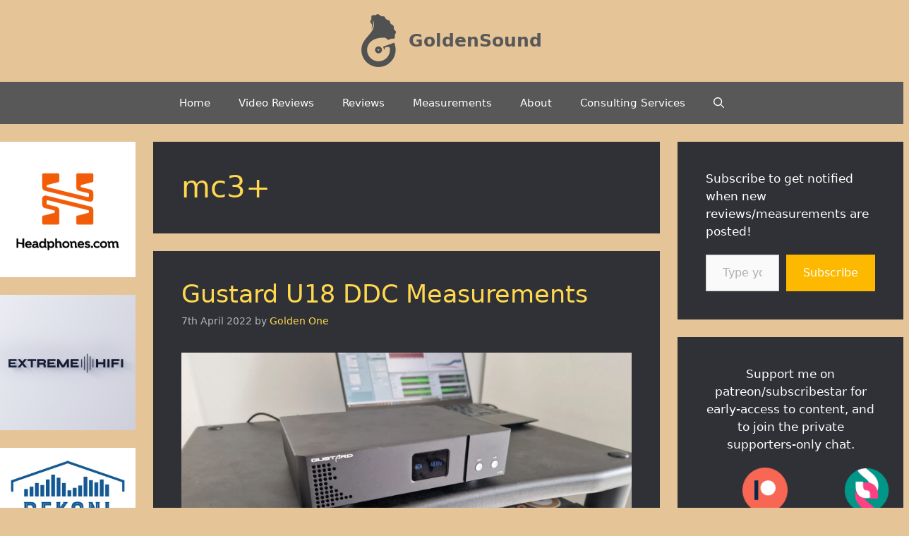

--- FILE ---
content_type: text/html; charset=UTF-8
request_url: https://goldensound.audio/tag/mc3/
body_size: 28753
content:
<!DOCTYPE html>
<html lang="en-GB">
<head>
	<meta charset="UTF-8">
	<link rel="profile" href="https://gmpg.org/xfn/11">
	<script type="text/javascript">
  WebFontConfig = {"google":{"families":["Rubik:b:latin,latin-ext"]},"api_url":"https:\/\/fonts-api.wp.com\/css"};
  (function() {
    var wf = document.createElement('script');
    wf.src = 'https://goldensound.audio/wp-content/mu-plugins/wpcomsh/vendor/automattic/custom-fonts/js/webfont.js';
    wf.type = 'text/javascript';
    wf.async = 'true';
    var s = document.getElementsByTagName('script')[0];
    s.parentNode.insertBefore(wf, s);
	})();
</script><style id="jetpack-custom-fonts-css"></style>
<meta name='robots' content='index, follow, max-image-preview:large, max-snippet:-1, max-video-preview:-1' />
<meta name="viewport" content="width=device-width, initial-scale=1">
	<!-- This site is optimized with the Yoast SEO plugin v26.6 - https://yoast.com/wordpress/plugins/seo/ -->
	<title>mc3+ Archives - GoldenSound</title>
	<link rel="canonical" href="https://goldensound.audio/tag/mc3/" />
	<meta property="og:locale" content="en_GB" />
	<meta property="og:type" content="article" />
	<meta property="og:title" content="mc3+ Archives - GoldenSound" />
	<meta property="og:url" content="https://goldensound.audio/tag/mc3/" />
	<meta property="og:site_name" content="GoldenSound" />
	<meta property="og:image" content="https://i0.wp.com/goldensound.audio/wp-content/uploads/2021/05/cropped-c8gtxtw6we.png?fit=1003%2C1003&ssl=1" />
	<meta property="og:image:width" content="1003" />
	<meta property="og:image:height" content="1003" />
	<meta property="og:image:type" content="image/png" />
	<meta name="twitter:card" content="summary_large_image" />
	<script type="application/ld+json" class="yoast-schema-graph">{"@context":"https://schema.org","@graph":[{"@type":"CollectionPage","@id":"https://goldensound.audio/tag/mc3/","url":"https://goldensound.audio/tag/mc3/","name":"mc3+ Archives - GoldenSound","isPartOf":{"@id":"https://goldensound.audio/#website"},"primaryImageOfPage":{"@id":"https://goldensound.audio/tag/mc3/#primaryimage"},"image":{"@id":"https://goldensound.audio/tag/mc3/#primaryimage"},"thumbnailUrl":"https://i0.wp.com/goldensound.audio/wp-content/uploads/2022/04/20220407_100735.jpg?fit=1869%2C1052&ssl=1","breadcrumb":{"@id":"https://goldensound.audio/tag/mc3/#breadcrumb"},"inLanguage":"en-GB"},{"@type":"ImageObject","inLanguage":"en-GB","@id":"https://goldensound.audio/tag/mc3/#primaryimage","url":"https://i0.wp.com/goldensound.audio/wp-content/uploads/2022/04/20220407_100735.jpg?fit=1869%2C1052&ssl=1","contentUrl":"https://i0.wp.com/goldensound.audio/wp-content/uploads/2022/04/20220407_100735.jpg?fit=1869%2C1052&ssl=1","width":1869,"height":1052},{"@type":"BreadcrumbList","@id":"https://goldensound.audio/tag/mc3/#breadcrumb","itemListElement":[{"@type":"ListItem","position":1,"name":"Home","item":"https://goldensound.audio/"},{"@type":"ListItem","position":2,"name":"mc3+"}]},{"@type":"WebSite","@id":"https://goldensound.audio/#website","url":"https://goldensound.audio/","name":"GoldenSound","description":"Reviews, explanations, testing and exploration of everything audio","publisher":{"@id":"https://goldensound.audio/#organization"},"potentialAction":[{"@type":"SearchAction","target":{"@type":"EntryPoint","urlTemplate":"https://goldensound.audio/?s={search_term_string}"},"query-input":{"@type":"PropertyValueSpecification","valueRequired":true,"valueName":"search_term_string"}}],"inLanguage":"en-GB"},{"@type":"Organization","@id":"https://goldensound.audio/#organization","name":"GoldenSound","url":"https://goldensound.audio/","logo":{"@type":"ImageObject","inLanguage":"en-GB","@id":"https://goldensound.audio/#/schema/logo/image/","url":"https://i2.wp.com/goldensound.audio/wp-content/uploads/2021/05/cropped-c8gtxtw6we-1.png?fit=512%2C512&ssl=1","contentUrl":"https://i2.wp.com/goldensound.audio/wp-content/uploads/2021/05/cropped-c8gtxtw6we-1.png?fit=512%2C512&ssl=1","width":512,"height":512,"caption":"GoldenSound"},"image":{"@id":"https://goldensound.audio/#/schema/logo/image/"},"sameAs":["https://youtube.com/goldensound"]}]}</script>
	<!-- / Yoast SEO plugin. -->


<link rel='dns-prefetch' href='//secure.gravatar.com' />
<link rel='dns-prefetch' href='//stats.wp.com' />
<link rel='dns-prefetch' href='//widgets.wp.com' />
<link rel='dns-prefetch' href='//jetpack.wordpress.com' />
<link rel='dns-prefetch' href='//s0.wp.com' />
<link rel='dns-prefetch' href='//public-api.wordpress.com' />
<link rel='dns-prefetch' href='//0.gravatar.com' />
<link rel='dns-prefetch' href='//1.gravatar.com' />
<link rel='dns-prefetch' href='//2.gravatar.com' />
<link rel='dns-prefetch' href='//www.googletagmanager.com' />
<link rel='dns-prefetch' href='//pagead2.googlesyndication.com' />
<link rel='preconnect' href='//c0.wp.com' />
<link rel='preconnect' href='//i0.wp.com' />
<link rel="alternate" type="application/rss+xml" title="GoldenSound &raquo; Feed" href="https://goldensound.audio/feed/" />
<link rel="alternate" type="application/rss+xml" title="GoldenSound &raquo; Comments Feed" href="https://goldensound.audio/comments/feed/" />
<link rel="alternate" type="application/rss+xml" title="GoldenSound &raquo; mc3+ Tag Feed" href="https://goldensound.audio/tag/mc3/feed/" />
<link rel='stylesheet' id='all-css-6eb96744db440bb331f64feedf7832d2' href='https://goldensound.audio/_static/??-eJyVUstOAzEM/CFSCyG26gFxqcQH8AFVNnGDaV6KHS39e9wuywGpD462Z8bjx1SNK1kwC9TYA2UGV8ZY3IHBEwuwHCOaJWfwS7FMJfPKMT9M/6TbTMmK0i+xxY6K59IEG2j9zL8EDl3DEVuAsVP0c7OTg1RLViDDVfqvU8oudq/MLVbMHrMjDd7K1np/hPdZdW4RrSDLX0X5wKSQgBmbAmpDZrDMqBYUCslSXiW6OPUnSrXuADt1Aj+meKKK7RYjFd/PM9tWOmNcCmZJ3CsgFNGbYGPEdrwW3SsY6YA3DhCq0VUl6uk0dIB9z+70HPPS9milN22sLxOQl/29ppfH9fC83myGp+Eb2FYN/Q==' type='text/css' media='all' />
<style id='generate-style-inline-css'>
body{background-color:#e5c497;color:#222222;}a{color:#1e73be;}a:hover, a:focus, a:active{color:#000000;}.grid-container{max-width:1940px;}.wp-block-group__inner-container{max-width:1940px;margin-left:auto;margin-right:auto;}.site-header .header-image{width:50px;}.navigation-search{position:absolute;left:-99999px;pointer-events:none;visibility:hidden;z-index:20;width:100%;top:0;transition:opacity 100ms ease-in-out;opacity:0;}.navigation-search.nav-search-active{left:0;right:0;pointer-events:auto;visibility:visible;opacity:1;}.navigation-search input[type="search"]{outline:0;border:0;vertical-align:bottom;line-height:1;opacity:0.9;width:100%;z-index:20;border-radius:0;-webkit-appearance:none;height:60px;}.navigation-search input::-ms-clear{display:none;width:0;height:0;}.navigation-search input::-ms-reveal{display:none;width:0;height:0;}.navigation-search input::-webkit-search-decoration, .navigation-search input::-webkit-search-cancel-button, .navigation-search input::-webkit-search-results-button, .navigation-search input::-webkit-search-results-decoration{display:none;}.gen-sidebar-nav .navigation-search{top:auto;bottom:0;}:root{--contrast:#222222;--contrast-2:#575760;--contrast-3:#b2b2be;--base:#f0f0f0;--base-2:#f7f8f9;--base-3:#ffffff;--accent:#1e73be;}.has-contrast-color{color:#222222;}.has-contrast-background-color{background-color:#222222;}.has-contrast-2-color{color:#575760;}.has-contrast-2-background-color{background-color:#575760;}.has-contrast-3-color{color:#b2b2be;}.has-contrast-3-background-color{background-color:#b2b2be;}.has-base-color{color:#f0f0f0;}.has-base-background-color{background-color:#f0f0f0;}.has-base-2-color{color:#f7f8f9;}.has-base-2-background-color{background-color:#f7f8f9;}.has-base-3-color{color:#ffffff;}.has-base-3-background-color{background-color:#ffffff;}.has-accent-color{color:#1e73be;}.has-accent-background-color{background-color:#1e73be;}body, button, input, select, textarea{font-family:-apple-system, system-ui, BlinkMacSystemFont, "Segoe UI", Helvetica, Arial, sans-serif, "Apple Color Emoji", "Segoe UI Emoji", "Segoe UI Symbol";}body{line-height:1.5;}.entry-content > [class*="wp-block-"]:not(:last-child){margin-bottom:1.5em;}.main-navigation .main-nav ul ul li a{font-size:14px;}.sidebar .widget, .footer-widgets .widget{font-size:17px;}@media (max-width:768px){h1{font-size:31px;}h2{font-size:27px;}h3{font-size:24px;}h4{font-size:22px;}h5{font-size:19px;}}.top-bar{background-color:#636363;color:#ffffff;}.top-bar a{color:#ffffff;}.top-bar a:hover{color:#303030;}.site-header{background-color:#e5c497;color:#585858;}.site-header a{color:#e0e0e0;}.main-title a,.main-title a:hover{color:#585858;}.site-description{color:#757575;}.main-navigation,.main-navigation ul ul{background-color:#585858;}.main-navigation .main-nav ul li a, .main-navigation .menu-toggle, .main-navigation .menu-bar-items{color:#ffffff;}.main-navigation .main-nav ul li:not([class*="current-menu-"]):hover > a, .main-navigation .main-nav ul li:not([class*="current-menu-"]):focus > a, .main-navigation .main-nav ul li.sfHover:not([class*="current-menu-"]) > a, .main-navigation .menu-bar-item:hover > a, .main-navigation .menu-bar-item.sfHover > a{color:#ffffff;background-color:#424242;}button.menu-toggle:hover,button.menu-toggle:focus{color:#ffffff;}.main-navigation .main-nav ul li[class*="current-menu-"] > a{color:#ffffff;background-color:#424242;}.navigation-search input[type="search"],.navigation-search input[type="search"]:active, .navigation-search input[type="search"]:focus, .main-navigation .main-nav ul li.search-item.active > a, .main-navigation .menu-bar-items .search-item.active > a{color:#ffffff;background-color:#424242;}.main-navigation ul ul{background-color:#424242;}.main-navigation .main-nav ul ul li a{color:#ffffff;}.main-navigation .main-nav ul ul li:not([class*="current-menu-"]):hover > a,.main-navigation .main-nav ul ul li:not([class*="current-menu-"]):focus > a, .main-navigation .main-nav ul ul li.sfHover:not([class*="current-menu-"]) > a{color:#dbdbdb;background-color:#424242;}.main-navigation .main-nav ul ul li[class*="current-menu-"] > a{color:#dbdbdb;background-color:#424242;}.separate-containers .inside-article, .separate-containers .comments-area, .separate-containers .page-header, .one-container .container, .separate-containers .paging-navigation, .inside-page-header{color:#ffffff;background-color:#2f3136;}.inside-article a,.paging-navigation a,.comments-area a,.page-header a{color:#ffd84f;}.inside-article a:hover,.paging-navigation a:hover,.comments-area a:hover,.page-header a:hover{color:#c49241;}.entry-header h1,.page-header h1{color:#ffd84f;}.entry-title a{color:#ffd84f;}.entry-title a:hover{color:#c49241;}.entry-meta{color:#b5b5b5;}.sidebar .widget{color:#ffffff;background-color:#2f3136;}.sidebar .widget a{color:#ffffff;}.sidebar .widget a:hover{color:#f1c40f;}.sidebar .widget .widget-title{color:#ffffff;}.footer-widgets{background-color:#ffffff;}.footer-widgets .widget-title{color:#000000;}.site-info{color:#ffffff;background-color:#55555e;}.site-info a{color:#ffffff;}.site-info a:hover{color:#d3d3d3;}.footer-bar .widget_nav_menu .current-menu-item a{color:#d3d3d3;}input[type="text"],input[type="email"],input[type="url"],input[type="password"],input[type="search"],input[type="tel"],input[type="number"],textarea,select{color:#666666;background-color:#fafafa;border-color:#cccccc;}input[type="text"]:focus,input[type="email"]:focus,input[type="url"]:focus,input[type="password"]:focus,input[type="search"]:focus,input[type="tel"]:focus,input[type="number"]:focus,textarea:focus,select:focus{color:#666666;background-color:#ffffff;border-color:#bfbfbf;}button,html input[type="button"],input[type="reset"],input[type="submit"],a.button,a.wp-block-button__link:not(.has-background){color:#ffffff;background-color:#55555e;}button:hover,html input[type="button"]:hover,input[type="reset"]:hover,input[type="submit"]:hover,a.button:hover,button:focus,html input[type="button"]:focus,input[type="reset"]:focus,input[type="submit"]:focus,a.button:focus,a.wp-block-button__link:not(.has-background):active,a.wp-block-button__link:not(.has-background):focus,a.wp-block-button__link:not(.has-background):hover{color:#ffffff;background-color:#3f4047;}a.generate-back-to-top{background-color:rgba( 0,0,0,0.4 );color:#ffffff;}a.generate-back-to-top:hover,a.generate-back-to-top:focus{background-color:rgba( 0,0,0,0.6 );color:#ffffff;}@media (max-width: 768px){.main-navigation .menu-bar-item:hover > a, .main-navigation .menu-bar-item.sfHover > a{background:none;color:#ffffff;}}.nav-below-header .main-navigation .inside-navigation.grid-container, .nav-above-header .main-navigation .inside-navigation.grid-container{padding:0px 20px 0px 20px;}.site-main .wp-block-group__inner-container{padding:40px;}.separate-containers .paging-navigation{padding-top:20px;padding-bottom:20px;}.entry-content .alignwide, body:not(.no-sidebar) .entry-content .alignfull{margin-left:-40px;width:calc(100% + 80px);max-width:calc(100% + 80px);}.sidebar .widget, .page-header, .widget-area .main-navigation, .site-main > *{margin-bottom:25px;}.separate-containers .site-main{margin:25px;}.both-right .inside-left-sidebar,.both-left .inside-left-sidebar{margin-right:12px;}.both-right .inside-right-sidebar,.both-left .inside-right-sidebar{margin-left:12px;}.separate-containers .featured-image{margin-top:25px;}.separate-containers .inside-right-sidebar, .separate-containers .inside-left-sidebar{margin-top:25px;margin-bottom:25px;}.rtl .menu-item-has-children .dropdown-menu-toggle{padding-left:20px;}.rtl .main-navigation .main-nav ul li.menu-item-has-children > a{padding-right:20px;}@media (max-width:768px){.separate-containers .inside-article, .separate-containers .comments-area, .separate-containers .page-header, .separate-containers .paging-navigation, .one-container .site-content, .inside-page-header{padding:30px;}.site-main .wp-block-group__inner-container{padding:30px;}.inside-top-bar{padding-right:30px;padding-left:30px;}.inside-header{padding-right:30px;padding-left:30px;}.widget-area .widget{padding-top:30px;padding-right:30px;padding-bottom:30px;padding-left:30px;}.footer-widgets-container{padding-top:30px;padding-right:30px;padding-bottom:30px;padding-left:30px;}.inside-site-info{padding-right:30px;padding-left:30px;}.entry-content .alignwide, body:not(.no-sidebar) .entry-content .alignfull{margin-left:-30px;width:calc(100% + 60px);max-width:calc(100% + 60px);}.one-container .site-main .paging-navigation{margin-bottom:25px;}}/* End cached CSS */.is-right-sidebar{width:25%;}.is-left-sidebar{width:15%;}.site-content .content-area{width:60%;}@media (max-width: 768px){.main-navigation .menu-toggle,.sidebar-nav-mobile:not(#sticky-placeholder){display:block;}.main-navigation ul,.gen-sidebar-nav,.main-navigation:not(.slideout-navigation):not(.toggled) .main-nav > ul,.has-inline-mobile-toggle #site-navigation .inside-navigation > *:not(.navigation-search):not(.main-nav){display:none;}.nav-align-right .inside-navigation,.nav-align-center .inside-navigation{justify-content:space-between;}}
.dynamic-author-image-rounded{border-radius:100%;}.dynamic-featured-image, .dynamic-author-image{vertical-align:middle;}.one-container.blog .dynamic-content-template:not(:last-child), .one-container.archive .dynamic-content-template:not(:last-child){padding-bottom:0px;}.dynamic-entry-excerpt > p:last-child{margin-bottom:0px;}
/*# sourceURL=generate-style-inline-css */
</style>
<style id='wp-img-auto-sizes-contain-inline-css'>
img:is([sizes=auto i],[sizes^="auto," i]){contain-intrinsic-size:3000px 1500px}
/*# sourceURL=wp-img-auto-sizes-contain-inline-css */
</style>
<style id='wp-emoji-styles-inline-css'>

	img.wp-smiley, img.emoji {
		display: inline !important;
		border: none !important;
		box-shadow: none !important;
		height: 1em !important;
		width: 1em !important;
		margin: 0 0.07em !important;
		vertical-align: -0.1em !important;
		background: none !important;
		padding: 0 !important;
	}
/*# sourceURL=wp-emoji-styles-inline-css */
</style>
<style id='wp-block-library-inline-css'>
:root{--wp-block-synced-color:#7a00df;--wp-block-synced-color--rgb:122,0,223;--wp-bound-block-color:var(--wp-block-synced-color);--wp-editor-canvas-background:#ddd;--wp-admin-theme-color:#007cba;--wp-admin-theme-color--rgb:0,124,186;--wp-admin-theme-color-darker-10:#006ba1;--wp-admin-theme-color-darker-10--rgb:0,107,160.5;--wp-admin-theme-color-darker-20:#005a87;--wp-admin-theme-color-darker-20--rgb:0,90,135;--wp-admin-border-width-focus:2px}@media (min-resolution:192dpi){:root{--wp-admin-border-width-focus:1.5px}}.wp-element-button{cursor:pointer}:root .has-very-light-gray-background-color{background-color:#eee}:root .has-very-dark-gray-background-color{background-color:#313131}:root .has-very-light-gray-color{color:#eee}:root .has-very-dark-gray-color{color:#313131}:root .has-vivid-green-cyan-to-vivid-cyan-blue-gradient-background{background:linear-gradient(135deg,#00d084,#0693e3)}:root .has-purple-crush-gradient-background{background:linear-gradient(135deg,#34e2e4,#4721fb 50%,#ab1dfe)}:root .has-hazy-dawn-gradient-background{background:linear-gradient(135deg,#faaca8,#dad0ec)}:root .has-subdued-olive-gradient-background{background:linear-gradient(135deg,#fafae1,#67a671)}:root .has-atomic-cream-gradient-background{background:linear-gradient(135deg,#fdd79a,#004a59)}:root .has-nightshade-gradient-background{background:linear-gradient(135deg,#330968,#31cdcf)}:root .has-midnight-gradient-background{background:linear-gradient(135deg,#020381,#2874fc)}:root{--wp--preset--font-size--normal:16px;--wp--preset--font-size--huge:42px}.has-regular-font-size{font-size:1em}.has-larger-font-size{font-size:2.625em}.has-normal-font-size{font-size:var(--wp--preset--font-size--normal)}.has-huge-font-size{font-size:var(--wp--preset--font-size--huge)}:root .has-text-align-center{text-align:center}:root .has-text-align-left{text-align:left}:root .has-text-align-right{text-align:right}.has-fit-text{white-space:nowrap!important}#end-resizable-editor-section{display:none}.aligncenter{clear:both}.items-justified-left{justify-content:flex-start}.items-justified-center{justify-content:center}.items-justified-right{justify-content:flex-end}.items-justified-space-between{justify-content:space-between}.screen-reader-text{word-wrap:normal!important;border:0;clip-path:inset(50%);height:1px;margin:-1px;overflow:hidden;padding:0;position:absolute;width:1px}.screen-reader-text:focus{background-color:#ddd;clip-path:none;color:#444;display:block;font-size:1em;height:auto;left:5px;line-height:normal;padding:15px 23px 14px;text-decoration:none;top:5px;width:auto;z-index:100000}html :where(.has-border-color){border-style:solid}html :where([style*=border-top-color]){border-top-style:solid}html :where([style*=border-right-color]){border-right-style:solid}html :where([style*=border-bottom-color]){border-bottom-style:solid}html :where([style*=border-left-color]){border-left-style:solid}html :where([style*=border-width]){border-style:solid}html :where([style*=border-top-width]){border-top-style:solid}html :where([style*=border-right-width]){border-right-style:solid}html :where([style*=border-bottom-width]){border-bottom-style:solid}html :where([style*=border-left-width]){border-left-style:solid}html :where(img[class*=wp-image-]){height:auto;max-width:100%}:where(figure){margin:0 0 1em}html :where(.is-position-sticky){--wp-admin--admin-bar--position-offset:var(--wp-admin--admin-bar--height,0px)}@media screen and (max-width:600px){html :where(.is-position-sticky){--wp-admin--admin-bar--position-offset:0px}}
.has-text-align-justify{text-align:justify;}

/*# sourceURL=wp-block-library-inline-css */
</style><link rel='stylesheet' id='all-css-494686669bb25f002c87ed09ce5f277c' href='https://goldensound.audio/wp-content/plugins/layout-grid/style.css?m=1743174953' type='text/css' media='all' />
<style id='wp-block-group-inline-css'>
.wp-block-group{box-sizing:border-box}:where(.wp-block-group.wp-block-group-is-layout-constrained){position:relative}
/*# sourceURL=https://goldensound.audio/wp-content/plugins/gutenberg/build/styles/block-library/group/style.css */
</style>
<style id='wp-block-archives-inline-css'>
.wp-block-archives{box-sizing:border-box}.wp-block-archives-dropdown label{display:block}
/*# sourceURL=https://goldensound.audio/wp-content/plugins/gutenberg/build/styles/block-library/archives/style.css */
</style>
<style id='wp-block-heading-inline-css'>
h1:where(.wp-block-heading).has-background,h2:where(.wp-block-heading).has-background,h3:where(.wp-block-heading).has-background,h4:where(.wp-block-heading).has-background,h5:where(.wp-block-heading).has-background,h6:where(.wp-block-heading).has-background{padding:1.25em 2.375em}h1.has-text-align-left[style*=writing-mode]:where([style*=vertical-lr]),h1.has-text-align-right[style*=writing-mode]:where([style*=vertical-rl]),h2.has-text-align-left[style*=writing-mode]:where([style*=vertical-lr]),h2.has-text-align-right[style*=writing-mode]:where([style*=vertical-rl]),h3.has-text-align-left[style*=writing-mode]:where([style*=vertical-lr]),h3.has-text-align-right[style*=writing-mode]:where([style*=vertical-rl]),h4.has-text-align-left[style*=writing-mode]:where([style*=vertical-lr]),h4.has-text-align-right[style*=writing-mode]:where([style*=vertical-rl]),h5.has-text-align-left[style*=writing-mode]:where([style*=vertical-lr]),h5.has-text-align-right[style*=writing-mode]:where([style*=vertical-rl]),h6.has-text-align-left[style*=writing-mode]:where([style*=vertical-lr]),h6.has-text-align-right[style*=writing-mode]:where([style*=vertical-rl]){rotate:180deg}
/*# sourceURL=https://goldensound.audio/wp-content/plugins/gutenberg/build/styles/block-library/heading/style.css */
</style>
<style id='wp-block-image-inline-css'>
.wp-block-image>a,.wp-block-image>figure>a{display:inline-block}.wp-block-image img{box-sizing:border-box;height:auto;max-width:100%;vertical-align:bottom}@media not (prefers-reduced-motion){.wp-block-image img.hide{visibility:hidden}.wp-block-image img.show{animation:show-content-image .4s}}.wp-block-image[style*=border-radius] img,.wp-block-image[style*=border-radius]>a{border-radius:inherit}.wp-block-image.has-custom-border img{box-sizing:border-box}.wp-block-image.aligncenter{text-align:center}.wp-block-image.alignfull>a,.wp-block-image.alignwide>a{width:100%}.wp-block-image.alignfull img,.wp-block-image.alignwide img{height:auto;width:100%}.wp-block-image .aligncenter,.wp-block-image .alignleft,.wp-block-image .alignright,.wp-block-image.aligncenter,.wp-block-image.alignleft,.wp-block-image.alignright{display:table}.wp-block-image .aligncenter>figcaption,.wp-block-image .alignleft>figcaption,.wp-block-image .alignright>figcaption,.wp-block-image.aligncenter>figcaption,.wp-block-image.alignleft>figcaption,.wp-block-image.alignright>figcaption{caption-side:bottom;display:table-caption}.wp-block-image .alignleft{float:left;margin:.5em 1em .5em 0}.wp-block-image .alignright{float:right;margin:.5em 0 .5em 1em}.wp-block-image .aligncenter{margin-left:auto;margin-right:auto}.wp-block-image :where(figcaption){margin-bottom:1em;margin-top:.5em}.wp-block-image.is-style-circle-mask img{border-radius:9999px}@supports ((-webkit-mask-image:none) or (mask-image:none)) or (-webkit-mask-image:none){.wp-block-image.is-style-circle-mask img{border-radius:0;-webkit-mask-image:url('data:image/svg+xml;utf8,<svg viewBox="0 0 100 100" xmlns="http://www.w3.org/2000/svg"><circle cx="50" cy="50" r="50"/></svg>');mask-image:url('data:image/svg+xml;utf8,<svg viewBox="0 0 100 100" xmlns="http://www.w3.org/2000/svg"><circle cx="50" cy="50" r="50"/></svg>');mask-mode:alpha;-webkit-mask-position:center;mask-position:center;-webkit-mask-repeat:no-repeat;mask-repeat:no-repeat;-webkit-mask-size:contain;mask-size:contain}}:root :where(.wp-block-image.is-style-rounded img,.wp-block-image .is-style-rounded img){border-radius:9999px}.wp-block-image figure{margin:0}.wp-lightbox-container{display:flex;flex-direction:column;position:relative}.wp-lightbox-container img{cursor:zoom-in}.wp-lightbox-container img:hover+button{opacity:1}.wp-lightbox-container button{align-items:center;backdrop-filter:blur(16px) saturate(180%);background-color:#5a5a5a40;border:none;border-radius:4px;cursor:zoom-in;display:flex;height:20px;justify-content:center;opacity:0;padding:0;position:absolute;right:16px;text-align:center;top:16px;width:20px;z-index:100}@media not (prefers-reduced-motion){.wp-lightbox-container button{transition:opacity .2s ease}}.wp-lightbox-container button:focus-visible{outline:3px auto #5a5a5a40;outline:3px auto -webkit-focus-ring-color;outline-offset:3px}.wp-lightbox-container button:hover{cursor:pointer;opacity:1}.wp-lightbox-container button:focus{opacity:1}.wp-lightbox-container button:focus,.wp-lightbox-container button:hover,.wp-lightbox-container button:not(:hover):not(:active):not(.has-background){background-color:#5a5a5a40;border:none}.wp-lightbox-overlay{box-sizing:border-box;cursor:zoom-out;height:100vh;left:0;overflow:hidden;position:fixed;top:0;visibility:hidden;width:100%;z-index:100000}.wp-lightbox-overlay .close-button{align-items:center;cursor:pointer;display:flex;justify-content:center;min-height:40px;min-width:40px;padding:0;position:absolute;right:calc(env(safe-area-inset-right) + 16px);top:calc(env(safe-area-inset-top) + 16px);z-index:5000000}.wp-lightbox-overlay .close-button:focus,.wp-lightbox-overlay .close-button:hover,.wp-lightbox-overlay .close-button:not(:hover):not(:active):not(.has-background){background:none;border:none}.wp-lightbox-overlay .lightbox-image-container{height:var(--wp--lightbox-container-height);left:50%;overflow:hidden;position:absolute;top:50%;transform:translate(-50%,-50%);transform-origin:top left;width:var(--wp--lightbox-container-width);z-index:9999999999}.wp-lightbox-overlay .wp-block-image{align-items:center;box-sizing:border-box;display:flex;height:100%;justify-content:center;margin:0;position:relative;transform-origin:0 0;width:100%;z-index:3000000}.wp-lightbox-overlay .wp-block-image img{height:var(--wp--lightbox-image-height);min-height:var(--wp--lightbox-image-height);min-width:var(--wp--lightbox-image-width);width:var(--wp--lightbox-image-width)}.wp-lightbox-overlay .wp-block-image figcaption{display:none}.wp-lightbox-overlay button{background:none;border:none}.wp-lightbox-overlay .scrim{background-color:#fff;height:100%;opacity:.9;position:absolute;width:100%;z-index:2000000}.wp-lightbox-overlay.active{visibility:visible}@media not (prefers-reduced-motion){.wp-lightbox-overlay.active{animation:turn-on-visibility .25s both}.wp-lightbox-overlay.active img{animation:turn-on-visibility .35s both}.wp-lightbox-overlay.show-closing-animation:not(.active){animation:turn-off-visibility .35s both}.wp-lightbox-overlay.show-closing-animation:not(.active) img{animation:turn-off-visibility .25s both}.wp-lightbox-overlay.zoom.active{animation:none;opacity:1;visibility:visible}.wp-lightbox-overlay.zoom.active .lightbox-image-container{animation:lightbox-zoom-in .4s}.wp-lightbox-overlay.zoom.active .lightbox-image-container img{animation:none}.wp-lightbox-overlay.zoom.active .scrim{animation:turn-on-visibility .4s forwards}.wp-lightbox-overlay.zoom.show-closing-animation:not(.active){animation:none}.wp-lightbox-overlay.zoom.show-closing-animation:not(.active) .lightbox-image-container{animation:lightbox-zoom-out .4s}.wp-lightbox-overlay.zoom.show-closing-animation:not(.active) .lightbox-image-container img{animation:none}.wp-lightbox-overlay.zoom.show-closing-animation:not(.active) .scrim{animation:turn-off-visibility .4s forwards}}@keyframes show-content-image{0%{visibility:hidden}99%{visibility:hidden}to{visibility:visible}}@keyframes turn-on-visibility{0%{opacity:0}to{opacity:1}}@keyframes turn-off-visibility{0%{opacity:1;visibility:visible}99%{opacity:0;visibility:visible}to{opacity:0;visibility:hidden}}@keyframes lightbox-zoom-in{0%{transform:translate(calc((-100vw + var(--wp--lightbox-scrollbar-width))/2 + var(--wp--lightbox-initial-left-position)),calc(-50vh + var(--wp--lightbox-initial-top-position))) scale(var(--wp--lightbox-scale))}to{transform:translate(-50%,-50%) scale(1)}}@keyframes lightbox-zoom-out{0%{transform:translate(-50%,-50%) scale(1);visibility:visible}99%{visibility:visible}to{transform:translate(calc((-100vw + var(--wp--lightbox-scrollbar-width))/2 + var(--wp--lightbox-initial-left-position)),calc(-50vh + var(--wp--lightbox-initial-top-position))) scale(var(--wp--lightbox-scale));visibility:hidden}}
/*# sourceURL=https://goldensound.audio/wp-content/plugins/gutenberg/build/styles/block-library/image/style.css */
</style>
<style id='wp-block-latest-comments-inline-css'>
ol.wp-block-latest-comments{box-sizing:border-box;margin-left:0}:where(.wp-block-latest-comments:not([style*=line-height] .wp-block-latest-comments__comment)){line-height:1.1}:where(.wp-block-latest-comments:not([style*=line-height] .wp-block-latest-comments__comment-excerpt p)){line-height:1.8}.has-dates :where(.wp-block-latest-comments:not([style*=line-height])),.has-excerpts :where(.wp-block-latest-comments:not([style*=line-height])){line-height:1.5}.wp-block-latest-comments .wp-block-latest-comments{padding-left:0}.wp-block-latest-comments__comment{list-style:none;margin-bottom:1em}.has-avatars .wp-block-latest-comments__comment{list-style:none;min-height:2.25em}.has-avatars .wp-block-latest-comments__comment .wp-block-latest-comments__comment-excerpt,.has-avatars .wp-block-latest-comments__comment .wp-block-latest-comments__comment-meta{margin-left:3.25em}.wp-block-latest-comments__comment-excerpt p{font-size:.875em;margin:.36em 0 1.4em}.wp-block-latest-comments__comment-date{display:block;font-size:.75em}.wp-block-latest-comments .avatar,.wp-block-latest-comments__comment-avatar{border-radius:1.5em;display:block;float:left;height:2.5em;margin-right:.75em;width:2.5em}.wp-block-latest-comments[class*=-font-size] a,.wp-block-latest-comments[style*=font-size] a{font-size:inherit}
/*# sourceURL=https://goldensound.audio/wp-content/plugins/gutenberg/build/styles/block-library/latest-comments/style.css */
</style>
<style id='wp-block-latest-posts-inline-css'>
.wp-block-latest-posts{box-sizing:border-box}.wp-block-latest-posts.alignleft{margin-right:2em}.wp-block-latest-posts.alignright{margin-left:2em}.wp-block-latest-posts.wp-block-latest-posts__list{list-style:none}.wp-block-latest-posts.wp-block-latest-posts__list li{clear:both;overflow-wrap:break-word}.wp-block-latest-posts.is-grid{display:flex;flex-wrap:wrap}.wp-block-latest-posts.is-grid li{margin:0 1.25em 1.25em 0;width:100%}@media (min-width:600px){.wp-block-latest-posts.columns-2 li{width:calc(50% - .625em)}.wp-block-latest-posts.columns-2 li:nth-child(2n){margin-right:0}.wp-block-latest-posts.columns-3 li{width:calc(33.33333% - .83333em)}.wp-block-latest-posts.columns-3 li:nth-child(3n){margin-right:0}.wp-block-latest-posts.columns-4 li{width:calc(25% - .9375em)}.wp-block-latest-posts.columns-4 li:nth-child(4n){margin-right:0}.wp-block-latest-posts.columns-5 li{width:calc(20% - 1em)}.wp-block-latest-posts.columns-5 li:nth-child(5n){margin-right:0}.wp-block-latest-posts.columns-6 li{width:calc(16.66667% - 1.04167em)}.wp-block-latest-posts.columns-6 li:nth-child(6n){margin-right:0}}:root :where(.wp-block-latest-posts.is-grid){padding:0}:root :where(.wp-block-latest-posts.wp-block-latest-posts__list){padding-left:0}.wp-block-latest-posts__post-author,.wp-block-latest-posts__post-date{display:block;font-size:.8125em}.wp-block-latest-posts__post-excerpt,.wp-block-latest-posts__post-full-content{margin-bottom:1em;margin-top:.5em}.wp-block-latest-posts__featured-image a{display:inline-block}.wp-block-latest-posts__featured-image img{height:auto;max-width:100%;width:auto}.wp-block-latest-posts__featured-image.alignleft{float:left;margin-right:1em}.wp-block-latest-posts__featured-image.alignright{float:right;margin-left:1em}.wp-block-latest-posts__featured-image.aligncenter{margin-bottom:1em;text-align:center}
/*# sourceURL=https://goldensound.audio/wp-content/plugins/gutenberg/build/styles/block-library/latest-posts/style.css */
</style>
<style id='global-styles-inline-css'>
:root{--wp--preset--aspect-ratio--square: 1;--wp--preset--aspect-ratio--4-3: 4/3;--wp--preset--aspect-ratio--3-4: 3/4;--wp--preset--aspect-ratio--3-2: 3/2;--wp--preset--aspect-ratio--2-3: 2/3;--wp--preset--aspect-ratio--16-9: 16/9;--wp--preset--aspect-ratio--9-16: 9/16;--wp--preset--color--black: #000000;--wp--preset--color--cyan-bluish-gray: #abb8c3;--wp--preset--color--white: #ffffff;--wp--preset--color--pale-pink: #f78da7;--wp--preset--color--vivid-red: #cf2e2e;--wp--preset--color--luminous-vivid-orange: #ff6900;--wp--preset--color--luminous-vivid-amber: #fcb900;--wp--preset--color--light-green-cyan: #7bdcb5;--wp--preset--color--vivid-green-cyan: #00d084;--wp--preset--color--pale-cyan-blue: #8ed1fc;--wp--preset--color--vivid-cyan-blue: #0693e3;--wp--preset--color--vivid-purple: #9b51e0;--wp--preset--color--contrast: var(--contrast);--wp--preset--color--contrast-2: var(--contrast-2);--wp--preset--color--contrast-3: var(--contrast-3);--wp--preset--color--base: var(--base);--wp--preset--color--base-2: var(--base-2);--wp--preset--color--base-3: var(--base-3);--wp--preset--color--accent: var(--accent);--wp--preset--gradient--vivid-cyan-blue-to-vivid-purple: linear-gradient(135deg,rgb(6,147,227) 0%,rgb(155,81,224) 100%);--wp--preset--gradient--light-green-cyan-to-vivid-green-cyan: linear-gradient(135deg,rgb(122,220,180) 0%,rgb(0,208,130) 100%);--wp--preset--gradient--luminous-vivid-amber-to-luminous-vivid-orange: linear-gradient(135deg,rgb(252,185,0) 0%,rgb(255,105,0) 100%);--wp--preset--gradient--luminous-vivid-orange-to-vivid-red: linear-gradient(135deg,rgb(255,105,0) 0%,rgb(207,46,46) 100%);--wp--preset--gradient--very-light-gray-to-cyan-bluish-gray: linear-gradient(135deg,rgb(238,238,238) 0%,rgb(169,184,195) 100%);--wp--preset--gradient--cool-to-warm-spectrum: linear-gradient(135deg,rgb(74,234,220) 0%,rgb(151,120,209) 20%,rgb(207,42,186) 40%,rgb(238,44,130) 60%,rgb(251,105,98) 80%,rgb(254,248,76) 100%);--wp--preset--gradient--blush-light-purple: linear-gradient(135deg,rgb(255,206,236) 0%,rgb(152,150,240) 100%);--wp--preset--gradient--blush-bordeaux: linear-gradient(135deg,rgb(254,205,165) 0%,rgb(254,45,45) 50%,rgb(107,0,62) 100%);--wp--preset--gradient--luminous-dusk: linear-gradient(135deg,rgb(255,203,112) 0%,rgb(199,81,192) 50%,rgb(65,88,208) 100%);--wp--preset--gradient--pale-ocean: linear-gradient(135deg,rgb(255,245,203) 0%,rgb(182,227,212) 50%,rgb(51,167,181) 100%);--wp--preset--gradient--electric-grass: linear-gradient(135deg,rgb(202,248,128) 0%,rgb(113,206,126) 100%);--wp--preset--gradient--midnight: linear-gradient(135deg,rgb(2,3,129) 0%,rgb(40,116,252) 100%);--wp--preset--font-size--small: 13px;--wp--preset--font-size--medium: 20px;--wp--preset--font-size--large: 36px;--wp--preset--font-size--x-large: 42px;--wp--preset--font-family--albert-sans: 'Albert Sans', sans-serif;--wp--preset--font-family--alegreya: Alegreya, serif;--wp--preset--font-family--arvo: Arvo, serif;--wp--preset--font-family--bodoni-moda: 'Bodoni Moda', serif;--wp--preset--font-family--bricolage-grotesque: 'Bricolage Grotesque', sans-serif;--wp--preset--font-family--cabin: Cabin, sans-serif;--wp--preset--font-family--chivo: Chivo, sans-serif;--wp--preset--font-family--commissioner: Commissioner, sans-serif;--wp--preset--font-family--cormorant: Cormorant, serif;--wp--preset--font-family--courier-prime: 'Courier Prime', monospace;--wp--preset--font-family--crimson-pro: 'Crimson Pro', serif;--wp--preset--font-family--dm-mono: 'DM Mono', monospace;--wp--preset--font-family--dm-sans: 'DM Sans', sans-serif;--wp--preset--font-family--dm-serif-display: 'DM Serif Display', serif;--wp--preset--font-family--domine: Domine, serif;--wp--preset--font-family--eb-garamond: 'EB Garamond', serif;--wp--preset--font-family--epilogue: Epilogue, sans-serif;--wp--preset--font-family--fahkwang: Fahkwang, sans-serif;--wp--preset--font-family--figtree: Figtree, sans-serif;--wp--preset--font-family--fira-sans: 'Fira Sans', sans-serif;--wp--preset--font-family--fjalla-one: 'Fjalla One', sans-serif;--wp--preset--font-family--fraunces: Fraunces, serif;--wp--preset--font-family--gabarito: Gabarito, system-ui;--wp--preset--font-family--ibm-plex-mono: 'IBM Plex Mono', monospace;--wp--preset--font-family--ibm-plex-sans: 'IBM Plex Sans', sans-serif;--wp--preset--font-family--ibarra-real-nova: 'Ibarra Real Nova', serif;--wp--preset--font-family--instrument-serif: 'Instrument Serif', serif;--wp--preset--font-family--inter: Inter, sans-serif;--wp--preset--font-family--josefin-sans: 'Josefin Sans', sans-serif;--wp--preset--font-family--jost: Jost, sans-serif;--wp--preset--font-family--libre-baskerville: 'Libre Baskerville', serif;--wp--preset--font-family--libre-franklin: 'Libre Franklin', sans-serif;--wp--preset--font-family--literata: Literata, serif;--wp--preset--font-family--lora: Lora, serif;--wp--preset--font-family--merriweather: Merriweather, serif;--wp--preset--font-family--montserrat: Montserrat, sans-serif;--wp--preset--font-family--newsreader: Newsreader, serif;--wp--preset--font-family--noto-sans-mono: 'Noto Sans Mono', sans-serif;--wp--preset--font-family--nunito: Nunito, sans-serif;--wp--preset--font-family--open-sans: 'Open Sans', sans-serif;--wp--preset--font-family--overpass: Overpass, sans-serif;--wp--preset--font-family--pt-serif: 'PT Serif', serif;--wp--preset--font-family--petrona: Petrona, serif;--wp--preset--font-family--piazzolla: Piazzolla, serif;--wp--preset--font-family--playfair-display: 'Playfair Display', serif;--wp--preset--font-family--plus-jakarta-sans: 'Plus Jakarta Sans', sans-serif;--wp--preset--font-family--poppins: Poppins, sans-serif;--wp--preset--font-family--raleway: Raleway, sans-serif;--wp--preset--font-family--roboto: Roboto, sans-serif;--wp--preset--font-family--roboto-slab: 'Roboto Slab', serif;--wp--preset--font-family--rubik: Rubik, sans-serif;--wp--preset--font-family--rufina: Rufina, serif;--wp--preset--font-family--sora: Sora, sans-serif;--wp--preset--font-family--source-sans-3: 'Source Sans 3', sans-serif;--wp--preset--font-family--source-serif-4: 'Source Serif 4', serif;--wp--preset--font-family--space-mono: 'Space Mono', monospace;--wp--preset--font-family--syne: Syne, sans-serif;--wp--preset--font-family--texturina: Texturina, serif;--wp--preset--font-family--urbanist: Urbanist, sans-serif;--wp--preset--font-family--work-sans: 'Work Sans', sans-serif;--wp--preset--spacing--20: 0.44rem;--wp--preset--spacing--30: 0.67rem;--wp--preset--spacing--40: 1rem;--wp--preset--spacing--50: 1.5rem;--wp--preset--spacing--60: 2.25rem;--wp--preset--spacing--70: 3.38rem;--wp--preset--spacing--80: 5.06rem;--wp--preset--shadow--natural: 6px 6px 9px rgba(0, 0, 0, 0.2);--wp--preset--shadow--deep: 12px 12px 50px rgba(0, 0, 0, 0.4);--wp--preset--shadow--sharp: 6px 6px 0px rgba(0, 0, 0, 0.2);--wp--preset--shadow--outlined: 6px 6px 0px -3px rgb(255, 255, 255), 6px 6px rgb(0, 0, 0);--wp--preset--shadow--crisp: 6px 6px 0px rgb(0, 0, 0);}:where(.is-layout-flex){gap: 0.5em;}:where(.is-layout-grid){gap: 0.5em;}body .is-layout-flex{display: flex;}.is-layout-flex{flex-wrap: wrap;align-items: center;}.is-layout-flex > :is(*, div){margin: 0;}body .is-layout-grid{display: grid;}.is-layout-grid > :is(*, div){margin: 0;}:where(.wp-block-columns.is-layout-flex){gap: 2em;}:where(.wp-block-columns.is-layout-grid){gap: 2em;}:where(.wp-block-post-template.is-layout-flex){gap: 1.25em;}:where(.wp-block-post-template.is-layout-grid){gap: 1.25em;}.has-black-color{color: var(--wp--preset--color--black) !important;}.has-cyan-bluish-gray-color{color: var(--wp--preset--color--cyan-bluish-gray) !important;}.has-white-color{color: var(--wp--preset--color--white) !important;}.has-pale-pink-color{color: var(--wp--preset--color--pale-pink) !important;}.has-vivid-red-color{color: var(--wp--preset--color--vivid-red) !important;}.has-luminous-vivid-orange-color{color: var(--wp--preset--color--luminous-vivid-orange) !important;}.has-luminous-vivid-amber-color{color: var(--wp--preset--color--luminous-vivid-amber) !important;}.has-light-green-cyan-color{color: var(--wp--preset--color--light-green-cyan) !important;}.has-vivid-green-cyan-color{color: var(--wp--preset--color--vivid-green-cyan) !important;}.has-pale-cyan-blue-color{color: var(--wp--preset--color--pale-cyan-blue) !important;}.has-vivid-cyan-blue-color{color: var(--wp--preset--color--vivid-cyan-blue) !important;}.has-vivid-purple-color{color: var(--wp--preset--color--vivid-purple) !important;}.has-black-background-color{background-color: var(--wp--preset--color--black) !important;}.has-cyan-bluish-gray-background-color{background-color: var(--wp--preset--color--cyan-bluish-gray) !important;}.has-white-background-color{background-color: var(--wp--preset--color--white) !important;}.has-pale-pink-background-color{background-color: var(--wp--preset--color--pale-pink) !important;}.has-vivid-red-background-color{background-color: var(--wp--preset--color--vivid-red) !important;}.has-luminous-vivid-orange-background-color{background-color: var(--wp--preset--color--luminous-vivid-orange) !important;}.has-luminous-vivid-amber-background-color{background-color: var(--wp--preset--color--luminous-vivid-amber) !important;}.has-light-green-cyan-background-color{background-color: var(--wp--preset--color--light-green-cyan) !important;}.has-vivid-green-cyan-background-color{background-color: var(--wp--preset--color--vivid-green-cyan) !important;}.has-pale-cyan-blue-background-color{background-color: var(--wp--preset--color--pale-cyan-blue) !important;}.has-vivid-cyan-blue-background-color{background-color: var(--wp--preset--color--vivid-cyan-blue) !important;}.has-vivid-purple-background-color{background-color: var(--wp--preset--color--vivid-purple) !important;}.has-black-border-color{border-color: var(--wp--preset--color--black) !important;}.has-cyan-bluish-gray-border-color{border-color: var(--wp--preset--color--cyan-bluish-gray) !important;}.has-white-border-color{border-color: var(--wp--preset--color--white) !important;}.has-pale-pink-border-color{border-color: var(--wp--preset--color--pale-pink) !important;}.has-vivid-red-border-color{border-color: var(--wp--preset--color--vivid-red) !important;}.has-luminous-vivid-orange-border-color{border-color: var(--wp--preset--color--luminous-vivid-orange) !important;}.has-luminous-vivid-amber-border-color{border-color: var(--wp--preset--color--luminous-vivid-amber) !important;}.has-light-green-cyan-border-color{border-color: var(--wp--preset--color--light-green-cyan) !important;}.has-vivid-green-cyan-border-color{border-color: var(--wp--preset--color--vivid-green-cyan) !important;}.has-pale-cyan-blue-border-color{border-color: var(--wp--preset--color--pale-cyan-blue) !important;}.has-vivid-cyan-blue-border-color{border-color: var(--wp--preset--color--vivid-cyan-blue) !important;}.has-vivid-purple-border-color{border-color: var(--wp--preset--color--vivid-purple) !important;}.has-vivid-cyan-blue-to-vivid-purple-gradient-background{background: var(--wp--preset--gradient--vivid-cyan-blue-to-vivid-purple) !important;}.has-light-green-cyan-to-vivid-green-cyan-gradient-background{background: var(--wp--preset--gradient--light-green-cyan-to-vivid-green-cyan) !important;}.has-luminous-vivid-amber-to-luminous-vivid-orange-gradient-background{background: var(--wp--preset--gradient--luminous-vivid-amber-to-luminous-vivid-orange) !important;}.has-luminous-vivid-orange-to-vivid-red-gradient-background{background: var(--wp--preset--gradient--luminous-vivid-orange-to-vivid-red) !important;}.has-very-light-gray-to-cyan-bluish-gray-gradient-background{background: var(--wp--preset--gradient--very-light-gray-to-cyan-bluish-gray) !important;}.has-cool-to-warm-spectrum-gradient-background{background: var(--wp--preset--gradient--cool-to-warm-spectrum) !important;}.has-blush-light-purple-gradient-background{background: var(--wp--preset--gradient--blush-light-purple) !important;}.has-blush-bordeaux-gradient-background{background: var(--wp--preset--gradient--blush-bordeaux) !important;}.has-luminous-dusk-gradient-background{background: var(--wp--preset--gradient--luminous-dusk) !important;}.has-pale-ocean-gradient-background{background: var(--wp--preset--gradient--pale-ocean) !important;}.has-electric-grass-gradient-background{background: var(--wp--preset--gradient--electric-grass) !important;}.has-midnight-gradient-background{background: var(--wp--preset--gradient--midnight) !important;}.has-small-font-size{font-size: var(--wp--preset--font-size--small) !important;}.has-medium-font-size{font-size: var(--wp--preset--font-size--medium) !important;}.has-large-font-size{font-size: var(--wp--preset--font-size--large) !important;}.has-x-large-font-size{font-size: var(--wp--preset--font-size--x-large) !important;}.has-albert-sans-font-family{font-family: var(--wp--preset--font-family--albert-sans) !important;}.has-alegreya-font-family{font-family: var(--wp--preset--font-family--alegreya) !important;}.has-arvo-font-family{font-family: var(--wp--preset--font-family--arvo) !important;}.has-bodoni-moda-font-family{font-family: var(--wp--preset--font-family--bodoni-moda) !important;}.has-bricolage-grotesque-font-family{font-family: var(--wp--preset--font-family--bricolage-grotesque) !important;}.has-cabin-font-family{font-family: var(--wp--preset--font-family--cabin) !important;}.has-chivo-font-family{font-family: var(--wp--preset--font-family--chivo) !important;}.has-commissioner-font-family{font-family: var(--wp--preset--font-family--commissioner) !important;}.has-cormorant-font-family{font-family: var(--wp--preset--font-family--cormorant) !important;}.has-courier-prime-font-family{font-family: var(--wp--preset--font-family--courier-prime) !important;}.has-crimson-pro-font-family{font-family: var(--wp--preset--font-family--crimson-pro) !important;}.has-dm-mono-font-family{font-family: var(--wp--preset--font-family--dm-mono) !important;}.has-dm-sans-font-family{font-family: var(--wp--preset--font-family--dm-sans) !important;}.has-dm-serif-display-font-family{font-family: var(--wp--preset--font-family--dm-serif-display) !important;}.has-domine-font-family{font-family: var(--wp--preset--font-family--domine) !important;}.has-eb-garamond-font-family{font-family: var(--wp--preset--font-family--eb-garamond) !important;}.has-epilogue-font-family{font-family: var(--wp--preset--font-family--epilogue) !important;}.has-fahkwang-font-family{font-family: var(--wp--preset--font-family--fahkwang) !important;}.has-figtree-font-family{font-family: var(--wp--preset--font-family--figtree) !important;}.has-fira-sans-font-family{font-family: var(--wp--preset--font-family--fira-sans) !important;}.has-fjalla-one-font-family{font-family: var(--wp--preset--font-family--fjalla-one) !important;}.has-fraunces-font-family{font-family: var(--wp--preset--font-family--fraunces) !important;}.has-gabarito-font-family{font-family: var(--wp--preset--font-family--gabarito) !important;}.has-ibm-plex-mono-font-family{font-family: var(--wp--preset--font-family--ibm-plex-mono) !important;}.has-ibm-plex-sans-font-family{font-family: var(--wp--preset--font-family--ibm-plex-sans) !important;}.has-ibarra-real-nova-font-family{font-family: var(--wp--preset--font-family--ibarra-real-nova) !important;}.has-instrument-serif-font-family{font-family: var(--wp--preset--font-family--instrument-serif) !important;}.has-inter-font-family{font-family: var(--wp--preset--font-family--inter) !important;}.has-josefin-sans-font-family{font-family: var(--wp--preset--font-family--josefin-sans) !important;}.has-jost-font-family{font-family: var(--wp--preset--font-family--jost) !important;}.has-libre-baskerville-font-family{font-family: var(--wp--preset--font-family--libre-baskerville) !important;}.has-libre-franklin-font-family{font-family: var(--wp--preset--font-family--libre-franklin) !important;}.has-literata-font-family{font-family: var(--wp--preset--font-family--literata) !important;}.has-lora-font-family{font-family: var(--wp--preset--font-family--lora) !important;}.has-merriweather-font-family{font-family: var(--wp--preset--font-family--merriweather) !important;}.has-montserrat-font-family{font-family: var(--wp--preset--font-family--montserrat) !important;}.has-newsreader-font-family{font-family: var(--wp--preset--font-family--newsreader) !important;}.has-noto-sans-mono-font-family{font-family: var(--wp--preset--font-family--noto-sans-mono) !important;}.has-nunito-font-family{font-family: var(--wp--preset--font-family--nunito) !important;}.has-open-sans-font-family{font-family: var(--wp--preset--font-family--open-sans) !important;}.has-overpass-font-family{font-family: var(--wp--preset--font-family--overpass) !important;}.has-pt-serif-font-family{font-family: var(--wp--preset--font-family--pt-serif) !important;}.has-petrona-font-family{font-family: var(--wp--preset--font-family--petrona) !important;}.has-piazzolla-font-family{font-family: var(--wp--preset--font-family--piazzolla) !important;}.has-playfair-display-font-family{font-family: var(--wp--preset--font-family--playfair-display) !important;}.has-plus-jakarta-sans-font-family{font-family: var(--wp--preset--font-family--plus-jakarta-sans) !important;}.has-poppins-font-family{font-family: var(--wp--preset--font-family--poppins) !important;}.has-raleway-font-family{font-family: var(--wp--preset--font-family--raleway) !important;}.has-roboto-font-family{font-family: var(--wp--preset--font-family--roboto) !important;}.has-roboto-slab-font-family{font-family: var(--wp--preset--font-family--roboto-slab) !important;}.has-rubik-font-family{font-family: var(--wp--preset--font-family--rubik) !important;}.has-rufina-font-family{font-family: var(--wp--preset--font-family--rufina) !important;}.has-sora-font-family{font-family: var(--wp--preset--font-family--sora) !important;}.has-source-sans-3-font-family{font-family: var(--wp--preset--font-family--source-sans-3) !important;}.has-source-serif-4-font-family{font-family: var(--wp--preset--font-family--source-serif-4) !important;}.has-space-mono-font-family{font-family: var(--wp--preset--font-family--space-mono) !important;}.has-syne-font-family{font-family: var(--wp--preset--font-family--syne) !important;}.has-texturina-font-family{font-family: var(--wp--preset--font-family--texturina) !important;}.has-urbanist-font-family{font-family: var(--wp--preset--font-family--urbanist) !important;}.has-work-sans-font-family{font-family: var(--wp--preset--font-family--work-sans) !important;}
/*# sourceURL=global-styles-inline-css */
</style>

<style id='classic-theme-styles-inline-css'>
/*! This file is auto-generated */
.wp-block-button__link{color:#fff;background-color:#32373c;border-radius:9999px;box-shadow:none;text-decoration:none;padding:calc(.667em + 2px) calc(1.333em + 2px);font-size:1.125em}.wp-block-file__button{background:#32373c;color:#fff;text-decoration:none}
/*# sourceURL=/wp-includes/css/classic-themes.min.css */
</style>
<link rel='stylesheet' id='dashicons-css' href='https://goldensound.audio/wp-includes/css/dashicons.min.css?ver=6.9' media='all' />
<style id='jetpack-global-styles-frontend-style-inline-css'>
:root { --font-headings: unset; --font-base: unset; --font-headings-default: -apple-system,BlinkMacSystemFont,"Segoe UI",Roboto,Oxygen-Sans,Ubuntu,Cantarell,"Helvetica Neue",sans-serif; --font-base-default: -apple-system,BlinkMacSystemFont,"Segoe UI",Roboto,Oxygen-Sans,Ubuntu,Cantarell,"Helvetica Neue",sans-serif;}
/*# sourceURL=jetpack-global-styles-frontend-style-inline-css */
</style>
<script id="jetpack-mu-wpcom-settings-js-before">
var JETPACK_MU_WPCOM_SETTINGS = {"assetsUrl":"https://goldensound.audio/wp-content/mu-plugins/wpcomsh/jetpack_vendor/automattic/jetpack-mu-wpcom/src/build/"};
//# sourceURL=jetpack-mu-wpcom-settings-js-before
</script>
<script src="https://goldensound.audio/wp-includes/js/jquery/jquery.min.js?ver=3.7.1" id="jquery-core-js"></script>
<script type='text/javascript'  src='https://goldensound.audio/_static/??-eJyVi1EKwjAQRC9kEhSJ7Yd4ljVdypZkG3c3FG9vqD2AwsDAm3lbdcQptwk1LD2vhvI+yhWaBQx9IfaLnrbq0sqGbKHmNhNrMHhmdLqKoRyW39kX/WkWNJjA4Bel75qEqvXzo9zPcYiXYbzF6wd4zE9F'></script>
<link rel="https://api.w.org/" href="https://goldensound.audio/wp-json/" /><link rel="alternate" title="JSON" type="application/json" href="https://goldensound.audio/wp-json/wp/v2/tags/1438" /><link rel="EditURI" type="application/rsd+xml" title="RSD" href="https://goldensound.audio/xmlrpc.php?rsd" />

<meta name="generator" content="Site Kit by Google 1.168.0" />	<style>img#wpstats{display:none}</style>
		
<!-- Google AdSense meta tags added by Site Kit -->
<meta name="google-adsense-platform-account" content="ca-host-pub-2644536267352236">
<meta name="google-adsense-platform-domain" content="sitekit.withgoogle.com">
<!-- End Google AdSense meta tags added by Site Kit -->

<!-- Google AdSense snippet added by Site Kit -->
<script async src="https://pagead2.googlesyndication.com/pagead/js/adsbygoogle.js?client=ca-pub-4700944120977316&amp;host=ca-host-pub-2644536267352236" crossorigin="anonymous"></script>

<!-- End Google AdSense snippet added by Site Kit -->
<link rel="icon" href="https://i0.wp.com/goldensound.audio/wp-content/uploads/2021/05/cropped-c8gtxtw6we-1.png?fit=32%2C32&#038;ssl=1" sizes="32x32" />
<link rel="icon" href="https://i0.wp.com/goldensound.audio/wp-content/uploads/2021/05/cropped-c8gtxtw6we-1.png?fit=192%2C192&#038;ssl=1" sizes="192x192" />
<link rel="apple-touch-icon" href="https://i0.wp.com/goldensound.audio/wp-content/uploads/2021/05/cropped-c8gtxtw6we-1.png?fit=180%2C180&#038;ssl=1" />
<meta name="msapplication-TileImage" content="https://i0.wp.com/goldensound.audio/wp-content/uploads/2021/05/cropped-c8gtxtw6we-1.png?fit=270%2C270&#038;ssl=1" />
<style type="text/css" id="wp-custom-css">#block-46 {
    padding: 0;
}
#block-31 {
    padding: 0;
}
#block-48 {
    padding: 0;
}
#block-50 {
    padding: 0;
}
#block-52 {
    padding: 0;
}
#block-54 {
    padding: 0;
}
.sidebar .widget.widget_media_image {
    background-color: transparent;
}</style>		<!-- Jetpack Google Analytics -->
		<script async src='https://www.googletagmanager.com/gtag/js?id=G-B3H5H55PDK'></script>
		<script>
			window.dataLayer = window.dataLayer || [];
			function gtag() { dataLayer.push( arguments ); }
			gtag( 'js', new Date() );
			gtag( 'config', "G-B3H5H55PDK" );
					</script>
		<!-- End Jetpack Google Analytics -->
		<style id='jetpack-block-subscriptions-inline-css'>
.is-style-compact .is-not-subscriber .wp-block-button__link,.is-style-compact .is-not-subscriber .wp-block-jetpack-subscriptions__button{border-end-start-radius:0!important;border-start-start-radius:0!important;margin-inline-start:0!important}.is-style-compact .is-not-subscriber .components-text-control__input,.is-style-compact .is-not-subscriber p#subscribe-email input[type=email]{border-end-end-radius:0!important;border-start-end-radius:0!important}.is-style-compact:not(.wp-block-jetpack-subscriptions__use-newline) .components-text-control__input{border-inline-end-width:0!important}.wp-block-jetpack-subscriptions.wp-block-jetpack-subscriptions__supports-newline .wp-block-jetpack-subscriptions__form-container{display:flex;flex-direction:column}.wp-block-jetpack-subscriptions.wp-block-jetpack-subscriptions__supports-newline:not(.wp-block-jetpack-subscriptions__use-newline) .is-not-subscriber .wp-block-jetpack-subscriptions__form-elements{align-items:flex-start;display:flex}.wp-block-jetpack-subscriptions.wp-block-jetpack-subscriptions__supports-newline:not(.wp-block-jetpack-subscriptions__use-newline) p#subscribe-submit{display:flex;justify-content:center}.wp-block-jetpack-subscriptions.wp-block-jetpack-subscriptions__supports-newline .wp-block-jetpack-subscriptions__form .wp-block-jetpack-subscriptions__button,.wp-block-jetpack-subscriptions.wp-block-jetpack-subscriptions__supports-newline .wp-block-jetpack-subscriptions__form .wp-block-jetpack-subscriptions__textfield .components-text-control__input,.wp-block-jetpack-subscriptions.wp-block-jetpack-subscriptions__supports-newline .wp-block-jetpack-subscriptions__form button,.wp-block-jetpack-subscriptions.wp-block-jetpack-subscriptions__supports-newline .wp-block-jetpack-subscriptions__form input[type=email],.wp-block-jetpack-subscriptions.wp-block-jetpack-subscriptions__supports-newline form .wp-block-jetpack-subscriptions__button,.wp-block-jetpack-subscriptions.wp-block-jetpack-subscriptions__supports-newline form .wp-block-jetpack-subscriptions__textfield .components-text-control__input,.wp-block-jetpack-subscriptions.wp-block-jetpack-subscriptions__supports-newline form button,.wp-block-jetpack-subscriptions.wp-block-jetpack-subscriptions__supports-newline form input[type=email]{box-sizing:border-box;cursor:pointer;line-height:1.3;min-width:auto!important;white-space:nowrap!important}.wp-block-jetpack-subscriptions.wp-block-jetpack-subscriptions__supports-newline .wp-block-jetpack-subscriptions__form input[type=email]::placeholder,.wp-block-jetpack-subscriptions.wp-block-jetpack-subscriptions__supports-newline .wp-block-jetpack-subscriptions__form input[type=email]:disabled,.wp-block-jetpack-subscriptions.wp-block-jetpack-subscriptions__supports-newline form input[type=email]::placeholder,.wp-block-jetpack-subscriptions.wp-block-jetpack-subscriptions__supports-newline form input[type=email]:disabled{color:currentColor;opacity:.5}.wp-block-jetpack-subscriptions.wp-block-jetpack-subscriptions__supports-newline .wp-block-jetpack-subscriptions__form .wp-block-jetpack-subscriptions__button,.wp-block-jetpack-subscriptions.wp-block-jetpack-subscriptions__supports-newline .wp-block-jetpack-subscriptions__form button,.wp-block-jetpack-subscriptions.wp-block-jetpack-subscriptions__supports-newline form .wp-block-jetpack-subscriptions__button,.wp-block-jetpack-subscriptions.wp-block-jetpack-subscriptions__supports-newline form button{border-color:#0000;border-style:solid}.wp-block-jetpack-subscriptions.wp-block-jetpack-subscriptions__supports-newline .wp-block-jetpack-subscriptions__form .wp-block-jetpack-subscriptions__textfield,.wp-block-jetpack-subscriptions.wp-block-jetpack-subscriptions__supports-newline .wp-block-jetpack-subscriptions__form p#subscribe-email,.wp-block-jetpack-subscriptions.wp-block-jetpack-subscriptions__supports-newline form .wp-block-jetpack-subscriptions__textfield,.wp-block-jetpack-subscriptions.wp-block-jetpack-subscriptions__supports-newline form p#subscribe-email{background:#0000;flex-grow:1}.wp-block-jetpack-subscriptions.wp-block-jetpack-subscriptions__supports-newline .wp-block-jetpack-subscriptions__form .wp-block-jetpack-subscriptions__textfield .components-base-control__field,.wp-block-jetpack-subscriptions.wp-block-jetpack-subscriptions__supports-newline .wp-block-jetpack-subscriptions__form .wp-block-jetpack-subscriptions__textfield .components-text-control__input,.wp-block-jetpack-subscriptions.wp-block-jetpack-subscriptions__supports-newline .wp-block-jetpack-subscriptions__form .wp-block-jetpack-subscriptions__textfield input[type=email],.wp-block-jetpack-subscriptions.wp-block-jetpack-subscriptions__supports-newline .wp-block-jetpack-subscriptions__form p#subscribe-email .components-base-control__field,.wp-block-jetpack-subscriptions.wp-block-jetpack-subscriptions__supports-newline .wp-block-jetpack-subscriptions__form p#subscribe-email .components-text-control__input,.wp-block-jetpack-subscriptions.wp-block-jetpack-subscriptions__supports-newline .wp-block-jetpack-subscriptions__form p#subscribe-email input[type=email],.wp-block-jetpack-subscriptions.wp-block-jetpack-subscriptions__supports-newline form .wp-block-jetpack-subscriptions__textfield .components-base-control__field,.wp-block-jetpack-subscriptions.wp-block-jetpack-subscriptions__supports-newline form .wp-block-jetpack-subscriptions__textfield .components-text-control__input,.wp-block-jetpack-subscriptions.wp-block-jetpack-subscriptions__supports-newline form .wp-block-jetpack-subscriptions__textfield input[type=email],.wp-block-jetpack-subscriptions.wp-block-jetpack-subscriptions__supports-newline form p#subscribe-email .components-base-control__field,.wp-block-jetpack-subscriptions.wp-block-jetpack-subscriptions__supports-newline form p#subscribe-email .components-text-control__input,.wp-block-jetpack-subscriptions.wp-block-jetpack-subscriptions__supports-newline form p#subscribe-email input[type=email]{height:auto;margin:0;width:100%}.wp-block-jetpack-subscriptions.wp-block-jetpack-subscriptions__supports-newline .wp-block-jetpack-subscriptions__form p#subscribe-email,.wp-block-jetpack-subscriptions.wp-block-jetpack-subscriptions__supports-newline .wp-block-jetpack-subscriptions__form p#subscribe-submit,.wp-block-jetpack-subscriptions.wp-block-jetpack-subscriptions__supports-newline form p#subscribe-email,.wp-block-jetpack-subscriptions.wp-block-jetpack-subscriptions__supports-newline form p#subscribe-submit{line-height:0;margin:0;padding:0}.wp-block-jetpack-subscriptions.wp-block-jetpack-subscriptions__supports-newline.wp-block-jetpack-subscriptions__show-subs .wp-block-jetpack-subscriptions__subscount{font-size:16px;margin:8px 0;text-align:end}.wp-block-jetpack-subscriptions.wp-block-jetpack-subscriptions__supports-newline.wp-block-jetpack-subscriptions__use-newline .wp-block-jetpack-subscriptions__form-elements{display:block}.wp-block-jetpack-subscriptions.wp-block-jetpack-subscriptions__supports-newline.wp-block-jetpack-subscriptions__use-newline .wp-block-jetpack-subscriptions__button,.wp-block-jetpack-subscriptions.wp-block-jetpack-subscriptions__supports-newline.wp-block-jetpack-subscriptions__use-newline button{display:inline-block;max-width:100%}.wp-block-jetpack-subscriptions.wp-block-jetpack-subscriptions__supports-newline.wp-block-jetpack-subscriptions__use-newline .wp-block-jetpack-subscriptions__subscount{text-align:start}#subscribe-submit.is-link{text-align:center;width:auto!important}#subscribe-submit.is-link a{margin-left:0!important;margin-top:0!important;width:auto!important}@keyframes jetpack-memberships_button__spinner-animation{to{transform:rotate(1turn)}}.jetpack-memberships-spinner{display:none;height:1em;margin:0 0 0 5px;width:1em}.jetpack-memberships-spinner svg{height:100%;margin-bottom:-2px;width:100%}.jetpack-memberships-spinner-rotating{animation:jetpack-memberships_button__spinner-animation .75s linear infinite;transform-origin:center}.is-loading .jetpack-memberships-spinner{display:inline-block}body.jetpack-memberships-modal-open{overflow:hidden}dialog.jetpack-memberships-modal{opacity:1}dialog.jetpack-memberships-modal,dialog.jetpack-memberships-modal iframe{background:#0000;border:0;bottom:0;box-shadow:none;height:100%;left:0;margin:0;padding:0;position:fixed;right:0;top:0;width:100%}dialog.jetpack-memberships-modal::backdrop{background-color:#000;opacity:.7;transition:opacity .2s ease-out}dialog.jetpack-memberships-modal.is-loading,dialog.jetpack-memberships-modal.is-loading::backdrop{opacity:0}
/*# sourceURL=https://goldensound.audio/wp-content/plugins/jetpack/_inc/blocks/subscriptions/view.css?minify=false */
</style>
</head>

<body class="archive tag tag-mc3 tag-1438 wp-custom-logo wp-embed-responsive wp-theme-generatepress post-image-below-header post-image-aligned-center sticky-menu-fade both-sidebars nav-below-header separate-containers nav-search-enabled header-aligned-center dropdown-hover" itemtype="https://schema.org/Blog" itemscope>
	<a class="screen-reader-text skip-link" href="#content" title="Skip to content">Skip to content</a>		<header class="site-header" id="masthead" aria-label="Site"  itemtype="https://schema.org/WPHeader" itemscope>
			<div class="inside-header grid-container">
				<div class="site-branding-container"><div class="site-logo">
					<a href="https://goldensound.audio/" title="GoldenSound" rel="home">
						<img  class="header-image is-logo-image" alt="GoldenSound" src="https://i0.wp.com/goldensound.audio/wp-content/uploads/2021/07/goldensound-dark-logo-small.png?fit=50%2C76&#038;ssl=1" title="GoldenSound" width="50" height="76" />
					</a>
				</div><div class="site-branding">
						<p class="main-title" itemprop="headline">
					<a href="https://goldensound.audio/" rel="home">
						GoldenSound
					</a>
				</p>
						
					</div></div>			</div>
		</header>
				<nav class="main-navigation nav-align-center has-menu-bar-items sub-menu-right" id="site-navigation" aria-label="Primary"  itemtype="https://schema.org/SiteNavigationElement" itemscope>
			<div class="inside-navigation grid-container">
				<form method="get" class="search-form navigation-search" action="https://goldensound.audio/">
					<input type="search" class="search-field" value="" name="s" title="Search" />
				</form>				<button class="menu-toggle" aria-controls="primary-menu" aria-expanded="false">
					<span class="gp-icon icon-menu-bars"><svg viewBox="0 0 512 512" aria-hidden="true" xmlns="http://www.w3.org/2000/svg" width="1em" height="1em"><path d="M0 96c0-13.255 10.745-24 24-24h464c13.255 0 24 10.745 24 24s-10.745 24-24 24H24c-13.255 0-24-10.745-24-24zm0 160c0-13.255 10.745-24 24-24h464c13.255 0 24 10.745 24 24s-10.745 24-24 24H24c-13.255 0-24-10.745-24-24zm0 160c0-13.255 10.745-24 24-24h464c13.255 0 24 10.745 24 24s-10.745 24-24 24H24c-13.255 0-24-10.745-24-24z" /></svg><svg viewBox="0 0 512 512" aria-hidden="true" xmlns="http://www.w3.org/2000/svg" width="1em" height="1em"><path d="M71.029 71.029c9.373-9.372 24.569-9.372 33.942 0L256 222.059l151.029-151.03c9.373-9.372 24.569-9.372 33.942 0 9.372 9.373 9.372 24.569 0 33.942L289.941 256l151.03 151.029c9.372 9.373 9.372 24.569 0 33.942-9.373 9.372-24.569 9.372-33.942 0L256 289.941l-151.029 151.03c-9.373 9.372-24.569 9.372-33.942 0-9.372-9.373-9.372-24.569 0-33.942L222.059 256 71.029 104.971c-9.372-9.373-9.372-24.569 0-33.942z" /></svg></span><span class="mobile-menu">Menu</span>				</button>
				<div id="primary-menu" class="main-nav"><ul id="menu-primary" class=" menu sf-menu"><li id="menu-item-166" class="menu-item menu-item-type-custom menu-item-object-custom menu-item-home menu-item-166"><a href="https://goldensound.audio/">Home</a></li>
<li id="menu-item-618" class="menu-item menu-item-type-custom menu-item-object-custom menu-item-618"><a href="https://youtube.com/goldensound">Video Reviews</a></li>
<li id="menu-item-113" class="menu-item menu-item-type-taxonomy menu-item-object-category menu-item-113"><a href="https://goldensound.audio/category/reviews/">Reviews</a></li>
<li id="menu-item-114" class="menu-item menu-item-type-taxonomy menu-item-object-category menu-item-114"><a href="https://goldensound.audio/category/measurements/">Measurements</a></li>
<li id="menu-item-45" class="menu-item menu-item-type-post_type menu-item-object-page menu-item-45"><a href="https://goldensound.audio/about/">About</a></li>
<li id="menu-item-3380" class="menu-item menu-item-type-post_type menu-item-object-page menu-item-3380"><a href="https://goldensound.audio/consulting-services/">Consulting Services</a></li>
</ul></div><div class="menu-bar-items"><span class="menu-bar-item search-item"><a aria-label="Open Search Bar" href="#"><span class="gp-icon icon-search"><svg viewBox="0 0 512 512" aria-hidden="true" xmlns="http://www.w3.org/2000/svg" width="1em" height="1em"><path fill-rule="evenodd" clip-rule="evenodd" d="M208 48c-88.366 0-160 71.634-160 160s71.634 160 160 160 160-71.634 160-160S296.366 48 208 48zM0 208C0 93.125 93.125 0 208 0s208 93.125 208 208c0 48.741-16.765 93.566-44.843 129.024l133.826 134.018c9.366 9.379 9.355 24.575-.025 33.941-9.379 9.366-24.575 9.355-33.941-.025L337.238 370.987C301.747 399.167 256.839 416 208 416 93.125 416 0 322.875 0 208z" /></svg><svg viewBox="0 0 512 512" aria-hidden="true" xmlns="http://www.w3.org/2000/svg" width="1em" height="1em"><path d="M71.029 71.029c9.373-9.372 24.569-9.372 33.942 0L256 222.059l151.029-151.03c9.373-9.372 24.569-9.372 33.942 0 9.372 9.373 9.372 24.569 0 33.942L289.941 256l151.03 151.029c9.372 9.373 9.372 24.569 0 33.942-9.373 9.372-24.569 9.372-33.942 0L256 289.941l-151.029 151.03c-9.373 9.372-24.569 9.372-33.942 0-9.372-9.373-9.372-24.569 0-33.942L222.059 256 71.029 104.971c-9.372-9.373-9.372-24.569 0-33.942z" /></svg></span></a></span></div>			</div>
		</nav>
		
	<div class="site grid-container container hfeed" id="page">
				<div class="site-content" id="content">
			
	<div class="content-area" id="primary">
		<main class="site-main" id="main">
					<header class="page-header" aria-label="Page">
			
			<h1 class="page-title">
				mc3+			</h1>

					</header>
		<article id="post-2375" class="post-2375 post type-post status-publish format-standard has-post-thumbnail hentry category-measurements tag-ddc tag-di20he tag-jitter tag-mc3 tag-measurement tag-measurements tag-mutec tag-singxer tag-sotm tag-spdif tag-su-1 tag-su-2 tag-su-6 tag-su6 tag-u18 tag-ultracap tag-uptone tag-usb tag-zen" itemtype="https://schema.org/CreativeWork" itemscope>
	<div class="inside-article">
					<header class="entry-header" aria-label="Content">
				<h2 class="entry-title" itemprop="headline"><a href="https://goldensound.audio/2022/04/07/gustard-u18-ddc-measurements/" rel="bookmark">Gustard U18 DDC Measurements</a></h2>		<div class="entry-meta">
			<span class="posted-on"><time class="updated" datetime="2022-04-08T11:39:40+01:00" itemprop="dateModified">8th April 2022</time><time class="entry-date published" datetime="2022-04-07T11:36:16+01:00" itemprop="datePublished">7th April 2022</time></span> <span class="byline">by <span class="author vcard" itemprop="author" itemtype="https://schema.org/Person" itemscope><a class="url fn n" href="https://goldensound.audio/author/goldenone2ab31cb950/" title="View all posts by Golden One" rel="author" itemprop="url"><span class="author-name" itemprop="name">Golden One</span></a></span></span> 		</div>
					</header>
			<div class="post-image">
						
						<a href="https://goldensound.audio/2022/04/07/gustard-u18-ddc-measurements/">
							<img width="1869" height="1052" src="https://i0.wp.com/goldensound.audio/wp-content/uploads/2022/04/20220407_100735.jpg?fit=1869%2C1052&amp;ssl=1" class="attachment-full size-full wp-post-image" alt="" itemprop="image" decoding="async" fetchpriority="high" srcset="https://i0.wp.com/goldensound.audio/wp-content/uploads/2022/04/20220407_100735.jpg?w=1869&amp;ssl=1 1869w, https://i0.wp.com/goldensound.audio/wp-content/uploads/2022/04/20220407_100735.jpg?resize=300%2C169&amp;ssl=1 300w, https://i0.wp.com/goldensound.audio/wp-content/uploads/2022/04/20220407_100735.jpg?resize=1024%2C576&amp;ssl=1 1024w, https://i0.wp.com/goldensound.audio/wp-content/uploads/2022/04/20220407_100735.jpg?resize=768%2C432&amp;ssl=1 768w, https://i0.wp.com/goldensound.audio/wp-content/uploads/2022/04/20220407_100735.jpg?resize=1536%2C865&amp;ssl=1 1536w, https://i0.wp.com/goldensound.audio/wp-content/uploads/2022/04/20220407_100735.jpg?resize=1200%2C675&amp;ssl=1 1200w" sizes="(max-width: 1869px) 100vw, 1869px" data-attachment-id="2377" data-permalink="https://goldensound.audio/2022/04/07/gustard-u18-ddc-measurements/20220407_100735/#main" data-orig-file="https://i0.wp.com/goldensound.audio/wp-content/uploads/2022/04/20220407_100735.jpg?fit=1869%2C1052&amp;ssl=1" data-orig-size="1869,1052" data-comments-opened="1" data-image-meta="{&quot;aperture&quot;:&quot;0&quot;,&quot;credit&quot;:&quot;&quot;,&quot;camera&quot;:&quot;SM-S908B&quot;,&quot;caption&quot;:&quot;&quot;,&quot;created_timestamp&quot;:&quot;0&quot;,&quot;copyright&quot;:&quot;&quot;,&quot;focal_length&quot;:&quot;0&quot;,&quot;iso&quot;:&quot;0&quot;,&quot;shutter_speed&quot;:&quot;0&quot;,&quot;title&quot;:&quot;&quot;,&quot;orientation&quot;:&quot;1&quot;}" data-image-title="20220407_100735" data-image-description="" data-image-caption="" data-medium-file="https://i0.wp.com/goldensound.audio/wp-content/uploads/2022/04/20220407_100735.jpg?fit=300%2C169&amp;ssl=1" data-large-file="https://i0.wp.com/goldensound.audio/wp-content/uploads/2022/04/20220407_100735.jpg?fit=1024%2C576&amp;ssl=1" />
						</a>
					</div>
			<div class="entry-summary" itemprop="text">
				<p>The Gustard U18 is an I2S DDC with some impressive design aspects. Unfortunately it&#8217;s not quite as impressive with real world performance.</p>
			</div>

				<footer class="entry-meta" aria-label="Entry meta">
			<span class="cat-links"><span class="gp-icon icon-categories"><svg viewBox="0 0 512 512" aria-hidden="true" xmlns="http://www.w3.org/2000/svg" width="1em" height="1em"><path d="M0 112c0-26.51 21.49-48 48-48h110.014a48 48 0 0143.592 27.907l12.349 26.791A16 16 0 00228.486 128H464c26.51 0 48 21.49 48 48v224c0 26.51-21.49 48-48 48H48c-26.51 0-48-21.49-48-48V112z" /></svg></span><span class="screen-reader-text">Categories </span><a href="https://goldensound.audio/category/measurements/" rel="category tag">Measurements</a></span> <span class="tags-links"><span class="gp-icon icon-tags"><svg viewBox="0 0 512 512" aria-hidden="true" xmlns="http://www.w3.org/2000/svg" width="1em" height="1em"><path d="M20 39.5c-8.836 0-16 7.163-16 16v176c0 4.243 1.686 8.313 4.687 11.314l224 224c6.248 6.248 16.378 6.248 22.626 0l176-176c6.244-6.244 6.25-16.364.013-22.615l-223.5-224A15.999 15.999 0 00196.5 39.5H20zm56 96c0-13.255 10.745-24 24-24s24 10.745 24 24-10.745 24-24 24-24-10.745-24-24z"/><path d="M259.515 43.015c4.686-4.687 12.284-4.687 16.97 0l228 228c4.686 4.686 4.686 12.284 0 16.97l-180 180c-4.686 4.687-12.284 4.687-16.97 0-4.686-4.686-4.686-12.284 0-16.97L479.029 279.5 259.515 59.985c-4.686-4.686-4.686-12.284 0-16.97z" /></svg></span><span class="screen-reader-text">Tags </span><a href="https://goldensound.audio/tag/ddc/" rel="tag">DDC</a>, <a href="https://goldensound.audio/tag/di20he/" rel="tag">di20he</a>, <a href="https://goldensound.audio/tag/jitter/" rel="tag">jitter</a>, <a href="https://goldensound.audio/tag/mc3/" rel="tag">mc3+</a>, <a href="https://goldensound.audio/tag/measurement/" rel="tag">measurement</a>, <a href="https://goldensound.audio/tag/measurements/" rel="tag">measurements</a>, <a href="https://goldensound.audio/tag/mutec/" rel="tag">mutec</a>, <a href="https://goldensound.audio/tag/singxer/" rel="tag">singxer</a>, <a href="https://goldensound.audio/tag/sotm/" rel="tag">sotm</a>, <a href="https://goldensound.audio/tag/spdif/" rel="tag">spdif</a>, <a href="https://goldensound.audio/tag/su-1/" rel="tag">su-1</a>, <a href="https://goldensound.audio/tag/su-2/" rel="tag">su-2</a>, <a href="https://goldensound.audio/tag/su-6/" rel="tag">su-6</a>, <a href="https://goldensound.audio/tag/su6/" rel="tag">su6</a>, <a href="https://goldensound.audio/tag/u18/" rel="tag">U18</a>, <a href="https://goldensound.audio/tag/ultracap/" rel="tag">ultracap</a>, <a href="https://goldensound.audio/tag/uptone/" rel="tag">uptone</a>, <a href="https://goldensound.audio/tag/usb/" rel="tag">USB</a>, <a href="https://goldensound.audio/tag/zen/" rel="tag">zen</a></span> <span class="comments-link"><span class="gp-icon icon-comments"><svg viewBox="0 0 512 512" aria-hidden="true" xmlns="http://www.w3.org/2000/svg" width="1em" height="1em"><path d="M132.838 329.973a435.298 435.298 0 0016.769-9.004c13.363-7.574 26.587-16.142 37.419-25.507 7.544.597 15.27.925 23.098.925 54.905 0 105.634-15.311 143.285-41.28 23.728-16.365 43.115-37.692 54.155-62.645 54.739 22.205 91.498 63.272 91.498 110.286 0 42.186-29.558 79.498-75.09 102.828 23.46 49.216 75.09 101.709 75.09 101.709s-115.837-38.35-154.424-78.46c-9.956 1.12-20.297 1.758-30.793 1.758-88.727 0-162.927-43.071-181.007-100.61z"/><path d="M383.371 132.502c0 70.603-82.961 127.787-185.216 127.787-10.496 0-20.837-.639-30.793-1.757-38.587 40.093-154.424 78.429-154.424 78.429s51.63-52.472 75.09-101.67c-45.532-23.321-75.09-60.619-75.09-102.79C12.938 61.9 95.9 4.716 198.155 4.716 300.41 4.715 383.37 61.9 383.37 132.502z" /></svg></span><a href="https://goldensound.audio/2022/04/07/gustard-u18-ddc-measurements/#comments">13 Comments</a></span> 		</footer>
			</div>
</article>
<article id="post-1933" class="post-1933 post type-post status-publish format-standard has-post-thumbnail hentry category-measurements tag-chord tag-ddc tag-di20he tag-jitter tag-mc3 tag-measurement tag-measurements tag-mscaler tag-mutec tag-singxer tag-sotm tag-spdif tag-su-1 tag-su-2 tag-su-6 tag-su6 tag-ultracap tag-uptone tag-usb" itemtype="https://schema.org/CreativeWork" itemscope>
	<div class="inside-article">
					<header class="entry-header" aria-label="Content">
				<h2 class="entry-title" itemprop="headline"><a href="https://goldensound.audio/2022/03/17/chord-hugo-m-scaler-measurements-and-technical-evaluation/" rel="bookmark">Chord Hugo M-Scaler Measurements and Technical Evaluation</a></h2>		<div class="entry-meta">
			<span class="posted-on"><time class="updated" datetime="2022-07-07T10:11:02+01:00" itemprop="dateModified">7th July 2022</time><time class="entry-date published" datetime="2022-03-17T19:57:35+00:00" itemprop="datePublished">17th March 2022</time></span> <span class="byline">by <span class="author vcard" itemprop="author" itemtype="https://schema.org/Person" itemscope><a class="url fn n" href="https://goldensound.audio/author/goldenone2ab31cb950/" title="View all posts by Golden One" rel="author" itemprop="url"><span class="author-name" itemprop="name">Golden One</span></a></span></span> 		</div>
					</header>
			<div class="post-image">
						
						<a href="https://goldensound.audio/2022/03/17/chord-hugo-m-scaler-measurements-and-technical-evaluation/">
							<img width="1280" height="720" src="https://i0.wp.com/goldensound.audio/wp-content/uploads/2022/03/image.png?fit=1280%2C720&amp;ssl=1" class="attachment-full size-full wp-post-image" alt="" itemprop="image" decoding="async" srcset="https://i0.wp.com/goldensound.audio/wp-content/uploads/2022/03/image.png?w=1280&amp;ssl=1 1280w, https://i0.wp.com/goldensound.audio/wp-content/uploads/2022/03/image.png?resize=300%2C169&amp;ssl=1 300w, https://i0.wp.com/goldensound.audio/wp-content/uploads/2022/03/image.png?resize=1024%2C576&amp;ssl=1 1024w, https://i0.wp.com/goldensound.audio/wp-content/uploads/2022/03/image.png?resize=768%2C432&amp;ssl=1 768w, https://i0.wp.com/goldensound.audio/wp-content/uploads/2022/03/image.png?resize=1200%2C675&amp;ssl=1 1200w" sizes="(max-width: 1280px) 100vw, 1280px" data-attachment-id="1947" data-permalink="https://goldensound.audio/2022/03/17/chord-hugo-m-scaler-measurements-and-technical-evaluation/image-101/#main" data-orig-file="https://i0.wp.com/goldensound.audio/wp-content/uploads/2022/03/image.png?fit=1280%2C720&amp;ssl=1" data-orig-size="1280,720" data-comments-opened="1" data-image-meta="{&quot;aperture&quot;:&quot;0&quot;,&quot;credit&quot;:&quot;&quot;,&quot;camera&quot;:&quot;&quot;,&quot;caption&quot;:&quot;&quot;,&quot;created_timestamp&quot;:&quot;0&quot;,&quot;copyright&quot;:&quot;&quot;,&quot;focal_length&quot;:&quot;0&quot;,&quot;iso&quot;:&quot;0&quot;,&quot;shutter_speed&quot;:&quot;0&quot;,&quot;title&quot;:&quot;&quot;,&quot;orientation&quot;:&quot;0&quot;}" data-image-title="image" data-image-description="" data-image-caption="" data-medium-file="https://i0.wp.com/goldensound.audio/wp-content/uploads/2022/03/image.png?fit=300%2C169&amp;ssl=1" data-large-file="https://i0.wp.com/goldensound.audio/wp-content/uploads/2022/03/image.png?fit=1024%2C576&amp;ssl=1" />
						</a>
					</div>
			<div class="entry-summary" itemprop="text">
				<p>The Chord MScaler is a truly exceptional hardware upsampler which will no doubt bring an improvement to nearly any audio chain.</p>
			</div>

				<footer class="entry-meta" aria-label="Entry meta">
			<span class="cat-links"><span class="gp-icon icon-categories"><svg viewBox="0 0 512 512" aria-hidden="true" xmlns="http://www.w3.org/2000/svg" width="1em" height="1em"><path d="M0 112c0-26.51 21.49-48 48-48h110.014a48 48 0 0143.592 27.907l12.349 26.791A16 16 0 00228.486 128H464c26.51 0 48 21.49 48 48v224c0 26.51-21.49 48-48 48H48c-26.51 0-48-21.49-48-48V112z" /></svg></span><span class="screen-reader-text">Categories </span><a href="https://goldensound.audio/category/measurements/" rel="category tag">Measurements</a></span> <span class="tags-links"><span class="gp-icon icon-tags"><svg viewBox="0 0 512 512" aria-hidden="true" xmlns="http://www.w3.org/2000/svg" width="1em" height="1em"><path d="M20 39.5c-8.836 0-16 7.163-16 16v176c0 4.243 1.686 8.313 4.687 11.314l224 224c6.248 6.248 16.378 6.248 22.626 0l176-176c6.244-6.244 6.25-16.364.013-22.615l-223.5-224A15.999 15.999 0 00196.5 39.5H20zm56 96c0-13.255 10.745-24 24-24s24 10.745 24 24-10.745 24-24 24-24-10.745-24-24z"/><path d="M259.515 43.015c4.686-4.687 12.284-4.687 16.97 0l228 228c4.686 4.686 4.686 12.284 0 16.97l-180 180c-4.686 4.687-12.284 4.687-16.97 0-4.686-4.686-4.686-12.284 0-16.97L479.029 279.5 259.515 59.985c-4.686-4.686-4.686-12.284 0-16.97z" /></svg></span><span class="screen-reader-text">Tags </span><a href="https://goldensound.audio/tag/chord/" rel="tag">chord</a>, <a href="https://goldensound.audio/tag/ddc/" rel="tag">DDC</a>, <a href="https://goldensound.audio/tag/di20he/" rel="tag">di20he</a>, <a href="https://goldensound.audio/tag/jitter/" rel="tag">jitter</a>, <a href="https://goldensound.audio/tag/mc3/" rel="tag">mc3+</a>, <a href="https://goldensound.audio/tag/measurement/" rel="tag">measurement</a>, <a href="https://goldensound.audio/tag/measurements/" rel="tag">measurements</a>, <a href="https://goldensound.audio/tag/mscaler/" rel="tag">mscaler</a>, <a href="https://goldensound.audio/tag/mutec/" rel="tag">mutec</a>, <a href="https://goldensound.audio/tag/singxer/" rel="tag">singxer</a>, <a href="https://goldensound.audio/tag/sotm/" rel="tag">sotm</a>, <a href="https://goldensound.audio/tag/spdif/" rel="tag">spdif</a>, <a href="https://goldensound.audio/tag/su-1/" rel="tag">su-1</a>, <a href="https://goldensound.audio/tag/su-2/" rel="tag">su-2</a>, <a href="https://goldensound.audio/tag/su-6/" rel="tag">su-6</a>, <a href="https://goldensound.audio/tag/su6/" rel="tag">su6</a>, <a href="https://goldensound.audio/tag/ultracap/" rel="tag">ultracap</a>, <a href="https://goldensound.audio/tag/uptone/" rel="tag">uptone</a>, <a href="https://goldensound.audio/tag/usb/" rel="tag">USB</a></span> <span class="comments-link"><span class="gp-icon icon-comments"><svg viewBox="0 0 512 512" aria-hidden="true" xmlns="http://www.w3.org/2000/svg" width="1em" height="1em"><path d="M132.838 329.973a435.298 435.298 0 0016.769-9.004c13.363-7.574 26.587-16.142 37.419-25.507 7.544.597 15.27.925 23.098.925 54.905 0 105.634-15.311 143.285-41.28 23.728-16.365 43.115-37.692 54.155-62.645 54.739 22.205 91.498 63.272 91.498 110.286 0 42.186-29.558 79.498-75.09 102.828 23.46 49.216 75.09 101.709 75.09 101.709s-115.837-38.35-154.424-78.46c-9.956 1.12-20.297 1.758-30.793 1.758-88.727 0-162.927-43.071-181.007-100.61z"/><path d="M383.371 132.502c0 70.603-82.961 127.787-185.216 127.787-10.496 0-20.837-.639-30.793-1.757-38.587 40.093-154.424 78.429-154.424 78.429s51.63-52.472 75.09-101.67c-45.532-23.321-75.09-60.619-75.09-102.79C12.938 61.9 95.9 4.716 198.155 4.716 300.41 4.715 383.37 61.9 383.37 132.502z" /></svg></span><a href="https://goldensound.audio/2022/03/17/chord-hugo-m-scaler-measurements-and-technical-evaluation/#comments">22 Comments</a></span> 		</footer>
			</div>
</article>
<article id="post-969" class="post-969 post type-post status-publish format-standard has-post-thumbnail hentry category-measurements tag-ddc tag-di20he tag-jitter tag-mc3 tag-measurement tag-measurements tag-mutec tag-singxer tag-sotm tag-spdif tag-su-1 tag-su-2 tag-su-6 tag-su6 tag-ultracap tag-uptone tag-usb tag-zen" itemtype="https://schema.org/CreativeWork" itemscope>
	<div class="inside-article">
					<header class="entry-header" aria-label="Content">
				<h2 class="entry-title" itemprop="headline"><a href="https://goldensound.audio/2021/10/05/mutec-mc3-usb-ddc-reclocker-measurements/" rel="bookmark">Mutec MC3+ USB DDC/Reclocker Measurements</a></h2>		<div class="entry-meta">
			<span class="posted-on"><time class="entry-date published" datetime="2021-10-05T22:13:46+01:00" itemprop="datePublished">5th October 2021</time></span> <span class="byline">by <span class="author vcard" itemprop="author" itemtype="https://schema.org/Person" itemscope><a class="url fn n" href="https://goldensound.audio/author/goldenone2ab31cb950/" title="View all posts by Golden One" rel="author" itemprop="url"><span class="author-name" itemprop="name">Golden One</span></a></span></span> 		</div>
					</header>
			<div class="post-image">
						
						<a href="https://goldensound.audio/2021/10/05/mutec-mc3-usb-ddc-reclocker-measurements/">
							<img width="2452" height="1381" src="https://i0.wp.com/goldensound.audio/wp-content/uploads/2021/09/20210927_205843.jpg?fit=2452%2C1381&amp;ssl=1" class="attachment-full size-full wp-post-image" alt="" itemprop="image" decoding="async" srcset="https://i0.wp.com/goldensound.audio/wp-content/uploads/2021/09/20210927_205843.jpg?w=2452&amp;ssl=1 2452w, https://i0.wp.com/goldensound.audio/wp-content/uploads/2021/09/20210927_205843.jpg?resize=300%2C169&amp;ssl=1 300w, https://i0.wp.com/goldensound.audio/wp-content/uploads/2021/09/20210927_205843.jpg?resize=1024%2C577&amp;ssl=1 1024w, https://i0.wp.com/goldensound.audio/wp-content/uploads/2021/09/20210927_205843.jpg?resize=768%2C433&amp;ssl=1 768w, https://i0.wp.com/goldensound.audio/wp-content/uploads/2021/09/20210927_205843.jpg?resize=1536%2C865&amp;ssl=1 1536w, https://i0.wp.com/goldensound.audio/wp-content/uploads/2021/09/20210927_205843.jpg?resize=2048%2C1153&amp;ssl=1 2048w, https://i0.wp.com/goldensound.audio/wp-content/uploads/2021/09/20210927_205843.jpg?resize=1200%2C676&amp;ssl=1 1200w, https://i0.wp.com/goldensound.audio/wp-content/uploads/2021/09/20210927_205843.jpg?w=2328&amp;ssl=1 2328w" sizes="(max-width: 2452px) 100vw, 2452px" data-attachment-id="970" data-permalink="https://goldensound.audio/2021/10/05/mutec-mc3-usb-ddc-reclocker-measurements/20210927_205843/#main" data-orig-file="https://i0.wp.com/goldensound.audio/wp-content/uploads/2021/09/20210927_205843.jpg?fit=2452%2C1381&amp;ssl=1" data-orig-size="2452,1381" data-comments-opened="1" data-image-meta="{&quot;aperture&quot;:&quot;0&quot;,&quot;credit&quot;:&quot;&quot;,&quot;camera&quot;:&quot;SM-N986B&quot;,&quot;caption&quot;:&quot;&quot;,&quot;created_timestamp&quot;:&quot;0&quot;,&quot;copyright&quot;:&quot;&quot;,&quot;focal_length&quot;:&quot;0&quot;,&quot;iso&quot;:&quot;0&quot;,&quot;shutter_speed&quot;:&quot;0&quot;,&quot;title&quot;:&quot;&quot;,&quot;orientation&quot;:&quot;1&quot;}" data-image-title="20210927_205843" data-image-description="" data-image-caption="" data-medium-file="https://i0.wp.com/goldensound.audio/wp-content/uploads/2021/09/20210927_205843.jpg?fit=300%2C169&amp;ssl=1" data-large-file="https://i0.wp.com/goldensound.audio/wp-content/uploads/2021/09/20210927_205843.jpg?fit=1024%2C577&amp;ssl=1" />
						</a>
					</div>
			<div class="entry-summary" itemprop="text">
				<p>The Mutec MC3+ is a reclocker with some interesting features, but performance and build that leaves one to wonder if the price is justified</p>
			</div>

				<footer class="entry-meta" aria-label="Entry meta">
			<span class="cat-links"><span class="gp-icon icon-categories"><svg viewBox="0 0 512 512" aria-hidden="true" xmlns="http://www.w3.org/2000/svg" width="1em" height="1em"><path d="M0 112c0-26.51 21.49-48 48-48h110.014a48 48 0 0143.592 27.907l12.349 26.791A16 16 0 00228.486 128H464c26.51 0 48 21.49 48 48v224c0 26.51-21.49 48-48 48H48c-26.51 0-48-21.49-48-48V112z" /></svg></span><span class="screen-reader-text">Categories </span><a href="https://goldensound.audio/category/measurements/" rel="category tag">Measurements</a></span> <span class="tags-links"><span class="gp-icon icon-tags"><svg viewBox="0 0 512 512" aria-hidden="true" xmlns="http://www.w3.org/2000/svg" width="1em" height="1em"><path d="M20 39.5c-8.836 0-16 7.163-16 16v176c0 4.243 1.686 8.313 4.687 11.314l224 224c6.248 6.248 16.378 6.248 22.626 0l176-176c6.244-6.244 6.25-16.364.013-22.615l-223.5-224A15.999 15.999 0 00196.5 39.5H20zm56 96c0-13.255 10.745-24 24-24s24 10.745 24 24-10.745 24-24 24-24-10.745-24-24z"/><path d="M259.515 43.015c4.686-4.687 12.284-4.687 16.97 0l228 228c4.686 4.686 4.686 12.284 0 16.97l-180 180c-4.686 4.687-12.284 4.687-16.97 0-4.686-4.686-4.686-12.284 0-16.97L479.029 279.5 259.515 59.985c-4.686-4.686-4.686-12.284 0-16.97z" /></svg></span><span class="screen-reader-text">Tags </span><a href="https://goldensound.audio/tag/ddc/" rel="tag">DDC</a>, <a href="https://goldensound.audio/tag/di20he/" rel="tag">di20he</a>, <a href="https://goldensound.audio/tag/jitter/" rel="tag">jitter</a>, <a href="https://goldensound.audio/tag/mc3/" rel="tag">mc3+</a>, <a href="https://goldensound.audio/tag/measurement/" rel="tag">measurement</a>, <a href="https://goldensound.audio/tag/measurements/" rel="tag">measurements</a>, <a href="https://goldensound.audio/tag/mutec/" rel="tag">mutec</a>, <a href="https://goldensound.audio/tag/singxer/" rel="tag">singxer</a>, <a href="https://goldensound.audio/tag/sotm/" rel="tag">sotm</a>, <a href="https://goldensound.audio/tag/spdif/" rel="tag">spdif</a>, <a href="https://goldensound.audio/tag/su-1/" rel="tag">su-1</a>, <a href="https://goldensound.audio/tag/su-2/" rel="tag">su-2</a>, <a href="https://goldensound.audio/tag/su-6/" rel="tag">su-6</a>, <a href="https://goldensound.audio/tag/su6/" rel="tag">su6</a>, <a href="https://goldensound.audio/tag/ultracap/" rel="tag">ultracap</a>, <a href="https://goldensound.audio/tag/uptone/" rel="tag">uptone</a>, <a href="https://goldensound.audio/tag/usb/" rel="tag">USB</a>, <a href="https://goldensound.audio/tag/zen/" rel="tag">zen</a></span> <span class="comments-link"><span class="gp-icon icon-comments"><svg viewBox="0 0 512 512" aria-hidden="true" xmlns="http://www.w3.org/2000/svg" width="1em" height="1em"><path d="M132.838 329.973a435.298 435.298 0 0016.769-9.004c13.363-7.574 26.587-16.142 37.419-25.507 7.544.597 15.27.925 23.098.925 54.905 0 105.634-15.311 143.285-41.28 23.728-16.365 43.115-37.692 54.155-62.645 54.739 22.205 91.498 63.272 91.498 110.286 0 42.186-29.558 79.498-75.09 102.828 23.46 49.216 75.09 101.709 75.09 101.709s-115.837-38.35-154.424-78.46c-9.956 1.12-20.297 1.758-30.793 1.758-88.727 0-162.927-43.071-181.007-100.61z"/><path d="M383.371 132.502c0 70.603-82.961 127.787-185.216 127.787-10.496 0-20.837-.639-30.793-1.757-38.587 40.093-154.424 78.429-154.424 78.429s51.63-52.472 75.09-101.67c-45.532-23.321-75.09-60.619-75.09-102.79C12.938 61.9 95.9 4.716 198.155 4.716 300.41 4.715 383.37 61.9 383.37 132.502z" /></svg></span><a href="https://goldensound.audio/2021/10/05/mutec-mc3-usb-ddc-reclocker-measurements/#comments">7 Comments</a></span> 		</footer>
			</div>
</article>
		</main>
	</div>

	<div class="widget-area sidebar is-left-sidebar" id="left-sidebar">
	<div class="inside-left-sidebar">
		<aside id="block-46" class="widget inner-padding widget_block widget_media_image">
<figure class="wp-block-image alignfull size-full mb-0 has-lightbox"><a href="https://headphones.com"><img loading="lazy" decoding="async" width="1000" height="1000" src="https://goldensound.audio/wp-content/uploads/2022/08/logo-vertical-golden-sound.png" alt="" class="wp-image-2927" srcset="https://i0.wp.com/goldensound.audio/wp-content/uploads/2022/08/logo-vertical-golden-sound.png?w=1000&amp;ssl=1 1000w, https://i0.wp.com/goldensound.audio/wp-content/uploads/2022/08/logo-vertical-golden-sound.png?resize=300%2C300&amp;ssl=1 300w, https://i0.wp.com/goldensound.audio/wp-content/uploads/2022/08/logo-vertical-golden-sound.png?resize=150%2C150&amp;ssl=1 150w, https://i0.wp.com/goldensound.audio/wp-content/uploads/2022/08/logo-vertical-golden-sound.png?resize=768%2C768&amp;ssl=1 768w, https://i0.wp.com/goldensound.audio/wp-content/uploads/2022/08/logo-vertical-golden-sound.png?resize=800%2C800&amp;ssl=1 800w, https://i0.wp.com/goldensound.audio/wp-content/uploads/2022/08/logo-vertical-golden-sound.png?resize=400%2C400&amp;ssl=1 400w, https://i0.wp.com/goldensound.audio/wp-content/uploads/2022/08/logo-vertical-golden-sound.png?resize=200%2C200&amp;ssl=1 200w" sizes="auto, (max-width: 1000px) 100vw, 1000px" /></a></figure>
</aside><aside id="block-54" class="widget inner-padding widget_block widget_media_image">
<figure class="wp-block-image alignfull size-full mb-0 has-lightbox"><a href="https://extremehifi.com"><img loading="lazy" decoding="async" width="1977" height="1977" src="https://goldensound.audio/wp-content/uploads/2025/05/vlc_CWWBWiNioR.png" alt="" class="wp-image-4579" srcset="https://i0.wp.com/goldensound.audio/wp-content/uploads/2025/05/vlc_CWWBWiNioR.png?w=1977&amp;ssl=1 1977w, https://i0.wp.com/goldensound.audio/wp-content/uploads/2025/05/vlc_CWWBWiNioR.png?resize=300%2C300&amp;ssl=1 300w, https://i0.wp.com/goldensound.audio/wp-content/uploads/2025/05/vlc_CWWBWiNioR.png?resize=1024%2C1024&amp;ssl=1 1024w, https://i0.wp.com/goldensound.audio/wp-content/uploads/2025/05/vlc_CWWBWiNioR.png?resize=150%2C150&amp;ssl=1 150w, https://i0.wp.com/goldensound.audio/wp-content/uploads/2025/05/vlc_CWWBWiNioR.png?resize=768%2C768&amp;ssl=1 768w, https://i0.wp.com/goldensound.audio/wp-content/uploads/2025/05/vlc_CWWBWiNioR.png?resize=1536%2C1536&amp;ssl=1 1536w, https://i0.wp.com/goldensound.audio/wp-content/uploads/2025/05/vlc_CWWBWiNioR.png?resize=1200%2C1200&amp;ssl=1 1200w, https://i0.wp.com/goldensound.audio/wp-content/uploads/2025/05/vlc_CWWBWiNioR.png?resize=800%2C800&amp;ssl=1 800w, https://i0.wp.com/goldensound.audio/wp-content/uploads/2025/05/vlc_CWWBWiNioR.png?resize=600%2C600&amp;ssl=1 600w, https://i0.wp.com/goldensound.audio/wp-content/uploads/2025/05/vlc_CWWBWiNioR.png?resize=400%2C400&amp;ssl=1 400w, https://i0.wp.com/goldensound.audio/wp-content/uploads/2025/05/vlc_CWWBWiNioR.png?resize=200%2C200&amp;ssl=1 200w" sizes="auto, (max-width: 1977px) 100vw, 1977px" /></a></figure>
</aside><aside id="block-48" class="widget inner-padding widget_block widget_media_image">
<figure class="wp-block-image alignfull size-full mb-0"><a href="https://dekoniaudio.com/"><img loading="lazy" decoding="async" width="292" height="292" src="https://goldensound.audio/wp-content/uploads/2021/08/DekoniGoldenSoundLogo.jpg" alt="" class="wp-image-619" srcset="https://i0.wp.com/goldensound.audio/wp-content/uploads/2021/08/DekoniGoldenSoundLogo.jpg?w=292&amp;ssl=1 292w, https://i0.wp.com/goldensound.audio/wp-content/uploads/2021/08/DekoniGoldenSoundLogo.jpg?resize=150%2C150&amp;ssl=1 150w, https://i0.wp.com/goldensound.audio/wp-content/uploads/2021/08/DekoniGoldenSoundLogo.jpg?resize=200%2C200&amp;ssl=1 200w" sizes="auto, (max-width: 292px) 100vw, 292px" /></a></figure>
</aside><aside id="block-50" class="widget inner-padding widget_block widget_media_image">
<figure class="wp-block-image alignfull size-full mb-0"><a href="https://www.vinshineaudio.com/"><img loading="lazy" decoding="async" width="291" height="291" src="https://goldensound.audio/wp-content/uploads/2021/08/vinshinelogo.jpg" alt="" class="wp-image-624" srcset="https://i0.wp.com/goldensound.audio/wp-content/uploads/2021/08/vinshinelogo.jpg?w=291&amp;ssl=1 291w, https://i0.wp.com/goldensound.audio/wp-content/uploads/2021/08/vinshinelogo.jpg?resize=150%2C150&amp;ssl=1 150w, https://i0.wp.com/goldensound.audio/wp-content/uploads/2021/08/vinshinelogo.jpg?resize=200%2C200&amp;ssl=1 200w" sizes="auto, (max-width: 291px) 100vw, 291px" /></a></figure>
</aside><aside id="block-52" class="widget inner-padding widget_block widget_media_image">
<figure class="wp-block-image alignfull size-full mb-0"><a href="https://doublehelixcables.com/"><img loading="lazy" decoding="async" width="292" height="292" src="https://goldensound.audio/wp-content/uploads/2021/12/dhc-square.jpg" alt="" class="wp-image-1719" srcset="https://i0.wp.com/goldensound.audio/wp-content/uploads/2021/12/dhc-square.jpg?w=292&amp;ssl=1 292w, https://i0.wp.com/goldensound.audio/wp-content/uploads/2021/12/dhc-square.jpg?resize=150%2C150&amp;ssl=1 150w, https://i0.wp.com/goldensound.audio/wp-content/uploads/2021/12/dhc-square.jpg?resize=200%2C200&amp;ssl=1 200w" sizes="auto, (max-width: 292px) 100vw, 292px" /></a></figure>
</aside><aside id="block-31" class="widget inner-padding widget_block widget_media_image">
<figure class="wp-block-image alignfull size-full no-border mb-0 mt-0"><a href="https://goldensound.audio/sponsorships/"><img loading="lazy" decoding="async" width="242" height="220" src="https://goldensound.audio/wp-content/uploads/2021/07/WsvwSXhwxb.png" alt="" class="wp-image-203"/></a></figure>
</aside>	</div>
</div>
<div class="widget-area sidebar is-right-sidebar" id="right-sidebar">
	<div class="inside-right-sidebar">
		<aside id="block-38" class="widget inner-padding widget_block">
<div class="wp-block-group"><div class="wp-block-group__inner-container is-layout-flow wp-block-group-is-layout-flow">
<h6 class="wp-block-heading">Subscribe to get notified when new reviews/measurements are posted!</h6>


	<div class="wp-block-jetpack-subscriptions__supports-newline wp-block-jetpack-subscriptions">
		<div class="wp-block-jetpack-subscriptions__container is-not-subscriber">
							<form
					action="https://wordpress.com/email-subscriptions"
					method="post"
					accept-charset="utf-8"
					data-blog="193773271"
					data-post_access_level="everybody"
					data-subscriber_email=""
					id="subscribe-blog"
				>
					<div class="wp-block-jetpack-subscriptions__form-elements">
												<p id="subscribe-email">
							<label
								id="subscribe-field-label"
								for="subscribe-field"
								class="screen-reader-text"
							>
								Type your email…							</label>
							<input
									required="required"
									type="email"
									name="email"
									autocomplete="email"
									class="no-border-radius "
									style="font-size: 16px;padding: 15px 23px 15px 23px;border-radius: 0px;border-width: 1px;"
									placeholder="Type your email…"
									value=""
									id="subscribe-field"
									title="Please fill in this field."
								/>						</p>
												<p id="subscribe-submit"
													>
							<input type="hidden" name="action" value="subscribe"/>
							<input type="hidden" name="blog_id" value="193773271"/>
							<input type="hidden" name="source" value="https://goldensound.audio/tag/mc3/"/>
							<input type="hidden" name="sub-type" value="subscribe-block"/>
							<input type="hidden" name="app_source" value=""/>
							<input type="hidden" name="redirect_fragment" value="subscribe-blog"/>
							<input type="hidden" name="lang" value="en_GB"/>
							<input type="hidden" id="_wpnonce" name="_wpnonce" value="abbcce95f6" /><input type="hidden" name="_wp_http_referer" value="/tag/mc3/" />							<button type="submit"
																	class="wp-block-button__link no-border-radius has-background has-luminous-vivid-amber-background-color"
																									style="font-size: 16px;padding: 15px 23px 15px 23px;margin: 0; margin-left: 10px;border-radius: 0px;border-width: 1px;"
																name="jetpack_subscriptions_widget"
							>
								Subscribe							</button>
						</p>
					</div>
				</form>
								</div>
	</div>
	</div></div>
</aside><aside id="block-36" class="widget inner-padding widget_block">
<div class="wp-block-group"><div class="wp-block-group__inner-container is-layout-flow wp-block-group-is-layout-flow">
<h6 class="has-text-align-center wp-block-heading">Support me on patreon/subscribestar for early-access to content, and to join the private supporters-only chat.</h6>



<div class="wp-block-jetpack-layout-grid column1-desktop-grid__span-6 column1-desktop-grid__row-1 column2-desktop-grid__span-6 column2-desktop-grid__start-7 column2-desktop-grid__row-1 column1-tablet-grid__span-4 column1-tablet-grid__row-1 column2-tablet-grid__span-4 column2-tablet-grid__start-5 column2-tablet-grid__row-1 column1-mobile-grid__span-4 column1-mobile-grid__row-1 column2-mobile-grid__span-4 column2-mobile-grid__row-2">
<div class="wp-block-jetpack-layout-grid-column wp-block-jetpack-layout-grid__padding-none">
<div class="wp-block-image"><figure class="aligncenter size-full is-resized"><a href="https://patreon.com/goldensound"><img loading="lazy" decoding="async" src="https://goldensound.audio/wp-content/uploads/2021/07/patreon-2296036-1911995.png" alt="" class="wp-image-161" width="64" height="64" srcset="https://i0.wp.com/goldensound.audio/wp-content/uploads/2021/07/patreon-2296036-1911995.png?w=256&amp;ssl=1 256w, https://i0.wp.com/goldensound.audio/wp-content/uploads/2021/07/patreon-2296036-1911995.png?resize=150%2C150&amp;ssl=1 150w, https://i0.wp.com/goldensound.audio/wp-content/uploads/2021/07/patreon-2296036-1911995.png?resize=200%2C200&amp;ssl=1 200w" sizes="auto, (max-width: 64px) 100vw, 64px" /></a></figure></div>
</div>



<div class="wp-block-jetpack-layout-grid-column wp-block-jetpack-layout-grid__padding-none">
<div class="wp-block-image"><figure class="aligncenter size-full is-resized"><a href="https://subscribestar.com/goldensound"><img loading="lazy" decoding="async" src="https://goldensound.audio/wp-content/uploads/2021/07/ss_logomark.png" alt="" class="wp-image-162" width="64" height="64" srcset="https://i0.wp.com/goldensound.audio/wp-content/uploads/2021/07/ss_logomark.png?w=654&amp;ssl=1 654w, https://i0.wp.com/goldensound.audio/wp-content/uploads/2021/07/ss_logomark.png?resize=300%2C300&amp;ssl=1 300w, https://i0.wp.com/goldensound.audio/wp-content/uploads/2021/07/ss_logomark.png?resize=150%2C150&amp;ssl=1 150w, https://i0.wp.com/goldensound.audio/wp-content/uploads/2021/07/ss_logomark.png?resize=400%2C400&amp;ssl=1 400w, https://i0.wp.com/goldensound.audio/wp-content/uploads/2021/07/ss_logomark.png?resize=200%2C200&amp;ssl=1 200w" sizes="auto, (max-width: 64px) 100vw, 64px" /></a></figure></div>
</div>
</div>
</div></div>
</aside><aside id="block-22" class="widget inner-padding widget_block">
<div class="wp-block-jetpack-layout-grid alignfull column1-desktop-grid__span-6 column1-desktop-grid__row-1 column2-desktop-grid__span-6 column2-desktop-grid__start-7 column2-desktop-grid__row-1 column1-tablet-grid__span-4 column1-tablet-grid__row-1 column2-tablet-grid__span-4 column2-tablet-grid__start-5 column2-tablet-grid__row-1 column1-mobile-grid__span-4 column1-mobile-grid__row-1 column2-mobile-grid__span-4 column2-mobile-grid__row-2">
<div class="wp-block-jetpack-layout-grid-column wp-block-jetpack-layout-grid__padding-none">
<div class="wp-block-image"><figure class="aligncenter size-full is-resized"><a href="https://thegoldenone.co.uk"><img loading="lazy" decoding="async" src="https://goldensound.audio/wp-content/uploads/2021/07/91_Discord_logo_logos-512-1.png" alt="" class="wp-image-157" width="64" height="64" srcset="https://i0.wp.com/goldensound.audio/wp-content/uploads/2021/07/91_Discord_logo_logos-512-1.png?w=512&amp;ssl=1 512w, https://i0.wp.com/goldensound.audio/wp-content/uploads/2021/07/91_Discord_logo_logos-512-1.png?resize=300%2C300&amp;ssl=1 300w, https://i0.wp.com/goldensound.audio/wp-content/uploads/2021/07/91_Discord_logo_logos-512-1.png?resize=150%2C150&amp;ssl=1 150w, https://i0.wp.com/goldensound.audio/wp-content/uploads/2021/07/91_Discord_logo_logos-512-1.png?resize=400%2C400&amp;ssl=1 400w, https://i0.wp.com/goldensound.audio/wp-content/uploads/2021/07/91_Discord_logo_logos-512-1.png?resize=200%2C200&amp;ssl=1 200w" sizes="auto, (max-width: 64px) 100vw, 64px" /></a></figure></div>
</div>



<div class="wp-block-jetpack-layout-grid-column wp-block-jetpack-layout-grid__padding-none">
<div class="wp-block-image"><figure class="aligncenter size-large is-resized"><a href="https://youtube.com/goldensound"><img loading="lazy" decoding="async" src="https://www.freeiconspng.com/thumbs/youtube-logo-png/hd-youtube-logo-png-transparent-background-20.png" alt="" width="64" height="64"/></a></figure></div>
</div>
</div>
</aside><aside id="block-26" class="widget inner-padding widget_block">
<div class="wp-block-group"><div class="wp-block-group__inner-container is-layout-flow wp-block-group-is-layout-flow">
<h5 class="has-text-align-center wp-block-heading">Latest Posts</h5>


<ul class="wp-block-latest-posts__list wp-block-latest-posts"><li><div class="wp-block-latest-posts__featured-image aligncenter"><img loading="lazy" decoding="async" width="150" height="150" src="https://i0.wp.com/goldensound.audio/wp-content/uploads/2025/05/vlc_KZexLkwwQQ.png?resize=150%2C150&amp;ssl=1" class="attachment-thumbnail size-thumbnail wp-post-image" alt="extreme hifi logo" style="" srcset="https://i0.wp.com/goldensound.audio/wp-content/uploads/2025/05/vlc_KZexLkwwQQ.png?resize=150%2C150&amp;ssl=1 150w, https://i0.wp.com/goldensound.audio/wp-content/uploads/2025/05/vlc_KZexLkwwQQ.png?zoom=2&amp;resize=150%2C150&amp;ssl=1 300w, https://i0.wp.com/goldensound.audio/wp-content/uploads/2025/05/vlc_KZexLkwwQQ.png?zoom=3&amp;resize=150%2C150&amp;ssl=1 450w" sizes="auto, (max-width: 150px) 100vw, 150px" data-attachment-id="4609" data-permalink="https://goldensound.audio/2025/05/06/introducing-extreme-hifi/vlc_kzexlkwwqq/#main" data-orig-file="https://i0.wp.com/goldensound.audio/wp-content/uploads/2025/05/vlc_KZexLkwwQQ.png?fit=3584%2C2016&amp;ssl=1" data-orig-size="3584,2016" data-comments-opened="1" data-image-meta="{&quot;aperture&quot;:&quot;0&quot;,&quot;credit&quot;:&quot;&quot;,&quot;camera&quot;:&quot;&quot;,&quot;caption&quot;:&quot;&quot;,&quot;created_timestamp&quot;:&quot;0&quot;,&quot;copyright&quot;:&quot;&quot;,&quot;focal_length&quot;:&quot;0&quot;,&quot;iso&quot;:&quot;0&quot;,&quot;shutter_speed&quot;:&quot;0&quot;,&quot;title&quot;:&quot;&quot;,&quot;orientation&quot;:&quot;0&quot;}" data-image-title="vlc_KZexLkwwQQ" data-image-description="" data-image-caption="" data-medium-file="https://i0.wp.com/goldensound.audio/wp-content/uploads/2025/05/vlc_KZexLkwwQQ.png?fit=300%2C169&amp;ssl=1" data-large-file="https://i0.wp.com/goldensound.audio/wp-content/uploads/2025/05/vlc_KZexLkwwQQ.png?fit=1024%2C576&amp;ssl=1" /></div><a class="wp-block-latest-posts__post-title" href="https://goldensound.audio/2025/05/06/introducing-extreme-hifi/">Introducing ExtremeHifi.com!</a></li>
<li><div class="wp-block-latest-posts__featured-image aligncenter"><img loading="lazy" decoding="async" width="150" height="150" src="https://i0.wp.com/goldensound.audio/wp-content/uploads/2024/09/Photoshop_cXSIS18Yn1.png?resize=150%2C150&amp;ssl=1" class="attachment-thumbnail size-thumbnail wp-post-image" alt="" style="" srcset="https://i0.wp.com/goldensound.audio/wp-content/uploads/2024/09/Photoshop_cXSIS18Yn1.png?resize=150%2C150&amp;ssl=1 150w, https://i0.wp.com/goldensound.audio/wp-content/uploads/2024/09/Photoshop_cXSIS18Yn1.png?zoom=2&amp;resize=150%2C150&amp;ssl=1 300w, https://i0.wp.com/goldensound.audio/wp-content/uploads/2024/09/Photoshop_cXSIS18Yn1.png?zoom=3&amp;resize=150%2C150&amp;ssl=1 450w" sizes="auto, (max-width: 150px) 100vw, 150px" data-attachment-id="4359" data-permalink="https://goldensound.audio/2024/07/16/dcs-audio-lawsuit/photoshop_cxsis18yn1/#main" data-orig-file="https://i0.wp.com/goldensound.audio/wp-content/uploads/2024/09/Photoshop_cXSIS18Yn1.png?fit=1294%2C727&amp;ssl=1" data-orig-size="1294,727" data-comments-opened="1" data-image-meta="{&quot;aperture&quot;:&quot;0&quot;,&quot;credit&quot;:&quot;&quot;,&quot;camera&quot;:&quot;&quot;,&quot;caption&quot;:&quot;&quot;,&quot;created_timestamp&quot;:&quot;0&quot;,&quot;copyright&quot;:&quot;&quot;,&quot;focal_length&quot;:&quot;0&quot;,&quot;iso&quot;:&quot;0&quot;,&quot;shutter_speed&quot;:&quot;0&quot;,&quot;title&quot;:&quot;&quot;,&quot;orientation&quot;:&quot;0&quot;}" data-image-title="Photoshop_cXSIS18Yn1" data-image-description="" data-image-caption="" data-medium-file="https://i0.wp.com/goldensound.audio/wp-content/uploads/2024/09/Photoshop_cXSIS18Yn1.png?fit=300%2C169&amp;ssl=1" data-large-file="https://i0.wp.com/goldensound.audio/wp-content/uploads/2024/09/Photoshop_cXSIS18Yn1.png?fit=1024%2C575&amp;ssl=1" /></div><a class="wp-block-latest-posts__post-title" href="https://goldensound.audio/2024/07/16/dcs-audio-lawsuit/">dCS is threatening me with a lawsuit over a negative review [Update Inside]</a></li>
<li><div class="wp-block-latest-posts__featured-image aligncenter"><img loading="lazy" decoding="async" width="150" height="150" src="https://i0.wp.com/goldensound.audio/wp-content/uploads/2024/06/P1006501.jpg?resize=150%2C150&amp;ssl=1" class="attachment-thumbnail size-thumbnail wp-post-image" alt="" style="" srcset="https://i0.wp.com/goldensound.audio/wp-content/uploads/2024/06/P1006501.jpg?resize=150%2C150&amp;ssl=1 150w, https://i0.wp.com/goldensound.audio/wp-content/uploads/2024/06/P1006501.jpg?resize=800%2C800&amp;ssl=1 800w, https://i0.wp.com/goldensound.audio/wp-content/uploads/2024/06/P1006501.jpg?resize=600%2C600&amp;ssl=1 600w, https://i0.wp.com/goldensound.audio/wp-content/uploads/2024/06/P1006501.jpg?resize=400%2C400&amp;ssl=1 400w, https://i0.wp.com/goldensound.audio/wp-content/uploads/2024/06/P1006501.jpg?resize=200%2C200&amp;ssl=1 200w, https://i0.wp.com/goldensound.audio/wp-content/uploads/2024/06/P1006501.jpg?zoom=2&amp;resize=150%2C150&amp;ssl=1 300w, https://i0.wp.com/goldensound.audio/wp-content/uploads/2024/06/P1006501.jpg?zoom=3&amp;resize=150%2C150&amp;ssl=1 450w" sizes="auto, (max-width: 150px) 100vw, 150px" data-attachment-id="4247" data-permalink="https://goldensound.audio/2024/06/10/masskobo-465-headphone-amplifier-measurements/p1006501/#main" data-orig-file="https://i0.wp.com/goldensound.audio/wp-content/uploads/2024/06/P1006501.jpg?fit=2048%2C1150&amp;ssl=1" data-orig-size="2048,1150" data-comments-opened="1" data-image-meta="{&quot;aperture&quot;:&quot;5&quot;,&quot;credit&quot;:&quot;&quot;,&quot;camera&quot;:&quot;DC-S5M2&quot;,&quot;caption&quot;:&quot;&quot;,&quot;created_timestamp&quot;:&quot;1718037588&quot;,&quot;copyright&quot;:&quot;&quot;,&quot;focal_length&quot;:&quot;62&quot;,&quot;iso&quot;:&quot;1600&quot;,&quot;shutter_speed&quot;:&quot;0.025&quot;,&quot;title&quot;:&quot;&quot;,&quot;orientation&quot;:&quot;0&quot;}" data-image-title="P1006501" data-image-description="" data-image-caption="" data-medium-file="https://i0.wp.com/goldensound.audio/wp-content/uploads/2024/06/P1006501.jpg?fit=300%2C168&amp;ssl=1" data-large-file="https://i0.wp.com/goldensound.audio/wp-content/uploads/2024/06/P1006501.jpg?fit=1024%2C575&amp;ssl=1" /></div><a class="wp-block-latest-posts__post-title" href="https://goldensound.audio/2024/06/10/masskobo-465-headphone-amplifier-measurements/">MassKobo 465 Headphone Amplifier Measurements</a></li>
<li><div class="wp-block-latest-posts__featured-image aligncenter"><img loading="lazy" decoding="async" width="150" height="150" src="https://i0.wp.com/goldensound.audio/wp-content/uploads/2024/06/uwmskIVAPC.jpg?resize=150%2C150&amp;ssl=1" class="attachment-thumbnail size-thumbnail wp-post-image" alt="" style="" srcset="https://i0.wp.com/goldensound.audio/wp-content/uploads/2024/06/uwmskIVAPC.jpg?resize=150%2C150&amp;ssl=1 150w, https://i0.wp.com/goldensound.audio/wp-content/uploads/2024/06/uwmskIVAPC.jpg?resize=1200%2C1200&amp;ssl=1 1200w, https://i0.wp.com/goldensound.audio/wp-content/uploads/2024/06/uwmskIVAPC.jpg?resize=800%2C800&amp;ssl=1 800w, https://i0.wp.com/goldensound.audio/wp-content/uploads/2024/06/uwmskIVAPC.jpg?resize=600%2C600&amp;ssl=1 600w, https://i0.wp.com/goldensound.audio/wp-content/uploads/2024/06/uwmskIVAPC.jpg?resize=400%2C400&amp;ssl=1 400w, https://i0.wp.com/goldensound.audio/wp-content/uploads/2024/06/uwmskIVAPC.jpg?resize=200%2C200&amp;ssl=1 200w, https://i0.wp.com/goldensound.audio/wp-content/uploads/2024/06/uwmskIVAPC.jpg?zoom=2&amp;resize=150%2C150&amp;ssl=1 300w, https://i0.wp.com/goldensound.audio/wp-content/uploads/2024/06/uwmskIVAPC.jpg?zoom=3&amp;resize=150%2C150&amp;ssl=1 450w" sizes="auto, (max-width: 150px) 100vw, 150px" data-attachment-id="4201" data-permalink="https://goldensound.audio/2024/06/08/meitner-ma3-dac-measurements/uwmskivapc/#main" data-orig-file="https://i0.wp.com/goldensound.audio/wp-content/uploads/2024/06/uwmskIVAPC.jpg?fit=3349%2C1884&amp;ssl=1" data-orig-size="3349,1884" data-comments-opened="1" data-image-meta="{&quot;aperture&quot;:&quot;0&quot;,&quot;credit&quot;:&quot;&quot;,&quot;camera&quot;:&quot;&quot;,&quot;caption&quot;:&quot;&quot;,&quot;created_timestamp&quot;:&quot;0&quot;,&quot;copyright&quot;:&quot;&quot;,&quot;focal_length&quot;:&quot;0&quot;,&quot;iso&quot;:&quot;0&quot;,&quot;shutter_speed&quot;:&quot;0&quot;,&quot;title&quot;:&quot;&quot;,&quot;orientation&quot;:&quot;0&quot;}" data-image-title="uwmskIVAPC" data-image-description="" data-image-caption="" data-medium-file="https://i0.wp.com/goldensound.audio/wp-content/uploads/2024/06/uwmskIVAPC.jpg?fit=300%2C169&amp;ssl=1" data-large-file="https://i0.wp.com/goldensound.audio/wp-content/uploads/2024/06/uwmskIVAPC.jpg?fit=1024%2C576&amp;ssl=1" /></div><a class="wp-block-latest-posts__post-title" href="https://goldensound.audio/2024/06/08/meitner-ma3-dac-measurements/">Meitner MA3 DAC Measurements</a></li>
<li><div class="wp-block-latest-posts__featured-image aligncenter"><img loading="lazy" decoding="async" width="150" height="150" src="https://i0.wp.com/goldensound.audio/wp-content/uploads/2024/03/thumbnail-2.png?resize=150%2C150&amp;ssl=1" class="attachment-thumbnail size-thumbnail wp-post-image" alt="" style="" srcset="https://i0.wp.com/goldensound.audio/wp-content/uploads/2024/03/thumbnail-2.png?resize=150%2C150&amp;ssl=1 150w, https://i0.wp.com/goldensound.audio/wp-content/uploads/2024/03/thumbnail-2.png?resize=600%2C600&amp;ssl=1 600w, https://i0.wp.com/goldensound.audio/wp-content/uploads/2024/03/thumbnail-2.png?resize=400%2C400&amp;ssl=1 400w, https://i0.wp.com/goldensound.audio/wp-content/uploads/2024/03/thumbnail-2.png?resize=200%2C200&amp;ssl=1 200w, https://i0.wp.com/goldensound.audio/wp-content/uploads/2024/03/thumbnail-2.png?zoom=2&amp;resize=150%2C150&amp;ssl=1 300w, https://i0.wp.com/goldensound.audio/wp-content/uploads/2024/03/thumbnail-2.png?zoom=3&amp;resize=150%2C150&amp;ssl=1 450w" sizes="auto, (max-width: 150px) 100vw, 150px" data-attachment-id="4045" data-permalink="https://goldensound.audio/2024/03/03/ferrum-wandla-goldensound-edition/thumbnail-2-2/#main" data-orig-file="https://i0.wp.com/goldensound.audio/wp-content/uploads/2024/03/thumbnail-2.png?fit=1280%2C720&amp;ssl=1" data-orig-size="1280,720" data-comments-opened="1" data-image-meta="{&quot;aperture&quot;:&quot;0&quot;,&quot;credit&quot;:&quot;&quot;,&quot;camera&quot;:&quot;&quot;,&quot;caption&quot;:&quot;&quot;,&quot;created_timestamp&quot;:&quot;0&quot;,&quot;copyright&quot;:&quot;&quot;,&quot;focal_length&quot;:&quot;0&quot;,&quot;iso&quot;:&quot;0&quot;,&quot;shutter_speed&quot;:&quot;0&quot;,&quot;title&quot;:&quot;&quot;,&quot;orientation&quot;:&quot;0&quot;}" data-image-title="thumbnail 2" data-image-description="" data-image-caption="" data-medium-file="https://i0.wp.com/goldensound.audio/wp-content/uploads/2024/03/thumbnail-2.png?fit=300%2C169&amp;ssl=1" data-large-file="https://i0.wp.com/goldensound.audio/wp-content/uploads/2024/03/thumbnail-2.png?fit=1024%2C576&amp;ssl=1" /></div><a class="wp-block-latest-posts__post-title" href="https://goldensound.audio/2024/03/03/ferrum-wandla-goldensound-edition/">Introducing the Ferrum WANDLA GoldenSound Edition!</a></li>
<li><div class="wp-block-latest-posts__featured-image aligncenter"><img loading="lazy" decoding="async" width="150" height="150" src="https://i0.wp.com/goldensound.audio/wp-content/uploads/2024/02/Thumbnail.png?resize=150%2C150&amp;ssl=1" class="attachment-thumbnail size-thumbnail wp-post-image" alt="" style="" srcset="https://i0.wp.com/goldensound.audio/wp-content/uploads/2024/02/Thumbnail.png?resize=150%2C150&amp;ssl=1 150w, https://i0.wp.com/goldensound.audio/wp-content/uploads/2024/02/Thumbnail.png?resize=600%2C600&amp;ssl=1 600w, https://i0.wp.com/goldensound.audio/wp-content/uploads/2024/02/Thumbnail.png?resize=400%2C400&amp;ssl=1 400w, https://i0.wp.com/goldensound.audio/wp-content/uploads/2024/02/Thumbnail.png?resize=200%2C200&amp;ssl=1 200w, https://i0.wp.com/goldensound.audio/wp-content/uploads/2024/02/Thumbnail.png?zoom=2&amp;resize=150%2C150&amp;ssl=1 300w, https://i0.wp.com/goldensound.audio/wp-content/uploads/2024/02/Thumbnail.png?zoom=3&amp;resize=150%2C150&amp;ssl=1 450w" sizes="auto, (max-width: 150px) 100vw, 150px" data-attachment-id="4040" data-permalink="https://goldensound.audio/2024/02/27/zmf-atrium-review/thumbnail-5/#main" data-orig-file="https://i0.wp.com/goldensound.audio/wp-content/uploads/2024/02/Thumbnail.png?fit=1280%2C720&amp;ssl=1" data-orig-size="1280,720" data-comments-opened="1" data-image-meta="{&quot;aperture&quot;:&quot;0&quot;,&quot;credit&quot;:&quot;&quot;,&quot;camera&quot;:&quot;&quot;,&quot;caption&quot;:&quot;&quot;,&quot;created_timestamp&quot;:&quot;0&quot;,&quot;copyright&quot;:&quot;&quot;,&quot;focal_length&quot;:&quot;0&quot;,&quot;iso&quot;:&quot;0&quot;,&quot;shutter_speed&quot;:&quot;0&quot;,&quot;title&quot;:&quot;&quot;,&quot;orientation&quot;:&quot;0&quot;}" data-image-title="Thumbnail" data-image-description="" data-image-caption="" data-medium-file="https://i0.wp.com/goldensound.audio/wp-content/uploads/2024/02/Thumbnail.png?fit=300%2C169&amp;ssl=1" data-large-file="https://i0.wp.com/goldensound.audio/wp-content/uploads/2024/02/Thumbnail.png?fit=1024%2C576&amp;ssl=1" /></div><a class="wp-block-latest-posts__post-title" href="https://goldensound.audio/2024/02/27/zmf-atrium-review/">ZMF Atrium Review &#8211; My Favourite Headphone</a></li>
<li><div class="wp-block-latest-posts__featured-image aligncenter"><img loading="lazy" decoding="async" width="150" height="150" src="https://i0.wp.com/goldensound.audio/wp-content/uploads/2023/12/Thumbnail.png?resize=150%2C150&amp;ssl=1" class="attachment-thumbnail size-thumbnail wp-post-image" alt="" style="" srcset="https://i0.wp.com/goldensound.audio/wp-content/uploads/2023/12/Thumbnail.png?resize=150%2C150&amp;ssl=1 150w, https://i0.wp.com/goldensound.audio/wp-content/uploads/2023/12/Thumbnail.png?resize=600%2C600&amp;ssl=1 600w, https://i0.wp.com/goldensound.audio/wp-content/uploads/2023/12/Thumbnail.png?resize=400%2C400&amp;ssl=1 400w, https://i0.wp.com/goldensound.audio/wp-content/uploads/2023/12/Thumbnail.png?resize=200%2C200&amp;ssl=1 200w, https://i0.wp.com/goldensound.audio/wp-content/uploads/2023/12/Thumbnail.png?zoom=2&amp;resize=150%2C150&amp;ssl=1 300w, https://i0.wp.com/goldensound.audio/wp-content/uploads/2023/12/Thumbnail.png?zoom=3&amp;resize=150%2C150&amp;ssl=1 450w" sizes="auto, (max-width: 150px) 100vw, 150px" data-attachment-id="3935" data-permalink="https://goldensound.audio/2023/12/03/ta-dac200-review-two-dacs-in-one-box/thumbnail-4/#main" data-orig-file="https://i0.wp.com/goldensound.audio/wp-content/uploads/2023/12/Thumbnail.png?fit=1280%2C720&amp;ssl=1" data-orig-size="1280,720" data-comments-opened="1" data-image-meta="{&quot;aperture&quot;:&quot;0&quot;,&quot;credit&quot;:&quot;&quot;,&quot;camera&quot;:&quot;&quot;,&quot;caption&quot;:&quot;&quot;,&quot;created_timestamp&quot;:&quot;0&quot;,&quot;copyright&quot;:&quot;&quot;,&quot;focal_length&quot;:&quot;0&quot;,&quot;iso&quot;:&quot;0&quot;,&quot;shutter_speed&quot;:&quot;0&quot;,&quot;title&quot;:&quot;&quot;,&quot;orientation&quot;:&quot;0&quot;}" data-image-title="Thumbnail" data-image-description="" data-image-caption="" data-medium-file="https://i0.wp.com/goldensound.audio/wp-content/uploads/2023/12/Thumbnail.png?fit=300%2C169&amp;ssl=1" data-large-file="https://i0.wp.com/goldensound.audio/wp-content/uploads/2023/12/Thumbnail.png?fit=1024%2C576&amp;ssl=1" /></div><a class="wp-block-latest-posts__post-title" href="https://goldensound.audio/2023/12/03/ta-dac200-review-two-dacs-in-one-box/">T+A DAC200 Review &#8211; Two DACs in One Box</a></li>
<li><div class="wp-block-latest-posts__featured-image aligncenter"><img loading="lazy" decoding="async" width="150" height="150" src="https://i0.wp.com/goldensound.audio/wp-content/uploads/2023/11/P1005233.jpg?resize=150%2C150&amp;ssl=1" class="attachment-thumbnail size-thumbnail wp-post-image" alt="" style="" srcset="https://i0.wp.com/goldensound.audio/wp-content/uploads/2023/11/P1005233.jpg?resize=150%2C150&amp;ssl=1 150w, https://i0.wp.com/goldensound.audio/wp-content/uploads/2023/11/P1005233.jpg?resize=800%2C800&amp;ssl=1 800w, https://i0.wp.com/goldensound.audio/wp-content/uploads/2023/11/P1005233.jpg?resize=600%2C600&amp;ssl=1 600w, https://i0.wp.com/goldensound.audio/wp-content/uploads/2023/11/P1005233.jpg?resize=400%2C400&amp;ssl=1 400w, https://i0.wp.com/goldensound.audio/wp-content/uploads/2023/11/P1005233.jpg?resize=200%2C200&amp;ssl=1 200w, https://i0.wp.com/goldensound.audio/wp-content/uploads/2023/11/P1005233.jpg?zoom=2&amp;resize=150%2C150&amp;ssl=1 300w, https://i0.wp.com/goldensound.audio/wp-content/uploads/2023/11/P1005233.jpg?zoom=3&amp;resize=150%2C150&amp;ssl=1 450w" sizes="auto, (max-width: 150px) 100vw, 150px" data-attachment-id="3911" data-permalink="https://goldensound.audio/2023/11/24/ifi-idsd-diablo-2-measurements/p1005233/#main" data-orig-file="https://i0.wp.com/goldensound.audio/wp-content/uploads/2023/11/P1005233.jpg?fit=2048%2C1150&amp;ssl=1" data-orig-size="2048,1150" data-comments-opened="1" data-image-meta="{&quot;aperture&quot;:&quot;16&quot;,&quot;credit&quot;:&quot;&quot;,&quot;camera&quot;:&quot;DC-S5M2&quot;,&quot;caption&quot;:&quot;&quot;,&quot;created_timestamp&quot;:&quot;1700843397&quot;,&quot;copyright&quot;:&quot;&quot;,&quot;focal_length&quot;:&quot;70&quot;,&quot;iso&quot;:&quot;1250&quot;,&quot;shutter_speed&quot;:&quot;0.02&quot;,&quot;title&quot;:&quot;&quot;,&quot;orientation&quot;:&quot;0&quot;}" data-image-title="P1005233" data-image-description="" data-image-caption="" data-medium-file="https://i0.wp.com/goldensound.audio/wp-content/uploads/2023/11/P1005233.jpg?fit=300%2C168&amp;ssl=1" data-large-file="https://i0.wp.com/goldensound.audio/wp-content/uploads/2023/11/P1005233.jpg?fit=1024%2C575&amp;ssl=1" /></div><a class="wp-block-latest-posts__post-title" href="https://goldensound.audio/2023/11/24/ifi-idsd-diablo-2-measurements/">iFi iDSD Diablo 2 Measurements</a></li>
<li><div class="wp-block-latest-posts__featured-image aligncenter"><img loading="lazy" decoding="async" width="150" height="150" src="https://i0.wp.com/goldensound.audio/wp-content/uploads/2023/11/P1005219.jpg?resize=150%2C150&amp;ssl=1" class="attachment-thumbnail size-thumbnail wp-post-image" alt="" style="" srcset="https://i0.wp.com/goldensound.audio/wp-content/uploads/2023/11/P1005219.jpg?resize=150%2C150&amp;ssl=1 150w, https://i0.wp.com/goldensound.audio/wp-content/uploads/2023/11/P1005219.jpg?resize=800%2C800&amp;ssl=1 800w, https://i0.wp.com/goldensound.audio/wp-content/uploads/2023/11/P1005219.jpg?resize=600%2C600&amp;ssl=1 600w, https://i0.wp.com/goldensound.audio/wp-content/uploads/2023/11/P1005219.jpg?resize=400%2C400&amp;ssl=1 400w, https://i0.wp.com/goldensound.audio/wp-content/uploads/2023/11/P1005219.jpg?resize=200%2C200&amp;ssl=1 200w, https://i0.wp.com/goldensound.audio/wp-content/uploads/2023/11/P1005219.jpg?zoom=2&amp;resize=150%2C150&amp;ssl=1 300w, https://i0.wp.com/goldensound.audio/wp-content/uploads/2023/11/P1005219.jpg?zoom=3&amp;resize=150%2C150&amp;ssl=1 450w" sizes="auto, (max-width: 150px) 100vw, 150px" data-attachment-id="3803" data-permalink="https://goldensound.audio/2023/11/22/ta-dac200-measurements/p1005219/#main" data-orig-file="https://i0.wp.com/goldensound.audio/wp-content/uploads/2023/11/P1005219.jpg?fit=2048%2C1150&amp;ssl=1" data-orig-size="2048,1150" data-comments-opened="1" data-image-meta="{&quot;aperture&quot;:&quot;2.8&quot;,&quot;credit&quot;:&quot;&quot;,&quot;camera&quot;:&quot;DC-S5M2&quot;,&quot;caption&quot;:&quot;&quot;,&quot;created_timestamp&quot;:&quot;1700685291&quot;,&quot;copyright&quot;:&quot;&quot;,&quot;focal_length&quot;:&quot;52&quot;,&quot;iso&quot;:&quot;160&quot;,&quot;shutter_speed&quot;:&quot;0.033333333333333&quot;,&quot;title&quot;:&quot;&quot;,&quot;orientation&quot;:&quot;0&quot;}" data-image-title="P1005219" data-image-description="" data-image-caption="" data-medium-file="https://i0.wp.com/goldensound.audio/wp-content/uploads/2023/11/P1005219.jpg?fit=300%2C168&amp;ssl=1" data-large-file="https://i0.wp.com/goldensound.audio/wp-content/uploads/2023/11/P1005219.jpg?fit=1024%2C575&amp;ssl=1" /></div><a class="wp-block-latest-posts__post-title" href="https://goldensound.audio/2023/11/22/ta-dac200-measurements/">T+A DAC200 Measurements</a></li>
<li><div class="wp-block-latest-posts__featured-image aligncenter"><img loading="lazy" decoding="async" width="150" height="150" src="https://i0.wp.com/goldensound.audio/wp-content/uploads/2023/09/weiss-dac-204-2-40766-p.jpg?resize=150%2C150&amp;ssl=1" class="attachment-thumbnail size-thumbnail wp-post-image" alt="" style="" srcset="https://i0.wp.com/goldensound.audio/wp-content/uploads/2023/09/weiss-dac-204-2-40766-p.jpg?resize=150%2C150&amp;ssl=1 150w, https://i0.wp.com/goldensound.audio/wp-content/uploads/2023/09/weiss-dac-204-2-40766-p.jpg?resize=1200%2C1200&amp;ssl=1 1200w, https://i0.wp.com/goldensound.audio/wp-content/uploads/2023/09/weiss-dac-204-2-40766-p.jpg?resize=800%2C800&amp;ssl=1 800w, https://i0.wp.com/goldensound.audio/wp-content/uploads/2023/09/weiss-dac-204-2-40766-p.jpg?resize=400%2C400&amp;ssl=1 400w, https://i0.wp.com/goldensound.audio/wp-content/uploads/2023/09/weiss-dac-204-2-40766-p.jpg?resize=200%2C200&amp;ssl=1 200w, https://i0.wp.com/goldensound.audio/wp-content/uploads/2023/09/weiss-dac-204-2-40766-p.jpg?zoom=2&amp;resize=150%2C150&amp;ssl=1 300w, https://i0.wp.com/goldensound.audio/wp-content/uploads/2023/09/weiss-dac-204-2-40766-p.jpg?zoom=3&amp;resize=150%2C150&amp;ssl=1 450w" sizes="auto, (max-width: 150px) 100vw, 150px" data-attachment-id="3618" data-permalink="https://goldensound.audio/2023/09/19/weiss-dac204-measurements/weiss-dac-204-2-40766-p/#main" data-orig-file="https://i0.wp.com/goldensound.audio/wp-content/uploads/2023/09/weiss-dac-204-2-40766-p.jpg?fit=2048%2C1372&amp;ssl=1" data-orig-size="2048,1372" data-comments-opened="1" data-image-meta="{&quot;aperture&quot;:&quot;0&quot;,&quot;credit&quot;:&quot;&quot;,&quot;camera&quot;:&quot;&quot;,&quot;caption&quot;:&quot;&quot;,&quot;created_timestamp&quot;:&quot;0&quot;,&quot;copyright&quot;:&quot;&quot;,&quot;focal_length&quot;:&quot;0&quot;,&quot;iso&quot;:&quot;0&quot;,&quot;shutter_speed&quot;:&quot;0&quot;,&quot;title&quot;:&quot;&quot;,&quot;orientation&quot;:&quot;0&quot;}" data-image-title="weiss-dac-204-2-40766-p" data-image-description="" data-image-caption="" data-medium-file="https://i0.wp.com/goldensound.audio/wp-content/uploads/2023/09/weiss-dac-204-2-40766-p.jpg?fit=300%2C201&amp;ssl=1" data-large-file="https://i0.wp.com/goldensound.audio/wp-content/uploads/2023/09/weiss-dac-204-2-40766-p.jpg?fit=1024%2C686&amp;ssl=1" /></div><a class="wp-block-latest-posts__post-title" href="https://goldensound.audio/2023/09/19/weiss-dac204-measurements/">Weiss DAC204 Measurements</a></li>
<li><div class="wp-block-latest-posts__featured-image aligncenter"><img loading="lazy" decoding="async" width="150" height="150" src="https://i0.wp.com/goldensound.audio/wp-content/uploads/2023/08/Thumbnail-v3.png?resize=150%2C150&amp;ssl=1" class="attachment-thumbnail size-thumbnail wp-post-image" alt="" style="" srcset="https://i0.wp.com/goldensound.audio/wp-content/uploads/2023/08/Thumbnail-v3.png?resize=150%2C150&amp;ssl=1 150w, https://i0.wp.com/goldensound.audio/wp-content/uploads/2023/08/Thumbnail-v3.png?resize=400%2C400&amp;ssl=1 400w, https://i0.wp.com/goldensound.audio/wp-content/uploads/2023/08/Thumbnail-v3.png?resize=200%2C200&amp;ssl=1 200w, https://i0.wp.com/goldensound.audio/wp-content/uploads/2023/08/Thumbnail-v3.png?zoom=2&amp;resize=150%2C150&amp;ssl=1 300w, https://i0.wp.com/goldensound.audio/wp-content/uploads/2023/08/Thumbnail-v3.png?zoom=3&amp;resize=150%2C150&amp;ssl=1 450w" sizes="auto, (max-width: 150px) 100vw, 150px" data-attachment-id="3611" data-permalink="https://goldensound.audio/2023/08/31/canjam-london-2023-highlights/thumbnail-v3/#main" data-orig-file="https://i0.wp.com/goldensound.audio/wp-content/uploads/2023/08/Thumbnail-v3.png?fit=1280%2C720&amp;ssl=1" data-orig-size="1280,720" data-comments-opened="1" data-image-meta="{&quot;aperture&quot;:&quot;0&quot;,&quot;credit&quot;:&quot;&quot;,&quot;camera&quot;:&quot;&quot;,&quot;caption&quot;:&quot;&quot;,&quot;created_timestamp&quot;:&quot;0&quot;,&quot;copyright&quot;:&quot;&quot;,&quot;focal_length&quot;:&quot;0&quot;,&quot;iso&quot;:&quot;0&quot;,&quot;shutter_speed&quot;:&quot;0&quot;,&quot;title&quot;:&quot;&quot;,&quot;orientation&quot;:&quot;0&quot;}" data-image-title="Thumbnail v3" data-image-description="" data-image-caption="" data-medium-file="https://i0.wp.com/goldensound.audio/wp-content/uploads/2023/08/Thumbnail-v3.png?fit=300%2C169&amp;ssl=1" data-large-file="https://i0.wp.com/goldensound.audio/wp-content/uploads/2023/08/Thumbnail-v3.png?fit=1024%2C576&amp;ssl=1" /></div><a class="wp-block-latest-posts__post-title" href="https://goldensound.audio/2023/08/31/canjam-london-2023-highlights/">CanJam London 2023 Highlights</a></li>
<li><div class="wp-block-latest-posts__featured-image aligncenter"><img loading="lazy" decoding="async" width="150" height="150" src="https://i0.wp.com/goldensound.audio/wp-content/uploads/2023/06/room-treatment-thumbnail-3.jpg?resize=150%2C150&amp;ssl=1" class="attachment-thumbnail size-thumbnail wp-post-image" alt="" style="" srcset="https://i0.wp.com/goldensound.audio/wp-content/uploads/2023/06/room-treatment-thumbnail-3.jpg?resize=150%2C150&amp;ssl=1 150w, https://i0.wp.com/goldensound.audio/wp-content/uploads/2023/06/room-treatment-thumbnail-3.jpg?resize=1200%2C1200&amp;ssl=1 1200w, https://i0.wp.com/goldensound.audio/wp-content/uploads/2023/06/room-treatment-thumbnail-3.jpg?resize=800%2C800&amp;ssl=1 800w, https://i0.wp.com/goldensound.audio/wp-content/uploads/2023/06/room-treatment-thumbnail-3.jpg?resize=400%2C400&amp;ssl=1 400w, https://i0.wp.com/goldensound.audio/wp-content/uploads/2023/06/room-treatment-thumbnail-3.jpg?resize=200%2C200&amp;ssl=1 200w, https://i0.wp.com/goldensound.audio/wp-content/uploads/2023/06/room-treatment-thumbnail-3.jpg?zoom=2&amp;resize=150%2C150&amp;ssl=1 300w, https://i0.wp.com/goldensound.audio/wp-content/uploads/2023/06/room-treatment-thumbnail-3.jpg?zoom=3&amp;resize=150%2C150&amp;ssl=1 450w" sizes="auto, (max-width: 150px) 100vw, 150px" data-attachment-id="3559" data-permalink="https://goldensound.audio/2023/06/14/room-treatment-guide/room-treatment-thumbnail-3/#main" data-orig-file="https://i0.wp.com/goldensound.audio/wp-content/uploads/2023/06/room-treatment-thumbnail-3.jpg?fit=6000%2C3368&amp;ssl=1" data-orig-size="6000,3368" data-comments-opened="1" data-image-meta="{&quot;aperture&quot;:&quot;0&quot;,&quot;credit&quot;:&quot;&quot;,&quot;camera&quot;:&quot;&quot;,&quot;caption&quot;:&quot;&quot;,&quot;created_timestamp&quot;:&quot;0&quot;,&quot;copyright&quot;:&quot;&quot;,&quot;focal_length&quot;:&quot;0&quot;,&quot;iso&quot;:&quot;0&quot;,&quot;shutter_speed&quot;:&quot;0&quot;,&quot;title&quot;:&quot;&quot;,&quot;orientation&quot;:&quot;0&quot;}" data-image-title="room treatment thumbnail (3)" data-image-description="" data-image-caption="" data-medium-file="https://i0.wp.com/goldensound.audio/wp-content/uploads/2023/06/room-treatment-thumbnail-3.jpg?fit=300%2C168&amp;ssl=1" data-large-file="https://i0.wp.com/goldensound.audio/wp-content/uploads/2023/06/room-treatment-thumbnail-3.jpg?fit=1024%2C575&amp;ssl=1" /></div><a class="wp-block-latest-posts__post-title" href="https://goldensound.audio/2023/06/14/room-treatment-guide/">Room Treatment Guide &#8211; How to make your room sound AMAZING!</a></li>
<li><div class="wp-block-latest-posts__featured-image aligncenter"><img loading="lazy" decoding="async" width="150" height="150" src="https://i0.wp.com/goldensound.audio/wp-content/uploads/2023/05/yRo-HAHCyRQ-HD.jpg?resize=150%2C150&amp;ssl=1" class="attachment-thumbnail size-thumbnail wp-post-image" alt="" style="" srcset="https://i0.wp.com/goldensound.audio/wp-content/uploads/2023/05/yRo-HAHCyRQ-HD.jpg?resize=150%2C150&amp;ssl=1 150w, https://i0.wp.com/goldensound.audio/wp-content/uploads/2023/05/yRo-HAHCyRQ-HD.jpg?resize=400%2C400&amp;ssl=1 400w, https://i0.wp.com/goldensound.audio/wp-content/uploads/2023/05/yRo-HAHCyRQ-HD.jpg?resize=200%2C200&amp;ssl=1 200w, https://i0.wp.com/goldensound.audio/wp-content/uploads/2023/05/yRo-HAHCyRQ-HD.jpg?zoom=2&amp;resize=150%2C150&amp;ssl=1 300w, https://i0.wp.com/goldensound.audio/wp-content/uploads/2023/05/yRo-HAHCyRQ-HD.jpg?zoom=3&amp;resize=150%2C150&amp;ssl=1 450w" sizes="auto, (max-width: 150px) 100vw, 150px" data-attachment-id="3513" data-permalink="https://goldensound.audio/2023/05/15/holo-bliss-review/yro-hahcyrq-hd/#main" data-orig-file="https://i0.wp.com/goldensound.audio/wp-content/uploads/2023/05/yRo-HAHCyRQ-HD.jpg?fit=1280%2C720&amp;ssl=1" data-orig-size="1280,720" data-comments-opened="1" data-image-meta="{&quot;aperture&quot;:&quot;0&quot;,&quot;credit&quot;:&quot;&quot;,&quot;camera&quot;:&quot;&quot;,&quot;caption&quot;:&quot;&quot;,&quot;created_timestamp&quot;:&quot;0&quot;,&quot;copyright&quot;:&quot;&quot;,&quot;focal_length&quot;:&quot;0&quot;,&quot;iso&quot;:&quot;0&quot;,&quot;shutter_speed&quot;:&quot;0&quot;,&quot;title&quot;:&quot;&quot;,&quot;orientation&quot;:&quot;0&quot;}" data-image-title="yRo-HAHCyRQ-HD" data-image-description="" data-image-caption="" data-medium-file="https://i0.wp.com/goldensound.audio/wp-content/uploads/2023/05/yRo-HAHCyRQ-HD.jpg?fit=300%2C169&amp;ssl=1" data-large-file="https://i0.wp.com/goldensound.audio/wp-content/uploads/2023/05/yRo-HAHCyRQ-HD.jpg?fit=1024%2C576&amp;ssl=1" /></div><a class="wp-block-latest-posts__post-title" href="https://goldensound.audio/2023/05/15/holo-bliss-review/">Holo Bliss KTE Review &#8211; Sometimes, size does matter</a></li>
<li><div class="wp-block-latest-posts__featured-image aligncenter"><img loading="lazy" decoding="async" width="150" height="150" src="https://i0.wp.com/goldensound.audio/wp-content/uploads/2023/04/Thumbnail-1.png?resize=150%2C150&amp;ssl=1" class="attachment-thumbnail size-thumbnail wp-post-image" alt="" style="" srcset="https://i0.wp.com/goldensound.audio/wp-content/uploads/2023/04/Thumbnail-1.png?resize=150%2C150&amp;ssl=1 150w, https://i0.wp.com/goldensound.audio/wp-content/uploads/2023/04/Thumbnail-1.png?resize=400%2C400&amp;ssl=1 400w, https://i0.wp.com/goldensound.audio/wp-content/uploads/2023/04/Thumbnail-1.png?resize=200%2C200&amp;ssl=1 200w, https://i0.wp.com/goldensound.audio/wp-content/uploads/2023/04/Thumbnail-1.png?zoom=2&amp;resize=150%2C150&amp;ssl=1 300w, https://i0.wp.com/goldensound.audio/wp-content/uploads/2023/04/Thumbnail-1.png?zoom=3&amp;resize=150%2C150&amp;ssl=1 450w" sizes="auto, (max-width: 150px) 100vw, 150px" data-attachment-id="3503" data-permalink="https://goldensound.audio/2023/04/29/enleum-amp-23r-review-why-is-this-so-different-to-other-amps/thumbnail-3/#main" data-orig-file="https://i0.wp.com/goldensound.audio/wp-content/uploads/2023/04/Thumbnail-1.png?fit=1280%2C720&amp;ssl=1" data-orig-size="1280,720" data-comments-opened="1" data-image-meta="{&quot;aperture&quot;:&quot;0&quot;,&quot;credit&quot;:&quot;&quot;,&quot;camera&quot;:&quot;&quot;,&quot;caption&quot;:&quot;&quot;,&quot;created_timestamp&quot;:&quot;0&quot;,&quot;copyright&quot;:&quot;&quot;,&quot;focal_length&quot;:&quot;0&quot;,&quot;iso&quot;:&quot;0&quot;,&quot;shutter_speed&quot;:&quot;0&quot;,&quot;title&quot;:&quot;&quot;,&quot;orientation&quot;:&quot;0&quot;}" data-image-title="Thumbnail" data-image-description="" data-image-caption="" data-medium-file="https://i0.wp.com/goldensound.audio/wp-content/uploads/2023/04/Thumbnail-1.png?fit=300%2C169&amp;ssl=1" data-large-file="https://i0.wp.com/goldensound.audio/wp-content/uploads/2023/04/Thumbnail-1.png?fit=1024%2C576&amp;ssl=1" /></div><a class="wp-block-latest-posts__post-title" href="https://goldensound.audio/2023/04/29/enleum-amp-23r-review-why-is-this-so-different-to-other-amps/">Enleum AMP-23R Review &#8211; Why is this so different to other amps?</a></li>
<li><div class="wp-block-latest-posts__featured-image aligncenter"><img loading="lazy" decoding="async" width="150" height="150" src="https://i0.wp.com/goldensound.audio/wp-content/uploads/2023/04/P1002702.jpg?resize=150%2C150&amp;ssl=1" class="attachment-thumbnail size-thumbnail wp-post-image" alt="" style="" srcset="https://i0.wp.com/goldensound.audio/wp-content/uploads/2023/04/P1002702.jpg?resize=150%2C150&amp;ssl=1 150w, https://i0.wp.com/goldensound.audio/wp-content/uploads/2023/04/P1002702.jpg?resize=800%2C800&amp;ssl=1 800w, https://i0.wp.com/goldensound.audio/wp-content/uploads/2023/04/P1002702.jpg?resize=400%2C400&amp;ssl=1 400w, https://i0.wp.com/goldensound.audio/wp-content/uploads/2023/04/P1002702.jpg?resize=200%2C200&amp;ssl=1 200w, https://i0.wp.com/goldensound.audio/wp-content/uploads/2023/04/P1002702.jpg?zoom=2&amp;resize=150%2C150&amp;ssl=1 300w, https://i0.wp.com/goldensound.audio/wp-content/uploads/2023/04/P1002702.jpg?zoom=3&amp;resize=150%2C150&amp;ssl=1 450w" sizes="auto, (max-width: 150px) 100vw, 150px" data-attachment-id="3490" data-permalink="https://goldensound.audio/2023/04/28/eversolo-dac-z8-measurements/p1002702/#main" data-orig-file="https://i0.wp.com/goldensound.audio/wp-content/uploads/2023/04/P1002702.jpg?fit=2048%2C1150&amp;ssl=1" data-orig-size="2048,1150" data-comments-opened="1" data-image-meta="{&quot;aperture&quot;:&quot;8&quot;,&quot;credit&quot;:&quot;&quot;,&quot;camera&quot;:&quot;DC-S5&quot;,&quot;caption&quot;:&quot;&quot;,&quot;created_timestamp&quot;:&quot;1682718424&quot;,&quot;copyright&quot;:&quot;&quot;,&quot;focal_length&quot;:&quot;56&quot;,&quot;iso&quot;:&quot;3200&quot;,&quot;shutter_speed&quot;:&quot;0.04&quot;,&quot;title&quot;:&quot;&quot;,&quot;orientation&quot;:&quot;0&quot;}" data-image-title="P1002702" data-image-description="" data-image-caption="" data-medium-file="https://i0.wp.com/goldensound.audio/wp-content/uploads/2023/04/P1002702.jpg?fit=300%2C168&amp;ssl=1" data-large-file="https://i0.wp.com/goldensound.audio/wp-content/uploads/2023/04/P1002702.jpg?fit=1024%2C575&amp;ssl=1" /></div><a class="wp-block-latest-posts__post-title" href="https://goldensound.audio/2023/04/28/eversolo-dac-z8-measurements/">EverSolo DAC-Z8 Measurements</a></li>
<li><div class="wp-block-latest-posts__featured-image aligncenter"><img loading="lazy" decoding="async" width="150" height="150" src="https://i0.wp.com/goldensound.audio/wp-content/uploads/2023/04/Thumbnail.png?resize=150%2C150&amp;ssl=1" class="attachment-thumbnail size-thumbnail wp-post-image" alt="" style="" srcset="https://i0.wp.com/goldensound.audio/wp-content/uploads/2023/04/Thumbnail.png?resize=150%2C150&amp;ssl=1 150w, https://i0.wp.com/goldensound.audio/wp-content/uploads/2023/04/Thumbnail.png?resize=400%2C400&amp;ssl=1 400w, https://i0.wp.com/goldensound.audio/wp-content/uploads/2023/04/Thumbnail.png?resize=200%2C200&amp;ssl=1 200w, https://i0.wp.com/goldensound.audio/wp-content/uploads/2023/04/Thumbnail.png?zoom=2&amp;resize=150%2C150&amp;ssl=1 300w, https://i0.wp.com/goldensound.audio/wp-content/uploads/2023/04/Thumbnail.png?zoom=3&amp;resize=150%2C150&amp;ssl=1 450w" sizes="auto, (max-width: 150px) 100vw, 150px" data-attachment-id="3435" data-permalink="https://goldensound.audio/2023/04/21/ferrum-oor-review-measurements/thumbnail/#main" data-orig-file="https://i0.wp.com/goldensound.audio/wp-content/uploads/2023/04/Thumbnail.png?fit=1280%2C719&amp;ssl=1" data-orig-size="1280,719" data-comments-opened="1" data-image-meta="{&quot;aperture&quot;:&quot;0&quot;,&quot;credit&quot;:&quot;&quot;,&quot;camera&quot;:&quot;&quot;,&quot;caption&quot;:&quot;&quot;,&quot;created_timestamp&quot;:&quot;0&quot;,&quot;copyright&quot;:&quot;&quot;,&quot;focal_length&quot;:&quot;0&quot;,&quot;iso&quot;:&quot;0&quot;,&quot;shutter_speed&quot;:&quot;0&quot;,&quot;title&quot;:&quot;&quot;,&quot;orientation&quot;:&quot;0&quot;}" data-image-title="Thumbnail" data-image-description="" data-image-caption="" data-medium-file="https://i0.wp.com/goldensound.audio/wp-content/uploads/2023/04/Thumbnail.png?fit=300%2C169&amp;ssl=1" data-large-file="https://i0.wp.com/goldensound.audio/wp-content/uploads/2023/04/Thumbnail.png?fit=1024%2C575&amp;ssl=1" /></div><a class="wp-block-latest-posts__post-title" href="https://goldensound.audio/2023/04/21/ferrum-oor-review-measurements/">Ferrum OOR and HYPSOS Review and Measurements</a></li>
<li><div class="wp-block-latest-posts__featured-image aligncenter"><img loading="lazy" decoding="async" width="150" height="150" src="https://i0.wp.com/goldensound.audio/wp-content/uploads/2023/04/The-Glossary-of-Audio-Measurements_4_083695fa-5884-4db5-a306-bba92eb2d542.webp?resize=150%2C150&amp;ssl=1" class="attachment-thumbnail size-thumbnail wp-post-image" alt="" style="" srcset="https://i0.wp.com/goldensound.audio/wp-content/uploads/2023/04/The-Glossary-of-Audio-Measurements_4_083695fa-5884-4db5-a306-bba92eb2d542.webp?resize=150%2C150&amp;ssl=1 150w, https://i0.wp.com/goldensound.audio/wp-content/uploads/2023/04/The-Glossary-of-Audio-Measurements_4_083695fa-5884-4db5-a306-bba92eb2d542.webp?resize=400%2C400&amp;ssl=1 400w, https://i0.wp.com/goldensound.audio/wp-content/uploads/2023/04/The-Glossary-of-Audio-Measurements_4_083695fa-5884-4db5-a306-bba92eb2d542.webp?resize=200%2C200&amp;ssl=1 200w, https://i0.wp.com/goldensound.audio/wp-content/uploads/2023/04/The-Glossary-of-Audio-Measurements_4_083695fa-5884-4db5-a306-bba92eb2d542.webp?zoom=2&amp;resize=150%2C150&amp;ssl=1 300w, https://i0.wp.com/goldensound.audio/wp-content/uploads/2023/04/The-Glossary-of-Audio-Measurements_4_083695fa-5884-4db5-a306-bba92eb2d542.webp?zoom=3&amp;resize=150%2C150&amp;ssl=1 450w" sizes="auto, (max-width: 150px) 100vw, 150px" data-attachment-id="3410" data-permalink="https://goldensound.audio/2023/04/03/glossary-of-audio-measurements-terms/the-glossary-of-audio-measurements_4_083695fa-5884-4db5-a306-bba92eb2d542/#main" data-orig-file="https://i0.wp.com/goldensound.audio/wp-content/uploads/2023/04/The-Glossary-of-Audio-Measurements_4_083695fa-5884-4db5-a306-bba92eb2d542.webp?fit=1100%2C619&amp;ssl=1" data-orig-size="1100,619" data-comments-opened="1" data-image-meta="{&quot;aperture&quot;:&quot;0&quot;,&quot;credit&quot;:&quot;&quot;,&quot;camera&quot;:&quot;&quot;,&quot;caption&quot;:&quot;&quot;,&quot;created_timestamp&quot;:&quot;0&quot;,&quot;copyright&quot;:&quot;&quot;,&quot;focal_length&quot;:&quot;0&quot;,&quot;iso&quot;:&quot;0&quot;,&quot;shutter_speed&quot;:&quot;0&quot;,&quot;title&quot;:&quot;&quot;,&quot;orientation&quot;:&quot;0&quot;}" data-image-title="The-Glossary-of-Audio-Measurements_4_083695fa-5884-4db5-a306-bba92eb2d542" data-image-description="" data-image-caption="" data-medium-file="https://i0.wp.com/goldensound.audio/wp-content/uploads/2023/04/The-Glossary-of-Audio-Measurements_4_083695fa-5884-4db5-a306-bba92eb2d542.webp?fit=300%2C169&amp;ssl=1" data-large-file="https://i0.wp.com/goldensound.audio/wp-content/uploads/2023/04/The-Glossary-of-Audio-Measurements_4_083695fa-5884-4db5-a306-bba92eb2d542.webp?fit=1024%2C576&amp;ssl=1" /></div><a class="wp-block-latest-posts__post-title" href="https://goldensound.audio/2023/04/03/glossary-of-audio-measurements-terms/">The Glossary of Audio Measurements and Design Terms</a></li>
<li><div class="wp-block-latest-posts__featured-image aligncenter"><img loading="lazy" decoding="async" width="150" height="150" src="https://i0.wp.com/goldensound.audio/wp-content/uploads/2023/03/maxresdefault.jpg?resize=150%2C150&amp;ssl=1" class="attachment-thumbnail size-thumbnail wp-post-image" alt="" style="" srcset="https://i0.wp.com/goldensound.audio/wp-content/uploads/2023/03/maxresdefault.jpg?resize=150%2C150&amp;ssl=1 150w, https://i0.wp.com/goldensound.audio/wp-content/uploads/2023/03/maxresdefault.jpg?resize=400%2C400&amp;ssl=1 400w, https://i0.wp.com/goldensound.audio/wp-content/uploads/2023/03/maxresdefault.jpg?resize=200%2C200&amp;ssl=1 200w, https://i0.wp.com/goldensound.audio/wp-content/uploads/2023/03/maxresdefault.jpg?zoom=2&amp;resize=150%2C150&amp;ssl=1 300w, https://i0.wp.com/goldensound.audio/wp-content/uploads/2023/03/maxresdefault.jpg?zoom=3&amp;resize=150%2C150&amp;ssl=1 450w" sizes="auto, (max-width: 150px) 100vw, 150px" data-attachment-id="3398" data-permalink="https://goldensound.audio/2023/03/25/how-much-power-do-headphones-need-myths-about-amps-and-power/maxresdefault/#main" data-orig-file="https://i0.wp.com/goldensound.audio/wp-content/uploads/2023/03/maxresdefault.jpg?fit=1280%2C720&amp;ssl=1" data-orig-size="1280,720" data-comments-opened="1" data-image-meta="{&quot;aperture&quot;:&quot;0&quot;,&quot;credit&quot;:&quot;&quot;,&quot;camera&quot;:&quot;&quot;,&quot;caption&quot;:&quot;&quot;,&quot;created_timestamp&quot;:&quot;0&quot;,&quot;copyright&quot;:&quot;&quot;,&quot;focal_length&quot;:&quot;0&quot;,&quot;iso&quot;:&quot;0&quot;,&quot;shutter_speed&quot;:&quot;0&quot;,&quot;title&quot;:&quot;&quot;,&quot;orientation&quot;:&quot;0&quot;}" data-image-title="maxresdefault" data-image-description="" data-image-caption="" data-medium-file="https://i0.wp.com/goldensound.audio/wp-content/uploads/2023/03/maxresdefault.jpg?fit=300%2C169&amp;ssl=1" data-large-file="https://i0.wp.com/goldensound.audio/wp-content/uploads/2023/03/maxresdefault.jpg?fit=1024%2C576&amp;ssl=1" /></div><a class="wp-block-latest-posts__post-title" href="https://goldensound.audio/2023/03/25/how-much-power-do-headphones-need-myths-about-amps-and-power/">How much power do headphones need? &#8211; Myths about amps and power</a></li>
<li><div class="wp-block-latest-posts__featured-image aligncenter"><img loading="lazy" decoding="async" width="150" height="150" src="https://i0.wp.com/goldensound.audio/wp-content/uploads/2023/02/jzLZ4WwRL9.jpg?resize=150%2C150&amp;ssl=1" class="attachment-thumbnail size-thumbnail wp-post-image" alt="" style="" srcset="https://i0.wp.com/goldensound.audio/wp-content/uploads/2023/02/jzLZ4WwRL9.jpg?resize=150%2C150&amp;ssl=1 150w, https://i0.wp.com/goldensound.audio/wp-content/uploads/2023/02/jzLZ4WwRL9.jpg?resize=1200%2C1200&amp;ssl=1 1200w, https://i0.wp.com/goldensound.audio/wp-content/uploads/2023/02/jzLZ4WwRL9.jpg?resize=800%2C800&amp;ssl=1 800w, https://i0.wp.com/goldensound.audio/wp-content/uploads/2023/02/jzLZ4WwRL9.jpg?resize=400%2C400&amp;ssl=1 400w, https://i0.wp.com/goldensound.audio/wp-content/uploads/2023/02/jzLZ4WwRL9.jpg?resize=200%2C200&amp;ssl=1 200w, https://i0.wp.com/goldensound.audio/wp-content/uploads/2023/02/jzLZ4WwRL9.jpg?zoom=2&amp;resize=150%2C150&amp;ssl=1 300w, https://i0.wp.com/goldensound.audio/wp-content/uploads/2023/02/jzLZ4WwRL9.jpg?zoom=3&amp;resize=150%2C150&amp;ssl=1 450w" sizes="auto, (max-width: 150px) 100vw, 150px" data-attachment-id="3311" data-permalink="https://goldensound.audio/2023/02/12/zahl-hm1-review-measurements/jzlz4wwrl9/#main" data-orig-file="https://i0.wp.com/goldensound.audio/wp-content/uploads/2023/02/jzLZ4WwRL9.jpg?fit=2318%2C1304&amp;ssl=1" data-orig-size="2318,1304" data-comments-opened="1" data-image-meta="{&quot;aperture&quot;:&quot;0&quot;,&quot;credit&quot;:&quot;&quot;,&quot;camera&quot;:&quot;&quot;,&quot;caption&quot;:&quot;&quot;,&quot;created_timestamp&quot;:&quot;0&quot;,&quot;copyright&quot;:&quot;&quot;,&quot;focal_length&quot;:&quot;0&quot;,&quot;iso&quot;:&quot;0&quot;,&quot;shutter_speed&quot;:&quot;0&quot;,&quot;title&quot;:&quot;&quot;,&quot;orientation&quot;:&quot;0&quot;}" data-image-title="jzLZ4WwRL9" data-image-description="" data-image-caption="" data-medium-file="https://i0.wp.com/goldensound.audio/wp-content/uploads/2023/02/jzLZ4WwRL9.jpg?fit=300%2C169&amp;ssl=1" data-large-file="https://i0.wp.com/goldensound.audio/wp-content/uploads/2023/02/jzLZ4WwRL9.jpg?fit=1024%2C576&amp;ssl=1" /></div><a class="wp-block-latest-posts__post-title" href="https://goldensound.audio/2023/02/12/zahl-hm1-review-measurements/">Zähl HM1 Review &amp; Measurements</a></li>
<li><div class="wp-block-latest-posts__featured-image aligncenter"><img loading="lazy" decoding="async" width="150" height="150" src="https://i0.wp.com/goldensound.audio/wp-content/uploads/2023/02/image-12.png?resize=150%2C150&amp;ssl=1" class="attachment-thumbnail size-thumbnail wp-post-image" alt="" style="" srcset="https://i0.wp.com/goldensound.audio/wp-content/uploads/2023/02/image-12.png?resize=150%2C150&amp;ssl=1 150w, https://i0.wp.com/goldensound.audio/wp-content/uploads/2023/02/image-12.png?resize=1200%2C1200&amp;ssl=1 1200w, https://i0.wp.com/goldensound.audio/wp-content/uploads/2023/02/image-12.png?resize=800%2C800&amp;ssl=1 800w, https://i0.wp.com/goldensound.audio/wp-content/uploads/2023/02/image-12.png?resize=400%2C400&amp;ssl=1 400w, https://i0.wp.com/goldensound.audio/wp-content/uploads/2023/02/image-12.png?resize=200%2C200&amp;ssl=1 200w, https://i0.wp.com/goldensound.audio/wp-content/uploads/2023/02/image-12.png?zoom=2&amp;resize=150%2C150&amp;ssl=1 300w, https://i0.wp.com/goldensound.audio/wp-content/uploads/2023/02/image-12.png?zoom=3&amp;resize=150%2C150&amp;ssl=1 450w" sizes="auto, (max-width: 150px) 100vw, 150px" data-attachment-id="3284" data-permalink="https://goldensound.audio/2023/02/09/holo-red-streamer-ddc-measurements/image-12-13/#main" data-orig-file="https://i0.wp.com/goldensound.audio/wp-content/uploads/2023/02/image-12.png?fit=3027%2C1940&amp;ssl=1" data-orig-size="3027,1940" data-comments-opened="1" data-image-meta="{&quot;aperture&quot;:&quot;0&quot;,&quot;credit&quot;:&quot;&quot;,&quot;camera&quot;:&quot;&quot;,&quot;caption&quot;:&quot;&quot;,&quot;created_timestamp&quot;:&quot;0&quot;,&quot;copyright&quot;:&quot;&quot;,&quot;focal_length&quot;:&quot;0&quot;,&quot;iso&quot;:&quot;0&quot;,&quot;shutter_speed&quot;:&quot;0&quot;,&quot;title&quot;:&quot;&quot;,&quot;orientation&quot;:&quot;0&quot;}" data-image-title="image-12" data-image-description="" data-image-caption="" data-medium-file="https://i0.wp.com/goldensound.audio/wp-content/uploads/2023/02/image-12.png?fit=300%2C192&amp;ssl=1" data-large-file="https://i0.wp.com/goldensound.audio/wp-content/uploads/2023/02/image-12.png?fit=1024%2C656&amp;ssl=1" /></div><a class="wp-block-latest-posts__post-title" href="https://goldensound.audio/2023/02/09/holo-red-streamer-ddc-measurements/">Holo RED Streamer/DDC Measurements</a></li>
</ul></div></div>
</aside><aside id="block-27" class="widget inner-padding widget_block">
<div class="wp-block-group"><div class="wp-block-group__inner-container is-layout-flow wp-block-group-is-layout-flow">
<h5 class="has-text-align-center wp-block-heading">Latest Comments</h5>


<ol class="has-avatars has-dates has-excerpts wp-block-latest-comments"><li class="wp-block-latest-comments__comment"><img alt='' src='https://secure.gravatar.com/avatar/45d1d37ec935b5634627ce9377f0423b6238461b0f1a19f36df03fec66aa620a?s=48&#038;d=identicon&#038;r=pg' srcset='https://secure.gravatar.com/avatar/45d1d37ec935b5634627ce9377f0423b6238461b0f1a19f36df03fec66aa620a?s=96&#038;d=identicon&#038;r=pg 2x' class='avatar avatar-48 photo wp-block-latest-comments__comment-avatar' height='48' width='48' /><article><footer class="wp-block-latest-comments__comment-meta"><span class="wp-block-latest-comments__comment-author">Morgan Andersson</span> on <a class="wp-block-latest-comments__comment-link" href="https://goldensound.audio/2022/04/14/gustard-x26-pro-measurements-f20-firmware-10mhz-clock/comment-page-1/#comment-2850">Gustard X26 Pro Measurements (F20 Firmware + 10Mhz clock)</a><time datetime="2025-12-03T09:17:03+00:00" class="wp-block-latest-comments__comment-date">3rd December 2025</time></footer><div class="wp-block-latest-comments__comment-excerpt"><p>Regarding worse jitter performance with an external clock, there are some aspects to consider: a) The internal clock is 10&hellip;</p>
</div></article></li><li class="wp-block-latest-comments__comment"><img alt='' src='https://secure.gravatar.com/avatar/58364fffaf48c0f2eef0b04a3e21742301a055174e6a1680a93b0833940e194b?s=48&#038;d=identicon&#038;r=pg' srcset='https://secure.gravatar.com/avatar/58364fffaf48c0f2eef0b04a3e21742301a055174e6a1680a93b0833940e194b?s=96&#038;d=identicon&#038;r=pg 2x' class='avatar avatar-48 photo wp-block-latest-comments__comment-avatar' height='48' width='48' /><article><footer class="wp-block-latest-comments__comment-meta"><span class="wp-block-latest-comments__comment-author">Chord Dave</span> on <a class="wp-block-latest-comments__comment-link" href="https://goldensound.audio/2022/04/07/gustard-u18-ddc-measurements/comment-page-1/#comment-2445">Gustard U18 DDC Measurements</a><time datetime="2025-09-25T22:36:21+01:00" class="wp-block-latest-comments__comment-date">25th September 2025</time></footer><div class="wp-block-latest-comments__comment-excerpt"><p>Is Gustard U18 really that bad? Its supposed to lower the jitter, you spend big money on that thing only&hellip;</p>
</div></article></li><li class="wp-block-latest-comments__comment"><img alt='' src='https://secure.gravatar.com/avatar/af6974be02a19e01843e25dc27f923f4715204b21b29d1c9fd5cb1ca78c1266a?s=48&#038;d=identicon&#038;r=pg' srcset='https://secure.gravatar.com/avatar/af6974be02a19e01843e25dc27f923f4715204b21b29d1c9fd5cb1ca78c1266a?s=96&#038;d=identicon&#038;r=pg 2x' class='avatar avatar-48 photo wp-block-latest-comments__comment-avatar' height='48' width='48' /><article><footer class="wp-block-latest-comments__comment-meta"><span class="wp-block-latest-comments__comment-author">Jon</span> on <a class="wp-block-latest-comments__comment-link" href="https://goldensound.audio/2025/05/06/introducing-extreme-hifi/comment-page-1/#comment-2434">Introducing ExtremeHifi.com!</a><time datetime="2025-09-24T08:28:08+01:00" class="wp-block-latest-comments__comment-date">24th September 2025</time></footer><div class="wp-block-latest-comments__comment-excerpt"><p>The AHB2 is listed under DACs</p>
</div></article></li><li class="wp-block-latest-comments__comment"><img alt='' src='https://secure.gravatar.com/avatar/ccf2adbd520f45500b62d618609e70f3b3b00c874bb4f7bb4aacb04966f6ba08?s=48&#038;d=identicon&#038;r=pg' srcset='https://secure.gravatar.com/avatar/ccf2adbd520f45500b62d618609e70f3b3b00c874bb4f7bb4aacb04966f6ba08?s=96&#038;d=identicon&#038;r=pg 2x' class='avatar avatar-48 photo wp-block-latest-comments__comment-avatar' height='48' width='48' /><article><footer class="wp-block-latest-comments__comment-meta"><span class="wp-block-latest-comments__comment-author">philm</span> on <a class="wp-block-latest-comments__comment-link" href="https://goldensound.audio/2022/04/06/benchmark-dac3-b-review-good-ish/comment-page-1/#comment-2205">Benchmark DAC3 B Review &#8211; Good-ish</a><time datetime="2025-08-24T21:44:53+01:00" class="wp-block-latest-comments__comment-date">24th August 2025</time></footer><div class="wp-block-latest-comments__comment-excerpt"><p>Absolutely correct. Anyone who would rate the DAC3 with the same impressions would find the same issues with the recording&hellip;</p>
</div></article></li><li class="wp-block-latest-comments__comment"><img alt='' src='https://secure.gravatar.com/avatar/e1b6a126600e5f5a41b3a62303acf6e0acb387bcfc56466f60c443cba1ceaee9?s=48&#038;d=identicon&#038;r=pg' srcset='https://secure.gravatar.com/avatar/e1b6a126600e5f5a41b3a62303acf6e0acb387bcfc56466f60c443cba1ceaee9?s=96&#038;d=identicon&#038;r=pg 2x' class='avatar avatar-48 photo wp-block-latest-comments__comment-avatar' height='48' width='48' /><article><footer class="wp-block-latest-comments__comment-meta"><span class="wp-block-latest-comments__comment-author">Shane</span> on <a class="wp-block-latest-comments__comment-link" href="https://goldensound.audio/2021/12/02/teac-ud501-dac-review-measurements/comment-page-1/#comment-2116">Teac UD501 DAC Review and Measurements</a><time datetime="2025-08-14T11:03:46+01:00" class="wp-block-latest-comments__comment-date">14th August 2025</time></footer><div class="wp-block-latest-comments__comment-excerpt"><p>I've owned this model since its release. In fact, when it was showcased at Bristol, some of my Blu-ray Audio&hellip;</p>
</div></article></li></ol></div></div>
</aside><aside id="block-29" class="widget inner-padding widget_block">
<div class="wp-block-group"><div class="wp-block-group__inner-container is-layout-flow wp-block-group-is-layout-flow">
<h5 class="has-text-align-center wp-block-heading">Archives</h5>


<ul class="wp-block-archives-list wp-block-archives">	<li><a href='https://goldensound.audio/2025/05/'>May 2025</a></li>
	<li><a href='https://goldensound.audio/2024/07/'>July 2024</a></li>
	<li><a href='https://goldensound.audio/2024/06/'>June 2024</a></li>
	<li><a href='https://goldensound.audio/2024/03/'>March 2024</a></li>
	<li><a href='https://goldensound.audio/2024/02/'>February 2024</a></li>
	<li><a href='https://goldensound.audio/2023/12/'>December 2023</a></li>
	<li><a href='https://goldensound.audio/2023/11/'>November 2023</a></li>
	<li><a href='https://goldensound.audio/2023/09/'>September 2023</a></li>
	<li><a href='https://goldensound.audio/2023/08/'>August 2023</a></li>
	<li><a href='https://goldensound.audio/2023/06/'>June 2023</a></li>
	<li><a href='https://goldensound.audio/2023/05/'>May 2023</a></li>
	<li><a href='https://goldensound.audio/2023/04/'>April 2023</a></li>
	<li><a href='https://goldensound.audio/2023/03/'>March 2023</a></li>
	<li><a href='https://goldensound.audio/2023/02/'>February 2023</a></li>
	<li><a href='https://goldensound.audio/2023/01/'>January 2023</a></li>
	<li><a href='https://goldensound.audio/2022/12/'>December 2022</a></li>
	<li><a href='https://goldensound.audio/2022/11/'>November 2022</a></li>
	<li><a href='https://goldensound.audio/2022/08/'>August 2022</a></li>
	<li><a href='https://goldensound.audio/2022/07/'>July 2022</a></li>
	<li><a href='https://goldensound.audio/2022/06/'>June 2022</a></li>
	<li><a href='https://goldensound.audio/2022/05/'>May 2022</a></li>
	<li><a href='https://goldensound.audio/2022/04/'>April 2022</a></li>
	<li><a href='https://goldensound.audio/2022/03/'>March 2022</a></li>
	<li><a href='https://goldensound.audio/2022/02/'>February 2022</a></li>
	<li><a href='https://goldensound.audio/2022/01/'>January 2022</a></li>
	<li><a href='https://goldensound.audio/2021/12/'>December 2021</a></li>
	<li><a href='https://goldensound.audio/2021/11/'>November 2021</a></li>
	<li><a href='https://goldensound.audio/2021/10/'>October 2021</a></li>
	<li><a href='https://goldensound.audio/2021/09/'>September 2021</a></li>
	<li><a href='https://goldensound.audio/2021/08/'>August 2021</a></li>
	<li><a href='https://goldensound.audio/2021/07/'>July 2021</a></li>
</ul></div></div>
</aside>	</div>
</div>

	</div>
</div>


<div class="site-footer">
			<footer class="site-info" aria-label="Site"  itemtype="https://schema.org/WPFooter" itemscope>
			<div class="inside-site-info grid-container">
								<div class="copyright-bar">
					&copy;2025 GoldenSound LTD				</div>
			</div>
		</footer>
		</div>

<!--  -->
<script type="speculationrules">
{"prefetch":[{"source":"document","where":{"and":[{"href_matches":"/*"},{"not":{"href_matches":["/wp-*.php","/wp-admin/*","/wp-content/uploads/*","/wp-content/*","/wp-content/plugins/*","/wp-content/themes/generatepress/*","/*\\?(.+)"]}},{"not":{"selector_matches":"a[rel~=\"nofollow\"]"}},{"not":{"selector_matches":".no-prefetch, .no-prefetch a"}}]},"eagerness":"conservative"}]}
</script>
<meta id="bilmur" property="bilmur:data" content="" data-customproperties="{&quot;woo_active&quot;:&quot;0&quot;,&quot;logged_in&quot;:&quot;0&quot;,&quot;wptheme&quot;:&quot;generatepress&quot;,&quot;wptheme_is_block&quot;:&quot;0&quot;}" data-provider="wordpress.com" data-service="atomic"  data-site-tz="Europe/London" >
<script defer src="https://s0.wp.com/wp-content/js/bilmur.min.js?m=202551"></script>
<script id="generate-a11y">!function(){"use strict";if("querySelector"in document&&"addEventListener"in window){var e=document.body;e.addEventListener("mousedown",function(){e.classList.add("using-mouse")}),e.addEventListener("keydown",function(){e.classList.remove("using-mouse")})}}();</script>	<div style="display:none">
			<div class="grofile-hash-map-f4551c9f9d0c32f86730ba3a751b4826">
		</div>
		<div class="grofile-hash-map-f82e75ca62af2a4d5820a9f68dc97ffa">
		</div>
		<div class="grofile-hash-map-6a38107f25b879f93c4fb281c2deb7d7">
		</div>
		<div class="grofile-hash-map-24be09293cc3dfbec995a51aad9eef0d">
		</div>
		<div class="grofile-hash-map-5eb6eb13ff0594afa5687a217c774911">
		</div>
		</div>
				<div id="jp-carousel-loading-overlay">
			<div id="jp-carousel-loading-wrapper">
				<span id="jp-carousel-library-loading">&nbsp;</span>
			</div>
		</div>
		<div class="jp-carousel-overlay" style="display: none;">

		<div class="jp-carousel-container">
			<!-- The Carousel Swiper -->
			<div
				class="jp-carousel-wrap swiper jp-carousel-swiper-container jp-carousel-transitions"
				itemscope
				itemtype="https://schema.org/ImageGallery">
				<div class="jp-carousel swiper-wrapper"></div>
				<div class="jp-swiper-button-prev swiper-button-prev">
					<svg width="25" height="24" viewBox="0 0 25 24" fill="none" xmlns="http://www.w3.org/2000/svg">
						<mask id="maskPrev" mask-type="alpha" maskUnits="userSpaceOnUse" x="8" y="6" width="9" height="12">
							<path d="M16.2072 16.59L11.6496 12L16.2072 7.41L14.8041 6L8.8335 12L14.8041 18L16.2072 16.59Z" fill="white"/>
						</mask>
						<g mask="url(#maskPrev)">
							<rect x="0.579102" width="23.8823" height="24" fill="#FFFFFF"/>
						</g>
					</svg>
				</div>
				<div class="jp-swiper-button-next swiper-button-next">
					<svg width="25" height="24" viewBox="0 0 25 24" fill="none" xmlns="http://www.w3.org/2000/svg">
						<mask id="maskNext" mask-type="alpha" maskUnits="userSpaceOnUse" x="8" y="6" width="8" height="12">
							<path d="M8.59814 16.59L13.1557 12L8.59814 7.41L10.0012 6L15.9718 12L10.0012 18L8.59814 16.59Z" fill="white"/>
						</mask>
						<g mask="url(#maskNext)">
							<rect x="0.34375" width="23.8822" height="24" fill="#FFFFFF"/>
						</g>
					</svg>
				</div>
			</div>
			<!-- The main close buton -->
			<div class="jp-carousel-close-hint">
				<svg width="25" height="24" viewBox="0 0 25 24" fill="none" xmlns="http://www.w3.org/2000/svg">
					<mask id="maskClose" mask-type="alpha" maskUnits="userSpaceOnUse" x="5" y="5" width="15" height="14">
						<path d="M19.3166 6.41L17.9135 5L12.3509 10.59L6.78834 5L5.38525 6.41L10.9478 12L5.38525 17.59L6.78834 19L12.3509 13.41L17.9135 19L19.3166 17.59L13.754 12L19.3166 6.41Z" fill="white"/>
					</mask>
					<g mask="url(#maskClose)">
						<rect x="0.409668" width="23.8823" height="24" fill="#FFFFFF"/>
					</g>
				</svg>
			</div>
			<!-- Image info, comments and meta -->
			<div class="jp-carousel-info">
				<div class="jp-carousel-info-footer">
					<div class="jp-carousel-pagination-container">
						<div class="jp-swiper-pagination swiper-pagination"></div>
						<div class="jp-carousel-pagination"></div>
					</div>
					<div class="jp-carousel-photo-title-container">
						<h2 class="jp-carousel-photo-caption"></h2>
					</div>
					<div class="jp-carousel-photo-icons-container">
						<a href="#" class="jp-carousel-icon-btn jp-carousel-icon-info" aria-label="Toggle photo metadata visibility">
							<span class="jp-carousel-icon">
								<svg width="25" height="24" viewBox="0 0 25 24" fill="none" xmlns="http://www.w3.org/2000/svg">
									<mask id="maskInfo" mask-type="alpha" maskUnits="userSpaceOnUse" x="2" y="2" width="21" height="20">
										<path fill-rule="evenodd" clip-rule="evenodd" d="M12.7537 2C7.26076 2 2.80273 6.48 2.80273 12C2.80273 17.52 7.26076 22 12.7537 22C18.2466 22 22.7046 17.52 22.7046 12C22.7046 6.48 18.2466 2 12.7537 2ZM11.7586 7V9H13.7488V7H11.7586ZM11.7586 11V17H13.7488V11H11.7586ZM4.79292 12C4.79292 16.41 8.36531 20 12.7537 20C17.142 20 20.7144 16.41 20.7144 12C20.7144 7.59 17.142 4 12.7537 4C8.36531 4 4.79292 7.59 4.79292 12Z" fill="white"/>
									</mask>
									<g mask="url(#maskInfo)">
										<rect x="0.8125" width="23.8823" height="24" fill="#FFFFFF"/>
									</g>
								</svg>
							</span>
						</a>
												<a href="#" class="jp-carousel-icon-btn jp-carousel-icon-comments" aria-label="Toggle photo comments visibility">
							<span class="jp-carousel-icon">
								<svg width="25" height="24" viewBox="0 0 25 24" fill="none" xmlns="http://www.w3.org/2000/svg">
									<mask id="maskComments" mask-type="alpha" maskUnits="userSpaceOnUse" x="2" y="2" width="21" height="20">
										<path fill-rule="evenodd" clip-rule="evenodd" d="M4.3271 2H20.2486C21.3432 2 22.2388 2.9 22.2388 4V16C22.2388 17.1 21.3432 18 20.2486 18H6.31729L2.33691 22V4C2.33691 2.9 3.2325 2 4.3271 2ZM6.31729 16H20.2486V4H4.3271V18L6.31729 16Z" fill="white"/>
									</mask>
									<g mask="url(#maskComments)">
										<rect x="0.34668" width="23.8823" height="24" fill="#FFFFFF"/>
									</g>
								</svg>

								<span class="jp-carousel-has-comments-indicator" aria-label="This image has comments."></span>
							</span>
						</a>
											</div>
				</div>
				<div class="jp-carousel-info-extra">
					<div class="jp-carousel-info-content-wrapper">
						<div class="jp-carousel-photo-title-container">
							<h2 class="jp-carousel-photo-title"></h2>
						</div>
						<div class="jp-carousel-comments-wrapper">
															<div id="jp-carousel-comments-loading">
									<span>Loading Comments...</span>
								</div>
								<div class="jp-carousel-comments"></div>
								<div id="jp-carousel-comment-form-container">
									<span id="jp-carousel-comment-form-spinner">&nbsp;</span>
									<div id="jp-carousel-comment-post-results"></div>
																														<form id="jp-carousel-comment-form">
												<label for="jp-carousel-comment-form-comment-field" class="screen-reader-text">Write a Comment...</label>
												<textarea
													name="comment"
													class="jp-carousel-comment-form-field jp-carousel-comment-form-textarea"
													id="jp-carousel-comment-form-comment-field"
													placeholder="Write a Comment..."
												></textarea>
												<div id="jp-carousel-comment-form-submit-and-info-wrapper">
													<div id="jp-carousel-comment-form-commenting-as">
																													<fieldset>
																<label for="jp-carousel-comment-form-email-field">Email (Required)</label>
																<input type="text" name="email" class="jp-carousel-comment-form-field jp-carousel-comment-form-text-field" id="jp-carousel-comment-form-email-field" />
															</fieldset>
															<fieldset>
																<label for="jp-carousel-comment-form-author-field">Name (Required)</label>
																<input type="text" name="author" class="jp-carousel-comment-form-field jp-carousel-comment-form-text-field" id="jp-carousel-comment-form-author-field" />
															</fieldset>
															<fieldset>
																<label for="jp-carousel-comment-form-url-field">Website</label>
																<input type="text" name="url" class="jp-carousel-comment-form-field jp-carousel-comment-form-text-field" id="jp-carousel-comment-form-url-field" />
															</fieldset>
																											</div>
													<input
														type="submit"
														name="submit"
														class="jp-carousel-comment-form-button"
														id="jp-carousel-comment-form-button-submit"
														value="Post Comment" />
												</div>
											</form>
																											</div>
													</div>
						<div class="jp-carousel-image-meta">
							<div class="jp-carousel-title-and-caption">
								<div class="jp-carousel-photo-info">
									<h3 class="jp-carousel-caption" itemprop="caption description"></h3>
								</div>

								<div class="jp-carousel-photo-description"></div>
							</div>
							<ul class="jp-carousel-image-exif" style="display: none;"></ul>
							<a class="jp-carousel-image-download" href="#" target="_blank" style="display: none;">
								<svg width="25" height="24" viewBox="0 0 25 24" fill="none" xmlns="http://www.w3.org/2000/svg">
									<mask id="mask0" mask-type="alpha" maskUnits="userSpaceOnUse" x="3" y="3" width="19" height="18">
										<path fill-rule="evenodd" clip-rule="evenodd" d="M5.84615 5V19H19.7775V12H21.7677V19C21.7677 20.1 20.8721 21 19.7775 21H5.84615C4.74159 21 3.85596 20.1 3.85596 19V5C3.85596 3.9 4.74159 3 5.84615 3H12.8118V5H5.84615ZM14.802 5V3H21.7677V10H19.7775V6.41L9.99569 16.24L8.59261 14.83L18.3744 5H14.802Z" fill="white"/>
									</mask>
									<g mask="url(#mask0)">
										<rect x="0.870605" width="23.8823" height="24" fill="#FFFFFF"/>
									</g>
								</svg>
								<span class="jp-carousel-download-text"></span>
							</a>
							<div class="jp-carousel-image-map" style="display: none;"></div>
						</div>
					</div>
				</div>
			</div>
		</div>

		</div>
		<script id="generate-menu-js-extra">
var generatepressMenu = {"toggleOpenedSubMenus":"1","openSubMenuLabel":"Open Submenu","closeSubMenuLabel":"Close Submenu"};
//# sourceURL=generate-menu-js-extra
</script>
<script id="generate-navigation-search-js-extra">
var generatepressNavSearch = {"open":"Open Search Bar","close":"Close Search Bar"};
//# sourceURL=generate-navigation-search-js-extra
</script>
<script id="jetpack-carousel-js-extra">
var jetpackSwiperLibraryPath = {"url":"https://goldensound.audio/wp-content/plugins/jetpack/_inc/blocks/swiper.js"};
var jetpackCarouselStrings = {"widths":[370,700,1000,1200,1400,2000],"is_logged_in":"","lang":"en","ajaxurl":"https://goldensound.audio/wp-admin/admin-ajax.php","nonce":"9f63628fbb","display_exif":"1","display_comments":"1","single_image_gallery":"1","single_image_gallery_media_file":"","background_color":"black","comment":"Comment","post_comment":"Post Comment","write_comment":"Write a Comment...","loading_comments":"Loading Comments...","image_label":"Open image in full-screen.","download_original":"View full size \u003Cspan class=\"photo-size\"\u003E{0}\u003Cspan class=\"photo-size-times\"\u003E\u00d7\u003C/span\u003E{1}\u003C/span\u003E","no_comment_text":"Please be sure to submit some text with your comment.","no_comment_email":"Please provide an email address to comment.","no_comment_author":"Please provide your name to comment.","comment_post_error":"Sorry, but there was an error posting your comment. Please try again later.","comment_approved":"Your comment was approved.","comment_unapproved":"Your comment is in moderation.","camera":"Camera","aperture":"Aperture","shutter_speed":"Shutter Speed","focal_length":"Focal Length","copyright":"Copyright","comment_registration":"0","require_name_email":"1","login_url":"https://goldensound.audio/wp-login.php?redirect_to=https%3A%2F%2Fgoldensound.audio%2F2022%2F04%2F07%2Fgustard-u18-ddc-measurements%2F","blog_id":"1","meta_data":["camera","aperture","shutter_speed","focal_length","copyright"]};
//# sourceURL=jetpack-carousel-js-extra
</script>
<script type='text/javascript'  src='https://goldensound.audio/_static/??-eJyVj0EKwkAMRS/kmGqlrsQLeAdJp6GmncmUSUbx9kqxuBGhu+R/3iN5TM4nMRKDKZSeRcGnNiQ/KnSsBsM3cCgc0TjJdtDN40vajSIp9CSU0WjKpAqoSqYzH97z5S3bRl6JRpKynhK8cz8f6pQw+9sPxfLtQDahH+HK4qEtHDrwmFNRCkvnlmCdxjhQ53oMgfLz3/bRnuNpd2wOVVU39f4FsfyawQ=='></script>
<script src="https://secure.gravatar.com/js/gprofiles.js?ver=202551" id="grofiles-cards-js"></script>
<script id="wpgroho-js-extra">
var WPGroHo = {"my_hash":""};
//# sourceURL=wpgroho-js-extra
</script>
<script type='text/javascript'  src='https://goldensound.audio/wp-content/plugins/jetpack/modules/wpgroho.js?m=1730206540'></script>
<script id="jetpack-stats-js-before">
_stq = window._stq || [];
_stq.push([ "view", {"v":"ext","blog":"193773271","post":"0","tz":"0","srv":"goldensound.audio","arch_tag":"mc3","arch_results":"3","hp":"atomic","ac":"2","amp":"0","j":"1:15.4-a.3"} ]);
_stq.push([ "clickTrackerInit", "193773271", "0" ]);
//# sourceURL=jetpack-stats-js-before
</script>
<script src="https://stats.wp.com/e-202551.js" id="jetpack-stats-js" defer data-wp-strategy="defer"></script>
<script id="jetpack-blocks-assets-base-url-js-before">
var Jetpack_Block_Assets_Base_Url="https://goldensound.audio/wp-content/plugins/jetpack/_inc/blocks/";
//# sourceURL=jetpack-blocks-assets-base-url-js-before
</script>
<script src="https://goldensound.audio/wp-content/plugins/gutenberg/build/scripts/dom-ready/index.min.js?ver=1764773745533" id="wp-dom-ready-js"></script>
<script type='text/javascript'  src='https://goldensound.audio/_static/??wp-includes/js/dist/vendor/wp-polyfill.min.js,wp-content/plugins/jetpack/_inc/blocks/subscriptions/view.js?m=1764003632'></script>
<script id="wp-emoji-settings" type="application/json">
{"baseUrl":"https://s.w.org/images/core/emoji/17.0.2/72x72/","ext":".png","svgUrl":"https://s.w.org/images/core/emoji/17.0.2/svg/","svgExt":".svg","source":{"concatemoji":"https://goldensound.audio/wp-includes/js/wp-emoji-release.min.js?ver=6.9"}}
</script>
<script type="module">
/*! This file is auto-generated */
const a=JSON.parse(document.getElementById("wp-emoji-settings").textContent),o=(window._wpemojiSettings=a,"wpEmojiSettingsSupports"),s=["flag","emoji"];function i(e){try{var t={supportTests:e,timestamp:(new Date).valueOf()};sessionStorage.setItem(o,JSON.stringify(t))}catch(e){}}function c(e,t,n){e.clearRect(0,0,e.canvas.width,e.canvas.height),e.fillText(t,0,0);t=new Uint32Array(e.getImageData(0,0,e.canvas.width,e.canvas.height).data);e.clearRect(0,0,e.canvas.width,e.canvas.height),e.fillText(n,0,0);const a=new Uint32Array(e.getImageData(0,0,e.canvas.width,e.canvas.height).data);return t.every((e,t)=>e===a[t])}function p(e,t){e.clearRect(0,0,e.canvas.width,e.canvas.height),e.fillText(t,0,0);var n=e.getImageData(16,16,1,1);for(let e=0;e<n.data.length;e++)if(0!==n.data[e])return!1;return!0}function u(e,t,n,a){switch(t){case"flag":return n(e,"\ud83c\udff3\ufe0f\u200d\u26a7\ufe0f","\ud83c\udff3\ufe0f\u200b\u26a7\ufe0f")?!1:!n(e,"\ud83c\udde8\ud83c\uddf6","\ud83c\udde8\u200b\ud83c\uddf6")&&!n(e,"\ud83c\udff4\udb40\udc67\udb40\udc62\udb40\udc65\udb40\udc6e\udb40\udc67\udb40\udc7f","\ud83c\udff4\u200b\udb40\udc67\u200b\udb40\udc62\u200b\udb40\udc65\u200b\udb40\udc6e\u200b\udb40\udc67\u200b\udb40\udc7f");case"emoji":return!a(e,"\ud83e\u1fac8")}return!1}function f(e,t,n,a){let r;const o=(r="undefined"!=typeof WorkerGlobalScope&&self instanceof WorkerGlobalScope?new OffscreenCanvas(300,150):document.createElement("canvas")).getContext("2d",{willReadFrequently:!0}),s=(o.textBaseline="top",o.font="600 32px Arial",{});return e.forEach(e=>{s[e]=t(o,e,n,a)}),s}function r(e){var t=document.createElement("script");t.src=e,t.defer=!0,document.head.appendChild(t)}a.supports={everything:!0,everythingExceptFlag:!0},new Promise(t=>{let n=function(){try{var e=JSON.parse(sessionStorage.getItem(o));if("object"==typeof e&&"number"==typeof e.timestamp&&(new Date).valueOf()<e.timestamp+604800&&"object"==typeof e.supportTests)return e.supportTests}catch(e){}return null}();if(!n){if("undefined"!=typeof Worker&&"undefined"!=typeof OffscreenCanvas&&"undefined"!=typeof URL&&URL.createObjectURL&&"undefined"!=typeof Blob)try{var e="postMessage("+f.toString()+"("+[JSON.stringify(s),u.toString(),c.toString(),p.toString()].join(",")+"));",a=new Blob([e],{type:"text/javascript"});const r=new Worker(URL.createObjectURL(a),{name:"wpTestEmojiSupports"});return void(r.onmessage=e=>{i(n=e.data),r.terminate(),t(n)})}catch(e){}i(n=f(s,u,c,p))}t(n)}).then(e=>{for(const n in e)a.supports[n]=e[n],a.supports.everything=a.supports.everything&&a.supports[n],"flag"!==n&&(a.supports.everythingExceptFlag=a.supports.everythingExceptFlag&&a.supports[n]);var t;a.supports.everythingExceptFlag=a.supports.everythingExceptFlag&&!a.supports.flag,a.supports.everything||((t=a.source||{}).concatemoji?r(t.concatemoji):t.wpemoji&&t.twemoji&&(r(t.twemoji),r(t.wpemoji)))});
//# sourceURL=https://goldensound.audio/wp-includes/js/wp-emoji-loader.min.js
</script>

<script defer src="https://static.cloudflareinsights.com/beacon.min.js/vcd15cbe7772f49c399c6a5babf22c1241717689176015" integrity="sha512-ZpsOmlRQV6y907TI0dKBHq9Md29nnaEIPlkf84rnaERnq6zvWvPUqr2ft8M1aS28oN72PdrCzSjY4U6VaAw1EQ==" data-cf-beacon='{"version":"2024.11.0","token":"f92dd74d4891468d88551487f1544dab","r":1,"server_timing":{"name":{"cfCacheStatus":true,"cfEdge":true,"cfExtPri":true,"cfL4":true,"cfOrigin":true,"cfSpeedBrain":true},"location_startswith":null}}' crossorigin="anonymous"></script>
</body>
</html>


--- FILE ---
content_type: text/html; charset=utf-8
request_url: https://www.google.com/recaptcha/api2/aframe
body_size: 268
content:
<!DOCTYPE HTML><html><head><meta http-equiv="content-type" content="text/html; charset=UTF-8"></head><body><script nonce="6ziuy0fiD1I4Z2WJZ4Hmfg">/** Anti-fraud and anti-abuse applications only. See google.com/recaptcha */ try{var clients={'sodar':'https://pagead2.googlesyndication.com/pagead/sodar?'};window.addEventListener("message",function(a){try{if(a.source===window.parent){var b=JSON.parse(a.data);var c=clients[b['id']];if(c){var d=document.createElement('img');d.src=c+b['params']+'&rc='+(localStorage.getItem("rc::a")?sessionStorage.getItem("rc::b"):"");window.document.body.appendChild(d);sessionStorage.setItem("rc::e",parseInt(sessionStorage.getItem("rc::e")||0)+1);localStorage.setItem("rc::h",'1768421995780');}}}catch(b){}});window.parent.postMessage("_grecaptcha_ready", "*");}catch(b){}</script></body></html>